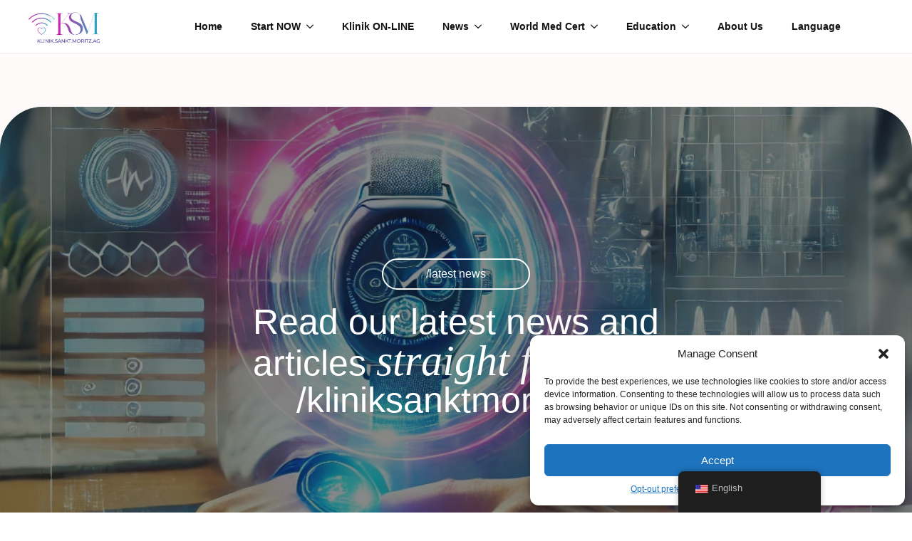

--- FILE ---
content_type: text/html; charset=UTF-8
request_url: https://kliniksanktmoritz.ch/tag/digital-twin/
body_size: 31502
content:
<!doctype html>
<html lang="en-US" prefix="og: https://ogp.me/ns#">
<head>
    <meta charset="UTF-8">
    <meta name="viewport" content="width=device-width, initial-scale=1">
            <link rel='stylesheet' data-wphbdelayedstyle="https://kliniksanktmoritz.ch/wp-content/plugins/breakdance/plugin/themeless/normalize.min.css">
        	<style>img:is([sizes="auto" i], [sizes^="auto," i]) { contain-intrinsic-size: 3000px 1500px }</style>
	<script id="cookieyes" type="text/javascript" src="https://cdn-cookieyes.com/client_data/744ee5b374d783654dd3f2fd7065d00b/script.js"></script>
<!-- Google Tag Manager by PYS -->
    <script data-cfasync="false" data-pagespeed-no-defer>
	    window.dataLayerPYS = window.dataLayerPYS || [];
	</script>
<!-- End Google Tag Manager by PYS -->
<!-- Search Engine Optimization by Rank Math - https://rankmath.com/ -->
<title>Digital Twin - KLINIK.SANKT.MORITZ.AG</title><style id="wphb-used-css-post_tag">html{scroll-behavior:smooth}*,::after,::before{box-sizing:border-box}body{background-color:#fff;font-family:system-ui,-apple-system,"Segoe UI",Roboto,Helvetica,Arial,sans-serif,"Apple Color Emoji","Segoe UI Emoji"}code{font-family:ui-monospace,SFMono-Regular,Consolas,"Liberation Mono",Menlo,monospace;font-size:1em}/*! normalize.css v8.0.1 | MIT License | github.com/necolas/normalize.css */html{line-height:1.4;-webkit-text-size-adjust:100%}h1,h2,h3{line-height:1.2}body{margin:0}h1{font-size:2em;margin:.67em 0}a{background-color:transparent}code{font-family:monospace,monospace;font-size:1em}img{border-style:none}button,input{font-family:inherit;font-size:100%;line-height:1.15;margin:0}button,input{overflow:visible}button{text-transform:none}[type=button],[type=submit],button{-webkit-appearance:button}[type=button]::-moz-focus-inner,[type=submit]::-moz-focus-inner,button::-moz-focus-inner{border-style:none;padding:0}[type=button]:-moz-focusring,[type=submit]:-moz-focusring,button:-moz-focusring{outline:1px dotted ButtonText}[type=checkbox]{box-sizing:border-box;padding:0}[type=number]::-webkit-inner-spin-button,[type=number]::-webkit-outer-spin-button{height:auto}[type=search]{-webkit-appearance:textfield;outline-offset:-2px}[type=search]::-webkit-search-decoration{-webkit-appearance:none}::-webkit-file-upload-button{-webkit-appearance:button;font:inherit}details{display:block}summary{display:list-item}template{display:none}[hidden]{display:none}img.emoji,img.wp-smiley{display:inline!important;border:none!important;box-shadow:none!important;height:1em!important;width:1em!important;margin:0 .07em!important;vertical-align:-.1em!important;background:0 0!important;padding:0!important}.wp-block-button__link{box-sizing:border-box;cursor:pointer;text-align:center;word-break:break-word;display:inline-block}:root :where(.wp-block-button .wp-block-button__link.is-style-outline),:root :where(.wp-block-button.is-style-outline > .wp-block-button__link){border:2px solid;padding:.667em 1.333em}:root :where(.wp-block-button .wp-block-button__link.is-style-outline:not(.has-text-color)),:root :where(.wp-block-button.is-style-outline > .wp-block-button__link:not(.has-text-color)){color:currentColor}:root :where(.wp-block-button .wp-block-button__link.is-style-outline:not(.has-background)),:root :where(.wp-block-button.is-style-outline > .wp-block-button__link:not(.has-background)){background-color:initial;background-image:none}.wp-block-columns{box-sizing:border-box;display:flex;flex-wrap:wrap!important;align-items:normal!important}@media (width >= 782px){.wp-block-columns{flex-wrap:nowrap!important}}:root :where(.wp-block-cover h1:not(.has-text-color)),:root :where(.wp-block-cover h2:not(.has-text-color)),:root :where(.wp-block-cover h3:not(.has-text-color)),:root :where(.wp-block-cover h4:not(.has-text-color)),:root :where(.wp-block-cover h5:not(.has-text-color)),:root :where(.wp-block-cover h6:not(.has-text-color)),:root :where(.wp-block-cover p:not(.has-text-color)){color:inherit}:root :where(.wp-block-image.is-style-rounded img,.wp-block-image .is-style-rounded img){border-radius:9999px}@keyframes turn-off-visibility{0%{opacity:1;visibility:visible}99%{opacity:0;visibility:visible}to{opacity:0;visibility:hidden}}@keyframes lightbox-zoom-out{0%{visibility:visible;transform:translate(-50%,-50%) scale(1)}99%{visibility:visible}to{transform:translate(calc((-100vw + var(--wp--lightbox-scrollbar-width))/ 2 + var(--wp--lightbox-initial-left-position)),calc(-50vh + var(--wp--lightbox-initial-top-position))) scale(var(--wp--lightbox-scale));visibility:hidden}}:root :where(.wp-block-latest-posts.is-grid){padding:0}:root :where(.wp-block-latest-posts.wp-block-latest-posts__list){padding-left:0}ul{box-sizing:border-box}:root :where(.wp-block-list.has-background){padding:1.25em 2.375em}:root :where(p.has-background){padding:1.25em 2.375em}:where(p.has-text-color:not(.has-link-color)) a{color:inherit}:where(.wp-block-post-comments-form) input:not([type=submit]){border:1px solid #949494;font-family:inherit;font-size:1em}:where(.wp-block-post-comments-form) input:where(:not([type=submit]):not([type=checkbox])){padding:calc(.667em + 2px)}.wp-block-pullquote{box-sizing:border-box;overflow-wrap:break-word;text-align:center;margin:0 0 1em;padding:4em 0}.wp-block-pullquote footer{position:relative}.wp-block-post-template{max-width:100%;margin-top:0;margin-bottom:0;padding:0;list-style:none}:root :where(.wp-block-separator.is-style-dots){text-align:center;height:auto;line-height:1}:root :where(.wp-block-separator.is-style-dots):before{color:currentColor;content:"···";letter-spacing:2em;padding-left:2em;font-family:serif;font-size:1.5em}:root :where(.wp-block-site-logo.is-style-rounded){border-radius:9999px}:root :where(.wp-block-social-links .wp-social-link a){padding:.25em}:root :where(.wp-block-social-links.is-style-logos-only .wp-social-link a){padding:0}:root :where(.wp-block-social-links.is-style-pill-shape .wp-social-link a){padding-left:.66667em;padding-right:.66667em}:root :where(.wp-block-tag-cloud.is-style-outline){flex-wrap:wrap;gap:1ch;display:flex}:root :where(.wp-block-tag-cloud.is-style-outline a){border:1px solid;margin-right:0;padding:1ch 2ch;font-size:unset!important;text-decoration:none!important}:root :where(.wp-block-table-of-contents){box-sizing:border-box}:root{}:root .has-midnight-gradient-background{background:linear-gradient(135deg,#020381,#2874fc)}.screen-reader-text{clip:rect(1px,1px,1px,1px);clip-path:inset(50%);border:0;width:1px;height:1px;margin:-1px;padding:0;position:absolute;overflow:hidden;word-wrap:normal!important}.screen-reader-text:focus{clip-path:none;color:#444;z-index:100000;background-color:#ddd;width:auto;height:auto;padding:15px 23px 14px;font-size:1em;line-height:normal;text-decoration:none;display:block;top:5px;left:5px;clip:auto!important}html :where(.has-border-color){border-style:solid}html :where([style*=border-top-color]){border-top-style:solid}html :where([style*=border-right-color]){border-right-style:solid}html :where([style*=border-bottom-color]){border-bottom-style:solid}html :where([style*=border-left-color]){border-left-style:solid}html :where([style*=border-width]){border-style:solid}html :where([style*=border-top-width]){border-top-style:solid}html :where([style*=border-right-width]){border-right-style:solid}html :where([style*=border-bottom-width]){border-bottom-style:solid}html :where([style*=border-left-width]){border-left-style:solid}html :where(img[class*=wp-image-]){max-width:100%;height:auto}html :where(.is-position-sticky){}@media screen and (width <= 600px){html :where(.is-position-sticky){}}.wp-block-button__link{color:#fff;background-color:#32373c;border-radius:9999px;box-shadow:none;text-decoration:none;padding:calc(.667em + 2px) calc(1.333em + 2px);font-size:1.125em}.wp-block-file__button{background:#32373c;color:#fff;text-decoration:none}:root{--wp--preset--color--black:#000000;--wp--preset--color--cyan-bluish-gray:#abb8c3;--wp--preset--color--white:#ffffff;--wp--preset--color--pale-pink:#f78da7;--wp--preset--color--vivid-red:#cf2e2e;--wp--preset--color--luminous-vivid-orange:#ff6900;--wp--preset--color--luminous-vivid-amber:#fcb900;--wp--preset--color--light-green-cyan:#7bdcb5;--wp--preset--color--vivid-green-cyan:#00d084;--wp--preset--color--pale-cyan-blue:#8ed1fc;--wp--preset--color--vivid-cyan-blue:#0693e3;--wp--preset--color--vivid-purple:#9b51e0;--wp--preset--gradient--vivid-cyan-blue-to-vivid-purple:linear-gradient(135deg,rgba(6,147,227,1) 0%,rgb(155,81,224) 100%);--wp--preset--gradient--light-green-cyan-to-vivid-green-cyan:linear-gradient(135deg,rgb(122,220,180) 0%,rgb(0,208,130) 100%);--wp--preset--gradient--luminous-vivid-amber-to-luminous-vivid-orange:linear-gradient(135deg,rgba(252,185,0,1) 0%,rgba(255,105,0,1) 100%);--wp--preset--gradient--luminous-vivid-orange-to-vivid-red:linear-gradient(135deg,rgba(255,105,0,1) 0%,rgb(207,46,46) 100%);--wp--preset--gradient--very-light-gray-to-cyan-bluish-gray:linear-gradient(135deg,rgb(238,238,238) 0%,rgb(169,184,195) 100%);--wp--preset--gradient--cool-to-warm-spectrum:linear-gradient(135deg,rgb(74,234,220) 0%,rgb(151,120,209) 20%,rgb(207,42,186) 40%,rgb(238,44,130) 60%,rgb(251,105,98) 80%,rgb(254,248,76) 100%);--wp--preset--gradient--blush-light-purple:linear-gradient(135deg,rgb(255,206,236) 0%,rgb(152,150,240) 100%);--wp--preset--gradient--blush-bordeaux:linear-gradient(135deg,rgb(254,205,165) 0%,rgb(254,45,45) 50%,rgb(107,0,62) 100%);--wp--preset--gradient--luminous-dusk:linear-gradient(135deg,rgb(255,203,112) 0%,rgb(199,81,192) 50%,rgb(65,88,208) 100%);--wp--preset--gradient--pale-ocean:linear-gradient(135deg,rgb(255,245,203) 0%,rgb(182,227,212) 50%,rgb(51,167,181) 100%);--wp--preset--gradient--electric-grass:linear-gradient(135deg,rgb(202,248,128) 0%,rgb(113,206,126) 100%);--wp--preset--gradient--midnight:linear-gradient(135deg,rgb(2,3,129) 0%,rgb(40,116,252) 100%);--wp--preset--font-size--small:13px;--wp--preset--font-size--medium:20px;--wp--preset--font-size--large:36px;--wp--preset--font-size--x-large:42px}body .is-layout-flex{display:flex}.is-layout-flex{flex-wrap:wrap;align-items:center}.is-layout-flex>:is(*,div){margin:0}body .is-layout-grid{display:grid}.is-layout-grid>:is(*,div){margin:0}.has-black-color{color:var(--wp--preset--color--black)!important}.has-cyan-bluish-gray-color{color:var(--wp--preset--color--cyan-bluish-gray)!important}.has-white-color{color:var(--wp--preset--color--white)!important}.has-pale-pink-color{color:var(--wp--preset--color--pale-pink)!important}.has-vivid-red-color{color:var(--wp--preset--color--vivid-red)!important}.has-luminous-vivid-orange-color{color:var(--wp--preset--color--luminous-vivid-orange)!important}.has-luminous-vivid-amber-color{color:var(--wp--preset--color--luminous-vivid-amber)!important}.has-light-green-cyan-color{color:var(--wp--preset--color--light-green-cyan)!important}.has-vivid-green-cyan-color{color:var(--wp--preset--color--vivid-green-cyan)!important}.has-pale-cyan-blue-color{color:var(--wp--preset--color--pale-cyan-blue)!important}.has-vivid-cyan-blue-color{color:var(--wp--preset--color--vivid-cyan-blue)!important}.has-vivid-purple-color{color:var(--wp--preset--color--vivid-purple)!important}.has-black-background-color{background-color:var(--wp--preset--color--black)!important}.has-cyan-bluish-gray-background-color{background-color:var(--wp--preset--color--cyan-bluish-gray)!important}.has-white-background-color{background-color:var(--wp--preset--color--white)!important}.has-pale-pink-background-color{background-color:var(--wp--preset--color--pale-pink)!important}.has-vivid-red-background-color{background-color:var(--wp--preset--color--vivid-red)!important}.has-luminous-vivid-orange-background-color{background-color:var(--wp--preset--color--luminous-vivid-orange)!important}.has-luminous-vivid-amber-background-color{background-color:var(--wp--preset--color--luminous-vivid-amber)!important}.has-light-green-cyan-background-color{background-color:var(--wp--preset--color--light-green-cyan)!important}.has-vivid-green-cyan-background-color{background-color:var(--wp--preset--color--vivid-green-cyan)!important}.has-pale-cyan-blue-background-color{background-color:var(--wp--preset--color--pale-cyan-blue)!important}.has-vivid-cyan-blue-background-color{background-color:var(--wp--preset--color--vivid-cyan-blue)!important}.has-vivid-purple-background-color{background-color:var(--wp--preset--color--vivid-purple)!important}.has-black-border-color{border-color:var(--wp--preset--color--black)!important}.has-cyan-bluish-gray-border-color{border-color:var(--wp--preset--color--cyan-bluish-gray)!important}.has-white-border-color{border-color:var(--wp--preset--color--white)!important}.has-pale-pink-border-color{border-color:var(--wp--preset--color--pale-pink)!important}.has-vivid-red-border-color{border-color:var(--wp--preset--color--vivid-red)!important}.has-luminous-vivid-orange-border-color{border-color:var(--wp--preset--color--luminous-vivid-orange)!important}.has-luminous-vivid-amber-border-color{border-color:var(--wp--preset--color--luminous-vivid-amber)!important}.has-light-green-cyan-border-color{border-color:var(--wp--preset--color--light-green-cyan)!important}.has-vivid-green-cyan-border-color{border-color:var(--wp--preset--color--vivid-green-cyan)!important}.has-pale-cyan-blue-border-color{border-color:var(--wp--preset--color--pale-cyan-blue)!important}.has-vivid-cyan-blue-border-color{border-color:var(--wp--preset--color--vivid-cyan-blue)!important}.has-vivid-purple-border-color{border-color:var(--wp--preset--color--vivid-purple)!important}.has-vivid-cyan-blue-to-vivid-purple-gradient-background{background:var(--wp--preset--gradient--vivid-cyan-blue-to-vivid-purple)!important}.has-light-green-cyan-to-vivid-green-cyan-gradient-background{background:var(--wp--preset--gradient--light-green-cyan-to-vivid-green-cyan)!important}.has-luminous-vivid-amber-to-luminous-vivid-orange-gradient-background{background:var(--wp--preset--gradient--luminous-vivid-amber-to-luminous-vivid-orange)!important}.has-luminous-vivid-orange-to-vivid-red-gradient-background{background:var(--wp--preset--gradient--luminous-vivid-orange-to-vivid-red)!important}.has-very-light-gray-to-cyan-bluish-gray-gradient-background{background:var(--wp--preset--gradient--very-light-gray-to-cyan-bluish-gray)!important}.has-cool-to-warm-spectrum-gradient-background{background:var(--wp--preset--gradient--cool-to-warm-spectrum)!important}.has-blush-light-purple-gradient-background{background:var(--wp--preset--gradient--blush-light-purple)!important}.has-blush-bordeaux-gradient-background{background:var(--wp--preset--gradient--blush-bordeaux)!important}.has-luminous-dusk-gradient-background{background:var(--wp--preset--gradient--luminous-dusk)!important}.has-pale-ocean-gradient-background{background:var(--wp--preset--gradient--pale-ocean)!important}.has-electric-grass-gradient-background{background:var(--wp--preset--gradient--electric-grass)!important}.has-midnight-gradient-background{background:var(--wp--preset--gradient--midnight)!important}.has-small-font-size{font-size:var(--wp--preset--font-size--small)!important}.has-medium-font-size{font-size:var(--wp--preset--font-size--medium)!important}.has-large-font-size{font-size:var(--wp--preset--font-size--large)!important}.has-x-large-font-size{font-size:var(--wp--preset--font-size--x-large)!important}:root :where(.wp-block-pullquote){font-size:1.5em;line-height:1.6}.trp-language-switcher-container.trp-floater-ls-names.trp-bottom-right.trp-color-dark{min-width:200px}#trp-floater-ls-current-language .trp-floater-ls-disabled-language.trp-ls-disabled-language{margin-top:6px}#trp-floater-ls-language-list .trp-language-wrap.trp-floater-ls-disabled-language.trp-ls-disabled-language:hover{padding:0;width:auto}#trp-floater-ls{position:fixed;z-index:9999999;bottom:0;display:block;overflow:hidden;height:58px;text-align:center;box-shadow:0 0 8px rgba(0,0,0,.25)}.trp-floater-ls-disabled-language.trp-ls-disabled-language{width:auto}#trp-floater-ls:hover{position:fixed;z-index:9999999;bottom:0;display:block;height:auto;border-radius:8px 8px 0 0;box-shadow:0 0 8px rgba(0,0,0,.25)}#trp-floater-ls.trp-color-dark{background:#1e1e1e;box-shadow:0 0 8px rgba(0,0,0,.25);border-radius:8px 8px 0 0}#trp-floater-ls.trp-bottom-right{top:auto;bottom:0;right:10%}@media screen and (max-width:1000px){#trp-floater-ls-language-list{display:flex;flex-direction:column}.trp-language-switcher-container.trp-floater-ls-names.trp-bottom-right.trp-color-dark{right:10%;min-width:105px}}@media screen and (max-width:500px){#trp-floater-ls-language-list{display:flex;flex-direction:column}#trp-floater-ls:hover .trp-language-wrap a.trp-floater-ls-disabled-language{margin-top:0}.trp-floater-ls-disabled-language{margin-top:0!important;padding-top:16px!important}.trp-language-switcher-container.trp-floater-ls-names.trp-bottom-right.trp-color-dark{right:10%;min-width:105px}}#trp-floater-ls-language-list{display:none}#trp-floater-ls .trp-language-wrap.trp-language-wrap-bottom{padding:11px}#trp-floater-ls:focus #trp-floater-ls-current-language,#trp-floater-ls:hover #trp-floater-ls-current-language{display:none}#trp-floater-ls:focus #trp-floater-ls-language-list,#trp-floater-ls:hover #trp-floater-ls-language-list{display:block}#trp-floater-ls-current-language a{display:block;padding:10px 12px 10px 12px;font-size:90%}.trp-language-wrap a{display:block;padding:10px 12px 10px 12px;font-size:90%}#trp-floater-ls-current-language .trp-floater-ls-disabled-language.trp-ls-disabled-language{display:block;padding:10px 24px 10px 24px;font-size:90%}#trp-floater-ls-current-language,#trp-floater-ls-language-list{text-align:left}#trp-floater-ls-current-language.trp-with-flags,#trp-floater-ls-language-list.trp-with-flags{text-align:left}#trp-floater-ls-current-language{display:block;width:100%;height:100%}.trp-language-switcher-container.trp-floater-ls-names.trp-bottom-right .trp-language-wrap{padding:12px 12px 6px 12px!important}#trp-floater-ls div:not(#trp-floater-poweredby)>a{display:flex!important;flex-direction:row;flex-wrap:wrap;align-items:center}.trp-color-dark #trp-floater-ls-current-language a,.trp-color-dark #trp-floater-ls-language-list a{color:#bdbdbd}.trp-color-dark #trp-floater-ls-current-language a,.trp-color-dark #trp-floater-ls-language-list a,.trp-with-flags.trp-color-dark #trp-floater-ls-current-language a{display:block;width:auto;overflow:hidden;text-overflow:ellipsis;white-space:nowrap}.trp-color-dark #trp-floater-ls-language-list .trp-language-wrap a:hover{color:#fff;background:#4f4f4f;border-radius:2px}.trp-floater-ls-disabled-language{margin-top:6px}#trp-floater-ls .trp-floater-ls-disabled-language{pointer-events:none;cursor:default}#trp-floater-ls .trp-with-flags .trp-flag-image{margin-right:5px;vertical-align:middle;height:auto;max-width:100%;display:inline;padding:0}.trp-flag-image:dir(rtl){margin-left:5px}#trp-floater-ls a{text-decoration:none}#trp-floater-ls-language-list{max-height:300px;overflow-y:auto}.cmplz-hidden{display:none!important}.broken_link,a.broken_link{text-decoration:line-through}.breakdance-woocommerce input[type=search]{background-color:var(--bde-woo-forms__inputs-background-color);color:var(--bde-woo-forms__inputs-text-color);border-radius:var(--bde-woo-forms__inputs-border-radius);border-style:solid;border-top:var(--bde-form-input-border-top);border-right:var(--bde-form-input-border-right);border-bottom:var(--bde-form-input-border-bottom);border-left:var(--bde-form-input-border-left);box-shadow:var(--bde-woo-forms__inputs-shadow);font-size:var(--bde-woo-typography__size-standard);font-family:var(--bde-woo-typography__size-standard-font-family);padding-top:var(--bde-form-input-padding-top);padding-right:var(--bde-form-input-padding-right);padding-bottom:var(--bde-form-input-padding-bottom);padding-left:var(--bde-form-input-padding-left);width:100%;height:auto;line-height:var(--bde-woo-base-paragraph-line-height);transition:var(--bde-woo-base-transition);outline:0}.breakdance-woocommerce input[type=search]:focus{border-color:var(--bde-woo-forms__inputs-border-color-focused);background-color:var(--bde-woo-forms__inputs-background-color-focused);box-shadow:var(--bde-woo-forms__inputs-shadow-focused)}.breakdance-woocommerce input[type=search]::-moz-placeholder{color:var(--bde-woo-forms__inputs-placeholder-color)}.breakdance-woocommerce input[type=search]::placeholder{color:var(--bde-woo-forms__inputs-placeholder-color)}.breakdance-woocommerce label{color:var(--bde-woo-forms__labels-color);font-size:var(--bde-woo-typography__size-standard);font-family:var(--bde-woo-typography__size-standard-font-family);font-weight:var(--bde-woo-typography-font-weight-medium);line-height:1;display:block}.breakdance-woocommerce label[for]{cursor:pointer}.breakdance-woocommerce label .required{color:var(--bde-woo-forms__labels-required-color);transform:translate(var(--bde-woo-forms__labels-required-nudge-x),var(--bde-woo-forms__labels-required-nudge-y));font-size:var(--bde-woo-forms__labels-required-size);text-decoration:none;display:inline-block}.breakdance-woocommerce address{color:var(--bde-woo-base-text-color);font-size:var(--bde-woo-typography__size-standard);font-family:var(--bde-woo-typography__size-standard-font-family);line-height:var(--bde-woo-base-paragraph-line-height);font-weight:var(--bde-woo-typography-font-weight-normal);margin:0;font-style:normal;display:inline}.breakdance-woocommerce del{font-weight:var(--bde-woo-typography-font-weight-normal);color:var(--bde-woo-base-text-color);text-decoration-color:currentColor;display:inline}.breakdance-woocommerce button:disabled,.breakdance-woocommerce button:disabled:hover{background-color:var(--bde-woo-buttons-and-links__disabled-button-color);color:var(--bde-woo-buttons-and-links__disabled-button-text-color);cursor:not-allowed}.breakdance-woocommerce input[type=checkbox]{width:var(--bde-form-checkbox-size);height:var(--bde-form-checkbox-size);border-radius:var(--bde-woo-forms__inputs-border-radius);border:1px solid;border-color:var(--bde-woo-forms__inputs-border-color);border-top:var(--bde-form-input-border-top);border-right:var(--bde-form-input-border-right);border-bottom:var(--bde-form-input-border-bottom);border-left:var(--bde-form-input-border-left);color:var(--bde-form-checkbox-selected-color);transition:var(--bde-woo-base-transition);background-color:var(--bde-woo-forms__inputs-background-color);-webkit-appearance:none;-moz-appearance:none;appearance:none;background-position:center;background-repeat:no-repeat;background-size:0;outline:0;flex-shrink:0;margin-right:.5em}.breakdance-woocommerce input[type=checkbox]:checked{background-color:currentColor;background-position:center;background-repeat:no-repeat;background-size:100% 100%;border-color:#0000}.breakdance-woocommerce input[type=checkbox]:checked{background-image:url("data:image/svg+xml,%3csvg viewBox='0 0 16 16' fill='white' xmlns='http://www.w3.org/2000/svg'%3e%3cpath d='M12.207 4.793a1 1 0 010 1.414l-5 5a1 1 0 01-1.414 0l-2-2a1 1 0 011.414-1.414L6.5 9.086l4.293-4.293a1 1 0 011.414 0z'/%3e%3c/svg%3e")}.breakdance-woocommerce input[type=checkbox]:checked:after{display:none}.breakdance-woocommerce .quantity{align-self:stretch;width:100%;max-width:85px;position:relative}@media (width <= 767px){.breakdance-woocommerce .quantity{max-width:75px}}.breakdance-woocommerce .quantity input{-webkit-appearance:textfield;-moz-appearance:textfield;appearance:textfield;text-align:center;height:100%}.breakdance-woocommerce .quantity input::-webkit-inner-spin-button,.breakdance-woocommerce .quantity input::-webkit-outer-spin-button{-webkit-appearance:none}.breakdance-woocommerce .woocommerce-product-gallery{width:var(--bde-woo-responsive__width,calc(50% - var(--bde-woo-base-extra-large-gaps)/ 2));flex-grow:1;position:relative}.breakdance .section-background-overlay{position:absolute;top:0;left:0;bottom:0;right:0}.breakdance-form input,.breakdance-form label{vertical-align:middle;white-space:normal;line-height:1}.breakdance-form input,.breakdance-form input[type=button],.breakdance-form input[type=checkbox],.breakdance-form input[type=submit]:not(.breakdance-form-button){-webkit-appearance:none;appearance:none;border:0;margin:0;padding:0}.breakdance-form input[type=button],.breakdance-form input[type=submit]{width:auto;overflow:visible}.breakdance-form input::-webkit-datetime-edit{margin-bottom:1px;padding:0;display:block}.breakdance-form{--bde-form-dropzone-icon-color:var(--grey-400);--bde-form-dropzone-icon-color-hover:var(--bde-form-dropzone-icon-color);--bde-form-dropzone-link-color:var(--bde-brand-primary-color);--bde-form-dropzone-link-color-hover:var(--bde-form-dropzone-link-color);font-size:var(--bde-form-font-size);color:var(--bde-form-text-color);gap:var(--bde-form-gap);grid-template-columns:repeat(12,1fr);display:grid}.breakdance-form--horizontal{grid-auto-flow:column}.breakdance-form--horizontal .breakdance-form-footer{grid-column-start:span 1}.breakdance-form-field{flex-direction:column;grid-column-start:span 12;align-items:flex-start;width:100%;display:flex;position:relative}@media (width <= 768px){.breakdance-form:not(.has-breakpoints){grid-template-columns:unset}.breakdance-form--horizontal:not(.has-breakpoints){grid-auto-flow:unset}.breakdance-form:not(.has-breakpoints) .breakdance-form-field{grid-column-start:unset!important}.breakdance-form:not(.has-breakpoints) .breakdance-form-footer .breakdance-form-button{width:100%}}.breakdance-form-field__label{font-size:inherit;font-weight:var(--bde-form-label-font-weight);color:var(--bde-form-label-color);margin-bottom:var(--bde-form-after-label);cursor:pointer;display:block}.breakdance-form .breakdance-form-field__input{width:100%;font-size:var(--bde-form-font-size);padding-top:var(--bde-form-input-padding-top);padding-right:var(--bde-form-input-padding-right);padding-bottom:var(--bde-form-input-padding-bottom);padding-left:var(--bde-form-input-padding-left);border-width:var(--bde-form-input-border-width);border-style:solid;border-color:var(--bde-form-input-border-color);border-radius:var(--bde-form-input-border-radius);background-color:var(--bde-form-input-background-color);transition:all .3s ease-in-out;display:block}.breakdance-form .breakdance-form-field__input:focus{background-color:var(--bde-form-input-focused-background-color);border-color:var(--bde-form-input-focused-border-color);box-shadow:var(--bde-form-input-focused-shadow);outline:0}.breakdance-form .breakdance-form-button:focus{box-shadow:var(--bde-form-input-focused-shadow);outline:0}.breakdance-form .breakdance-form-field__input::placeholder{color:var(--bde-form-input-placeholder-color)}.breakdance-form-footer .breakdance-form-button{display:inline-flex}.breakdance-form-footer{flex-direction:row;justify-content:flex-start;align-items:end;width:100%;display:flex}.breakdance-form-field__required{color:var(--bde-form-label-required-color);transform:translate(var(--bde-form-label-required-nudge-x),var(--bde-form-label-required-nudge-y));padding-left:4px;display:inline-block}.breakdance .bde-form-builder .breakdance-form-button.hidden{display:none}.breakdance-menu{--menu-background:#fff;--menu-max-height:calc(100vh - var(--mobile-buffer-y));--menu-alignment:flex-start;--menu-duration:var(--bde-transition-duration, .3s);--menu-base-font-size:.875em;--mobile-offset-y:calc(100% + 15px);--mobile-offset-x:0;--toggle-background-color:transparent;--toggle-background-color-hover:var(--toggle-background-color);--toggle-padding:0px;--toggle-radius:0px;--toggle-layer-width:32px;--toggle-layer-height:4px;--toggle-layer-spacing:6px;--toggle-layer-color:var(--bde-headings-color);--toggle-layer-color-hover:var(--toggle-layer-color);--toggle-layer-border-radius:0px;--links-gap:0px;--link-padding-top:20px;--link-padding-bottom:20px;--link-padding-left:20px;--link-padding-right:20px;--link-color:var(--bde-headings-color);--link-color-hover:var(--link-color);--link-background-color:transparent;--link-background-color-hover:var(--link-background-color);--link-alignment:space-between;--link-effect-color:var(--link-color);--link-arrow-display:block;--link-arrow-color:var(--link-color);--link-arrow-color-hover:var(--link-color-hover);--link-arrow-size:10px;--link-arrow-gap:8px;--link-arrow-offset-y:0px;--link-arrow-close-rotation:0deg;--link-arrow-rotation:var(--link-arrow-close-rotation);--link-border:1px solid var(--link-border-color);--link-border-color:#eee;--dropdown-animation-duration:var(--menu-duration);--dropdown-background-color:#fff;--dropdown-custom-offset-y:20px;--dropdown-border-radius:8px;--dropdown-section-padding:30px;--dropdown-section-gap:var(--gap-lg);--dropdown-links-gap:var(--gap-sm);--dropdown-link-color:var(--bde-headings-color);--dropdown-link-icon-display:block;--dropdown-link-icon-size:16px;--dropdown-link-icon-spacing:10px;--dropdown-link-icon-alignment:center;--dropdown-link-icon-x:0px;--dropdown-link-icon-y:0px;--dropdown-link-img-opacity:1;--dropdown-link-img-opacity-hover:1;--dropdown-columns-stack:row;--dropdown-columns-gap:var(--gap-xl);--dropdown-sections-stack:column;--gap-xl:60px;--gap-lg:30px;--gap-sm:15px;--gap-none:0;--arrow-icon:url("data:image/svg+xml,%3Csvg xmlns='http://www.w3.org/2000/svg' viewBox='0 0 448 512'%3E%3Cpath d='M441.9 167.3l-19.8-19.8c-4.7-4.7-12.3-4.7-17 0L224 328.2 42.9 147.5c-4.7-4.7-12.3-4.7-17 0L6.1 167.3c-4.7 4.7-4.7 12.3 0 17l209.4 209.4c4.7 4.7 12.3 4.7 17 0l209.4-209.4c4.7-4.7 4.7-12.3 0-17z'%3E%3C/path%3E%3C/svg%3E");--mobile-link-padding-top:20px;--mobile-link-padding-bottom:20px;--mobile-link-padding-left:20px;--mobile-link-padding-right:20px;--mobile-link-level-3-padding-top:12px;--mobile-link-level-3-padding-bottom:12px;--mobile-link-level-3-padding-left:30px;--mobile-link-level-3-padding-right:30px;-webkit-tap-highlight-color:transparent;-webkit-font-smoothing:antialiased;text-align:left;height:var(--menu-height);position:relative}:root .breakdance-menu{display:flex}.breakdance-menu-list{align-items:center;justify-content:var(--menu-alignment);gap:var(--links-gap);margin:0;padding:0;list-style-type:none;display:flex}.breakdance-menu-list>.bde-button{margin-left:15px}.breakdance-menu-item{position:relative}.breakdance-menu-item:hover{color:var(--link-color-hover);background-color:var(--link-background-color-hover)}.breakdance-menu-item:hover .breakdance-menu-link-arrow:after{background-color:var(--link-arrow-color-hover)}.breakdance-menu .breakdance-menu-link{z-index:1;align-items:center;justify-content:var(--link-alignment);font-size:var(--menu-base-font-size);color:var(--link-color);padding:var(--link-padding-top) var(--link-padding-right) var(--link-padding-bottom) var(--link-padding-left);background-color:var(--link-background-color);cursor:pointer;-webkit-user-select:none;-moz-user-select:none;user-select:none;white-space:nowrap;transition:var(--menu-duration) color ease,var(--menu-duration) background-color ease;border:none;flex-direction:row;flex:1;margin:0;font-family:inherit;font-weight:500;line-height:1;text-decoration:none;display:flex;position:relative}.breakdance-menu .breakdance-menu-link:hover{color:inherit}.breakdance-menu-link-arrow{z-index:1;padding:var(--link-padding-top) var(--link-padding-right) var(--link-padding-bottom) 0;cursor:pointer;background-color:#0000;border:none;align-self:stretch;position:relative}.breakdance-menu-link-arrow:after{content:"";display:var(--link-arrow-display);-webkit-mask-image:var(--arrow-icon);mask-image:var(--arrow-icon);margin-left:var(--link-arrow-gap);font-size:var(--link-arrow-size);background-color:var(--link-arrow-color);width:1em;height:1em;transform:translateY(var(--link-arrow-offset-y)) rotate(var(--link-arrow-rotation));transition:var(--menu-duration) transform ease,var(--menu-duration) background-color ease;flex-shrink:0;-webkit-mask-position:center;mask-position:center;-webkit-mask-size:cover;mask-size:cover}@-moz-document url-prefix(){.breakdance-menu-link-arrow:after{transition:none!important}}.breakdance-dropdown{--dropdown-offset-x:0px;--translate-x:0px;--translate-y:0px;--rotate-x:0deg;--scale:1;position:relative}.breakdance-dropdown .breakdance-menu-link{padding-right:0}.breakdance-dropdown-toggle{align-items:center;display:flex;position:relative}.breakdance-dropdown-floater{top:calc(var(--dropdown-offset-y) + var(--dropdown-custom-offset-y));left:var(--dropdown-offset-x);z-index:var(--bde-z-index-menu-dropdown);opacity:0;visibility:hidden;pointer-events:none;backface-visibility:hidden;min-width:100%;transform:translate(var(--translate-x)) translateY(var(--translate-y)) rotateX(var(--rotate-x)) scale(var(--scale)) translateZ(0);position:absolute}.breakdance-dropdown-body{z-index:1;flex-grow:1;flex-direction:var(--dropdown-sections-stack);background-color:var(--dropdown-background-color);border-radius:var(--dropdown-border-radius);width:100%;display:flex;position:relative;overflow:hidden;box-shadow:0 50px 100px -20px #32325d40,0 30px 60px -30px #0000004d}.breakdance-dropdown-section{padding:var(--dropdown-section-padding);gap:var(--dropdown-section-gap);width:var(--dropdown-section-width);flex-wrap:wrap;display:flex}.breakdance-dropdown-columns{flex-direction:var(--dropdown-columns-stack);gap:var(--dropdown-columns-gap);width:100%;display:flex}.breakdance-dropdown-column{gap:var(--gap-sm);flex-direction:column;flex:1;display:flex}.breakdance-dropdown-links{gap:var(--dropdown-links-gap);flex-direction:column;margin:0;padding:0;list-style-type:none;display:flex}.breakdance-menu .breakdance-dropdown-link{font-size:var(--menu-base-font-size);color:var(--dropdown-link-color);white-space:nowrap;transition:var(--menu-duration) background-color ease;align-items:center;line-height:1.5;text-decoration:none;display:flex}.breakdance-menu .breakdance-dropdown-link:hover{background-color:var(--dropdown-link-background-color-hover);color:var(--dropdown-link-color)}.breakdance-dropdown-link__icon{display:var(--dropdown-link-icon-display);align-self:var(--dropdown-link-icon-alignment);font-size:var(--dropdown-link-icon-size);color:var(--dropdown-link-icon-color);margin-right:var(--dropdown-link-icon-spacing);transform:translate(var(--dropdown-link-icon-x)) translateY(var(--dropdown-link-icon-y));padding:var(--dropdown-link-icon-padding);background-color:var(--dropdown-link-icon-background);border-radius:var(--dropdown-link-icon-radius);transition:var(--menu-duration) color ease,var(--menu-duration) background-color ease;flex-shrink:0;overflow:hidden}.breakdance-dropdown-link:hover .breakdance-dropdown-link__icon{color:var(--dropdown-link-icon-color-hover,var(--dropdown-link-icon-color));background-color:var(--dropdown-link-icon-background-hover,var(--dropdown-link-icon-background))}.breakdance-dropdown-link:hover .breakdance-dropdown-link__icon img{opacity:var(--dropdown-link-img-opacity-hover)}.breakdance-dropdown-link__icon svg{fill:currentColor;width:1em;height:1em;display:block}.breakdance-dropdown-link__icon img{width:1em;max-width:100%;height:auto;opacity:var(--dropdown-link-img-opacity);transition:var(--menu-duration) opacity ease;display:block}.breakdance-dropdown-link__text{transition:var(--menu-duration) color ease;display:block}.breakdance-menu-toggle--emphatic{overflow:hidden}.breakdance-menu-toggle--emphatic .breakdance-menu-toggle-lines{transition:background-color .125s ease-in .175s}.breakdance-menu-toggle--emphatic .breakdance-menu-toggle-lines:before{transition:transform .125s cubic-bezier(.6, .04, .98, .335),top 50ms linear .125s,left .125s ease-in .175s;left:0}.breakdance-menu-toggle--emphatic .breakdance-menu-toggle-lines:after{top:calc(var(--toggle-layer-height) + var(--toggle-layer-spacing));transition:transform .125s cubic-bezier(.6, .04, .98, .335),top 50ms linear .125s,right .125s ease-in .175s;right:0}.breakdance-menu-toggle{cursor:pointer;color:var(--toggle-layer-color);background-color:var(--toggle-background-color);backface-visibility:hidden;transition:var(--menu-duration) color ease,var(--menu-duration) background-color ease;padding:var(--toggle-padding);border-radius:var(--toggle-radius);min-height:var(--toggle-layer-width);box-sizing:content-box;border:none;align-items:center;display:none}.breakdance-menu-toggle:hover{color:var(--toggle-layer-color-hover);background-color:var(--toggle-background-color-hover)}.breakdance-menu-toggle-icon{width:var(--toggle-layer-width);height:calc(var(--toggle-layer-height) * 3 + var(--toggle-layer-spacing) * 2);display:inline-block;position:relative}.breakdance-menu-toggle-lines{margin-top:calc(var(--toggle-layer-height)/ -2);display:block;top:50%}.breakdance-menu-toggle-lines,.breakdance-menu-toggle-lines:after,.breakdance-menu-toggle-lines:before{content:"";width:var(--toggle-layer-width);height:var(--toggle-layer-height);border-radius:var(--toggle-layer-border-radius);background-color:currentColor;transition:transform .15s;display:block;position:absolute}.breakdance-menu-toggle-lines:before{top:calc((var(--toggle-layer-spacing) + var(--toggle-layer-height)) * -1)}.breakdance-menu-toggle-lines:after{bottom:calc((var(--toggle-layer-spacing) + var(--toggle-layer-height)) * -1)}.breakdance-menu--active-styles .breakdance-menu-item:hover:before{background-color:var(--link-effect-color)}.breakdance-menu-item.bde-button:before{display:none}.breakdance .bde-section{background-position:center;background-size:cover;width:100%;position:relative}.breakdance .bde-section .section-container{max-width:var(--bde-section-width);text-align:left;padding:var(--bde-section-vertical-padding) var(--bde-section-horizontal-padding);background-size:cover;flex-direction:column;align-items:flex-start;margin:0 auto;display:flex;position:relative}.breakdance .bde-div{text-align:left;background-size:cover;flex-direction:column;align-items:flex-start;max-width:100%;display:flex;position:relative}.breakdance .bde-button{max-width:100%}.breakdance .bde-dual-heading{max-width:100%;margin:0;line-height:1.2;position:relative}.breakdance .bde-columns{gap:var(--bde-column-gap);flex-flow:row;width:100%;max-width:100%;display:flex}.breakdance .bde-column{text-align:left;width:calc(var(--column-width) - var(--bde-column-gap) * ((var(--columnCount) - 1)/ var(--columnCount)));background-size:cover;flex-direction:column;justify-content:flex-start;align-items:flex-start;display:flex;position:relative}.breakdance .bde-post-list{width:100%;max-width:100%}.breakdance .bde-post-list .ee-post-meta a,.breakdance .bde-post-list .ee-post-title a{text-decoration:none}.breakdance .bde-post-list .ee-posts{--bde-posts-per-row:1;--bde-posts-gap:20px;grid-template-columns:repeat(var(--bde-posts-per-row),minmax(0,1fr));gap:var(--bde-posts-gap);grid-auto-rows:auto;display:grid}.breakdance .bde-post-list .ee-posts-list{--bde-posts-per-row:1}.breakdance .bde-post-list .ee-post{flex-direction:column;gap:20px;padding:20px;display:flex}.breakdance .bde-post-list .ee-post-wrap{flex-direction:column;align-items:flex-start;width:100%;height:100%;display:flex}.breakdance .bde-post-list .ee-post-image-link{flex-shrink:0;order:0;width:100%}.breakdance .bde-post-list .ee-post-image-link.ee-posts-image-left{width:25%}.breakdance .bde-post-list .ee-post-image{width:100%;padding-bottom:56.25%;position:relative}.breakdance .bde-post-list .ee-post-image img{object-fit:cover;width:100%;height:100%;position:absolute;inset:0}.breakdance .bde-post-list .ee-post-title{text-align:left;margin:0 0 20px;font-size:1.25em}.breakdance .bde-post-list .ee-post-title a{color:inherit;display:block}.breakdance .bde-post-list .ee-post-meta{flex-wrap:wrap;order:2;margin-bottom:15px;font-size:.8125em;display:flex}.breakdance .bde-post-list .ee-post-meta-item{position:relative}.breakdance .bde-post-list .ee-post-meta-item a{color:inherit}.breakdance .bde-post-list .ee-post-meta-item:not(:last-child):after{content:".";margin:0 5px}.breakdance .bde-post-list .ee-post-content{text-align:left;order:4;margin-bottom:20px;font-size:.875em}.breakdance .bde-post-list .ee-post-button{order:10;margin-top:auto}.breakdance .bde-heading{max-width:100%;margin:0}.breakdance .bde-search-form{--searchFormSize:52px;--searchFormGray100:#f5f5f4;--searchFormGray200:#e7e5e4;--searchFormGray600:#57534e;max-width:100%;height:var(--searchFormSize);position:relative}.search-form__field{width:100%;height:var(--searchFormSize);background-color:#0000;border:0;outline:0;padding:0 16px;display:block}.search-form__button{height:var(--searchFormSize);width:var(--searchFormSize);color:#444;appearance:none;cursor:pointer;transition:ease var(--bde-transition-duration) all;border:0;flex-shrink:0;justify-content:center;align-items:center;padding:1px 6px;display:flex}.search-form__button>svg{font-size:inherit;stroke-width:0;stroke:currentColor;fill:currentColor;width:1em;min-width:100%;height:1em;display:block}.search-form__button{color:var(--searchFormGray600)}.search-form__container{height:var(--searchFormSize);border-radius:4px;flex-direction:row;width:100%;transition:all .3s ease-in-out;display:flex}.search-form--classic .search-form__container{border:1px solid var(--searchFormGray200);background-color:#fff;overflow:hidden}.search-form--classic .search-form__button{cursor:pointer;background-color:var(--searchFormGray200);width:var(--searchFormSize);height:var(--searchFormSize);transition:all .3s ease-in-out}.search-form--classic .search-form__button:hover{background-color:var(--searchFormGray100)}.bde-fancy-divider{--bde-fancy-divider-border-style:dotted;--bde-fancy-divider-border-size:2px;--bde-fancy-divider-border-color:var(--grey-600);--bde-fancy-divider-pattern-height:12px;--bde-fancy-divider-pattern-size:40px;--bde-fancy-divider-pattern-url:"url()";width:100%;max-width:100%;display:flex}.bde-fancy-divider__wrapper{width:100%;display:flex}.bde-fancy-divider__separator{border-top:var(--bde-fancy-divider-border-size) var(--bde-fancy-divider-border-style) var(--bde-fancy-divider-border-color);width:100%}.breakdance .bde-text{max-width:100%;color:var(--bde-text-color,var(--bde-body-text-color));margin:0}.breakdance .bde-form-builder{width:100%;max-width:100%}.breakdance .bde-header-builder{position:relative;width:100%;background-color:var(--bde-background-color);--bde-header-width:var(--bde-section-width);--bde-header-sticky-top:calc(var(--bde-header-sticky-offset) + var(--wp-admin--admin-bar--height, 0px));--bde-header-sticky-offset:0px;--bde-header-sticky-duration:var(--bde-transition-duration)}.breakdance .bde-header-builder .bde-header-builder__container{gap:20px;display:flex;align-items:center;justify-content:space-between;margin:0 auto;max-width:var(--bde-header-width);padding:var(--bde-section-horizontal-padding) var(--bde-section-horizontal-padding)}.breakdance .bde-header-builder.bde-header-builder--sticky{position:fixed;z-index:var(--bde-z-index-header-sticky);top:var(--bde-header-sticky-top);transition-property:transform,opacity,background-color,box-shadow,top;transition-duration:var(--bde-header-sticky-duration);transition-timing-function:ease-in-out}.breakdance .bde-header-builder.bde-header-builder--sticky .bde-header-builder__container{transition-property:min-height;transition-duration:var(--bde-header-sticky-duration);transition-timing-function:ease-in-out}.breakdance .bde-image{max-width:100%}.breakdance-image{position:relative;display:flex;flex-direction:column;max-width:100%;margin:0;border:none}.breakdance-image-clip{overflow:hidden}.breakdance-image-object{display:block;max-width:100%;height:auto}.breakdance-image-link{display:block}.breakdance .bde-menu-custom-area{display:flex;flex-direction:column;align-items:flex-start;text-align:left;max-width:100%;position:relative;background-size:cover}.breakdance .bde-section{background-position:center;background-size:cover;width:100%;position:relative}.breakdance .bde-section .section-container{max-width:var(--bde-section-width);text-align:left;padding:var(--bde-section-vertical-padding) var(--bde-section-horizontal-padding);background-size:cover;flex-direction:column;align-items:flex-start;margin:0 auto;display:flex;position:relative}.breakdance .bde-columns{gap:var(--bde-column-gap);flex-flow:row;width:100%;max-width:100%;display:flex}.breakdance .bde-column{text-align:left;width:calc(var(--column-width) - var(--bde-column-gap) * ((var(--columnCount) - 1)/ var(--columnCount)));background-size:cover;flex-direction:column;justify-content:flex-start;align-items:flex-start;display:flex;position:relative}.breakdance .bde-image{max-width:100%}.breakdance-image{border:none;flex-direction:column;max-width:100%;margin:0;display:flex;position:relative}.breakdance-image-clip{overflow:hidden}.breakdance-image-object{max-width:100%;height:auto;display:block}.breakdance-image-link{display:block}.breakdance .bde-dual-heading{max-width:100%;margin:0;line-height:1.2;position:relative}.breakdance .bde-form-builder{width:100%;max-width:100%}.bde-fancy-divider{--bde-fancy-divider-border-style:dotted;--bde-fancy-divider-border-size:2px;--bde-fancy-divider-border-color:var(--grey-600);--bde-fancy-divider-pattern-height:12px;--bde-fancy-divider-pattern-size:40px;--bde-fancy-divider-pattern-url:"url()";width:100%;max-width:100%;display:flex}.bde-fancy-divider__wrapper{width:100%;display:flex}.bde-fancy-divider__separator{border-top:var(--bde-fancy-divider-border-size) var(--bde-fancy-divider-border-style) var(--bde-fancy-divider-border-color);width:100%}.breakdance .bde-text{max-width:100%;color:var(--bde-text-color,var(--bde-body-text-color));margin:0}.breakdance .bde-social-icons{flex-flow:wrap;justify-content:flex-start;align-items:flex-start;gap:12px;width:max-content;max-width:100%;display:flex}.breakdance .bde-social-icons .bde-social-icons__icon-wrapper{background-color:var(--bde-brand-primary-color);transition-property:background-color,transform,opacity;transition-duration:var(--bde-transition-duration);border-radius:100%;justify-content:center;align-items:center;padding:30px;transition-timing-function:ease;display:flex}.breakdance .bde-social-icons .bde-social-icons__icon-wrapper svg{fill:#fff;width:20px;height:20px;transition-property:fill;transition-duration:var(--bde-transition-duration);transition-timing-function:ease}.breakdance .bde-social-icons .bde-social-icons__icon-facebook{background-color:#4267b2}.breakdance .bde-social-icons .bde-social-icons__icon-instagram{background-color:#e1306c}.breakdance .bde-social-icons .bde-social-icons__icon-twitter{background-color:#000}.breakdance .bde-social-icons .bde-social-icons__icon-linkedin{background-color:#0077b5}.breakdance .bde-div{text-align:left;background-size:cover;flex-direction:column;align-items:flex-start;max-width:100%;display:flex;position:relative}:root{--white:#fff;--grey-50:#f9fafb;--grey-200:#e5e7eb;--grey-300:#d1d5db;--grey-400:#9ca3af;--grey-450:#787e8b;--grey-600:#4b5563;--grey-700:#374151;--grey-900:#111827;--blue-500:#3b82f6;--blue-600:#2563eb;--sky-500:#0ea5e9;--red-700:#b91c1c;--bde-brand-primary-color:var(--blue-500);--bde-brand-primary-color-hover:var(--blue-600);--bde-body-font-family:"Manrope",sans-serif;--bde-base-font-size:16px;--bde-body-font-size:var(--bde-base-font-size);--bde-font-size-ratio:1.250;--bde-h6-font-size:var(--bde-base-font-size);--bde-h5-font-size:calc(var(--bde-h6-font-size) * var(--bde-font-size-ratio));--bde-h4-font-size:calc(var(--bde-h5-font-size) * var(--bde-font-size-ratio));--bde-h3-font-size:calc(var(--bde-h4-font-size) * var(--bde-font-size-ratio));--bde-h2-font-size:calc(var(--bde-h3-font-size) * var(--bde-font-size-ratio));--bde-h1-font-size:calc(var(--bde-h2-font-size) * var(--bde-font-size-ratio));--bde-body-text-color:var(--bde-palette-color-7);--bde-headings-color:var(--bde-palette-color-3);--bde-background-color:var(--bde-palette-color-6);--bde-palette-color-1:#F1E1CA;--bde-palette-color-4:#FDFAF9;--bde-palette-color-2:#D0EDF5;--bde-palette-color-3:#121212;--bde-palette-color-5:#FF9600;--bde-palette-color-6:#FFF;--bde-palette-color-7:#9F9D9D;--bde-palette-primary-medium-light-8:#F7F4F3;--bde-palette-accent-light-9:#C6E1E9;--bde-palette-azzurro-7bd896fe-4039-42be-a53e-8bdfa61745f3-10:#31a3bf;--bde-palette-viola3-64eef69c-7c59-4837-9f75-e26bdb69d473-11:#c62fae;--bde-transition-duration:300ms;--bde-column-gap:32px;--bde-section-width:1120px;--bde-section-vertical-padding:100px;--bde-section-horizontal-padding:20px;--bde-button-primary-border-color:transparent;--bde-button-primary-border-color-hover:transparent;--bde-button-primary-text-color:#fff;--bde-button-primary-text-color-hover:#fff;--bde-button-custom-border-color:var(--grey-900);--bde-button-custom-border-color-hover:var(--grey-700);--bde-button-custom-text-color:var(--white);--bde-button-custom-text-color-hover:var(--white);--bde-button-custom-background-color:var(--grey-900);--bde-button-custom-background-color-hover:var(--grey-700);--bde-button-line-height:1;--bde-form-gap:16px;--bde-form-after-label:8px;--bde-form-input-border-radius:3px;--bde-form-input-background-color:var(--white);--bde-form-input-padding-top:12px;--bde-form-input-padding-right:16px;--bde-form-input-padding-bottom:12px;--bde-form-input-padding-left:16px;--bde-form-input-placeholder-color:var(--grey-450);--bde-form-input-border-width:1px;--bde-form-input-border-color:var(--grey-300);--bde-form-label-font-weight:500;--bde-form-label-required-color:var(--red-700);--bde-form-label-required-nudge-x:0;--bde-form-label-required-nudge-y:0;--bde-form-label-required-size:inherit;--bde-form-text-color:var(--grey-700);--bde-woo-base-border-color:var(--grey-300);--bde-woo-base-space:8px;--bde-woo-base-ratio:1.618;--bde-woo-typography-font-weight-normal:400;--bde-woo-typography-font-weight-heavy:600;--bde-woo-buttons-and-links__disabled-button-color:var(--grey-300);--bde-woo-buttons-and-links__disabled-button-text-color:var(--white);--bde-woo-notices__info-text:var(--sky-500);--bde-woo-notices__info-link-text:var(--sky-500);--bde-woo-notices__info-link-text-hover:var(--sky-500);--bde-woo-product-images__border-radius:4px;--bde-woo-product-images__border-width:0px;--bde-woo-product-images__border-color:var(--grey-300);--bde-woo-wrappers__border-width:1px;--bde-woo-tables__border-radius:4px;--bde-woo-tables__border-width:1px;--bde-woo-swatch-padding:7px 7px;--bde-woo-swatch-color-width:30px;--bde-woo-swatch-color-height:30px;--bde-woo-swatch-border:1px solid var(--grey-200);--bde-woo-swatch-border-color-hover:var(--grey-400);--bde-woo-swatch-shadow:none;--bde-woo-swatch-shadow-hover:none;--bde-woo-swatch-background:var(--white);--bde-woo-swatch-background-hover:var(--grey-50);--bde-woo-swatch-color-padding:2px}:root{--bde-links-color:var(--bde-brand-primary-color);--bde-links-color-hover:var(--bde-brand-primary-color-hover);--bde-button-primary-background-color:var(--bde-brand-primary-color);--bde-button-primary-background-color-hover:var(--bde-brand-primary-color-hover);--bde-button-text-text-color:var(--bde-links-color);--bde-button-text-text-color-hover:var(--bde-links-color-hover);--bde-button-font-size:var(--bde-body-font-size);--bde-form-font-size:var(--bde-body-font-size);--bde-form-label-color:var(--bde-headings-color);--bde-form-input-focused-shadow:var(--bde-brand-primary-color) 0 0 2px;--bde-z-index-modal:1000;--bde-z-index-medium:200;--bde-z-index-menu-dropdown:var(--bde-z-index-modal);--bde-z-index-menu-mobile:var(--bde-z-index-modal);--bde-z-index-header-sticky:var(--bde-z-index-medium);--bde-z-index-header-overlay:calc(var(--bde-z-index-header-sticky) - 1);--bde-woo-base-text-color:var(--bde-body-text-color);--bde-woo-base-headings-color:var(--bde-headings-color);--bde-woo-base-standard-gaps:var(--bde-woo-base-space);--bde-woo-base-medium-gaps:calc(var(--bde-woo-base-space) * var(--bde-woo-base-ratio));--bde-woo-base-big-gaps:calc(var(--bde-woo-base-medium-gaps) *  var(--bde-woo-base-ratio));--bde-woo-base-large-gaps:calc(var(--bde-woo-base-big-gaps) *  var(--bde-woo-base-ratio));--bde-woo-base-extra-large-gaps:calc(var(--bde-woo-base-large-gaps) * var(--bde-woo-base-ratio));--bde-woo-typography-ratio:var(--bde-font-size-ratio);--bde-woo-typography__size-small:calc(var(--bde-woo-typography__size-standard) / var(--bde-woo-typography-ratio));--bde-woo-typography__size-small-font-family:var(--bde-body-font-family);--bde-woo-typography__size-standard:var(--bde-body-font-size);--bde-woo-forms__labels-required-color:var(--bde-form-label-required-color);--bde-woo-forms__labels-required-size:var(--bde-form-label-required-size);--bde-woo-forms__labels-required-nudge-x:var(--bde-form-label-required-nudge-x);--bde-woo-forms__labels-required-nudge-y:var(--bde-form-label-required-nudge-y);--bde-woo-tables__border-color:var(--bde-woo-base-border-color);--bde-woo-swatch-space-between-items:var(--bde-woo-base-medium-gaps);--bde-woo-swatch-background-selected:var(--bde-woo-swatch-background-hover);--bde-woo-swatch-border-color-selected:var(--bde-woo-swatch-border-color-hover);--bde-woo-swatch-shadow-selected:var(--bde-woo-swatch-shadow-hover);--bde-woo-swatch-color-background:var(--bde-woo-swatch-background)}.breakdance .button-atom{display:inline-flex;align-items:center;justify-content:center;vertical-align:middle;user-select:none;appearance:none;box-sizing:border-box;margin:0;border:0;padding:0;background-color:transparent;font-size:var(--bde-button-font-size);line-height:var(--bde-button-line-height);transform:translate(0,0);max-width:100%;width:var(--bde-button-width)}.breakdance .button-atom--custom,.breakdance .button-atom--primary{text-align:center;font-weight:var(--bde-button-font-weight);text-decoration:none;padding:var(--bde-button-padding-base);border-radius:var(--bde-button-border-radius);cursor:pointer;border-width:var(--bde-button-border-width);border-style:solid;border-color:transparent;transition-timing-function:ease-in-out;transition-property:all;transition-duration:var(--bde-transition-duration);overflow:hidden}.breakdance .button-atom--text{color:var(--bde-button-text-text-color)}.breakdance .button-atom--text:hover{color:var(--bde-button-text-text-color-hover)}.breakdance .button-atom--primary{color:var(--bde-button-primary-text-color);background:var(--bde-button-primary-background-color);border-color:var(--bde-button-primary-border-color)}.breakdance .button-atom--primary:hover{color:var(--bde-button-primary-text-color-hover);background:var(--bde-button-primary-background-color-hover);border-color:var(--bde-button-primary-border-color-hover)}.breakdance .button-atom--custom{color:var(--bde-button-custom-text-color);background:var(--bde-button-custom-background-color);border-color:var(--bde-button-custom-border-color)}.breakdance .button-atom--custom:hover{color:var(--bde-button-custom-text-color-hover);background:var(--bde-button-custom-background-color-hover);border-color:var(--bde-button-custom-border-color-hover)}.breakdance .button-atom:disabled,.breakdance .button-atom:hover:disabled{filter:grayscale(100%);opacity:.6;cursor:not-allowed}.button-atom__icon-wrapper>svg:not(.breakdance-icon-atom-svg-gradient){font-size:inherit;width:1em;height:1em;stroke-width:0;stroke:var(--bde-brand-primary-color);fill:var(--bde-brand-primary-color)}.breakdance *,.breakdance ::after,.breakdance ::before{box-sizing:border-box}.breakdance img{max-width:100%;height:auto}.breakdance figure{margin-left:0;margin-right:0}.screen-reader-text{border:0;clip:rect(1px,1px,1px,1px);-webkit-clip-path:inset(50%);clip-path:inset(50%);height:1px;margin:-1px;overflow:hidden;overflow-wrap:normal!important;word-wrap:normal!important;padding:0;position:absolute!important;width:1px}.breakdance{background-color:var(--bde-background-color);color:var(--bde-body-text-color)}.breakdance h1,.breakdance h2,.breakdance h3{color:var(--bde-headings-color)}.breakdance a,.button-atom--text{color:var(--bde-links-color)}.breakdance a:hover,.button-atom--text:hover{color:var(--bde-links-color-hover)}.breakdance .button-atom--primary{--bde-button-primary-border-color:transparent;--bde-button-primary-border-color-hover:transparent;--bde-button-primary-text-color:#FFF;--bde-button-primary-text-color-hover:#FFF;--bde-button-primary-background-color:var(--bde-palette-viola3-64eef69c-7c59-4837-9f75-e26bdb69d473-11);--bde-button-primary-background-color-hover:var(--bde-palette-viola3-64eef69c-7c59-4837-9f75-e26bdb69d473-11);border-radius:20px;color:#fff;font-size:var(--preset-id-7bc2a807-99ae-4567-9a77-a9d3f3323a8a-font-size);font-family:var(--preset-id-7bc2a807-99ae-4567-9a77-a9d3f3323a8a-font-family);font-weight:var(--preset-id-7bc2a807-99ae-4567-9a77-a9d3f3323a8a-font-weight);text-transform:var(--preset-id-7bc2a807-99ae-4567-9a77-a9d3f3323a8a-text-transform)}.breakdance{font-family:var(--bde-body-font-family);font-size:var(--bde-body-font-size)}.breakdance h1,.breakdance h2,.breakdance h3{font-family:var(--bde-heading-font-family)}.breakdance h1{font-size:var(--bde-h1-font-size)}.breakdance h2{font-size:var(--bde-h2-font-size)}.breakdance h3{font-size:var(--bde-h3-font-size)}.breakdance{color:var(--bde-palette-color-7);font-size:var(--preset-id-f11abec9-a2be-40be-83a6-8a64ea038835-font-size);font-family:var(--preset-id-f11abec9-a2be-40be-83a6-8a64ea038835-font-family);font-weight:var(--preset-id-f11abec9-a2be-40be-83a6-8a64ea038835-font-weight)}.breakdance h1,.breakdance h2,.breakdance h3{font-family:var(--preset-id-c89ca24b-17f2-4806-b763-61dbcbb05ee8-font-family);font-weight:var(--preset-id-c89ca24b-17f2-4806-b763-61dbcbb05ee8-font-weight)}.breakdance h1{font-size:var(--preset-id-189f94ff-6f0c-4d37-b661-c89d78d921c0-font-size);font-family:var(--preset-id-189f94ff-6f0c-4d37-b661-c89d78d921c0-font-family);font-weight:var(--preset-id-189f94ff-6f0c-4d37-b661-c89d78d921c0-font-weight)}.breakdance h2{font-size:var(--preset-id-063001d3-9140-479a-a264-2a2e67cb0025-font-size);font-family:var(--preset-id-063001d3-9140-479a-a264-2a2e67cb0025-font-family);font-weight:var(--preset-id-063001d3-9140-479a-a264-2a2e67cb0025-font-weight)}.breakdance h3{font-size:var(--preset-id-ce1bc8f5-e2e6-475f-b5c4-483517270425-font-size);font-family:var(--preset-id-ce1bc8f5-e2e6-475f-b5c4-483517270425-font-family);font-weight:var(--preset-id-ce1bc8f5-e2e6-475f-b5c4-483517270425-font-weight);text-transform:var(--preset-id-ce1bc8f5-e2e6-475f-b5c4-483517270425-text-transform)}:root{--preset-id-f11abec9-a2be-40be-83a6-8a64ea038835-font-family:"Manrope",sans-serif;--preset-id-f11abec9-a2be-40be-83a6-8a64ea038835-font-size:14px;--preset-id-f11abec9-a2be-40be-83a6-8a64ea038835-font-weight:500;--preset-id-7bc2a807-99ae-4567-9a77-a9d3f3323a8a-font-family:"Manrope",sans-serif;--preset-id-7bc2a807-99ae-4567-9a77-a9d3f3323a8a-font-size:16px;--preset-id-7bc2a807-99ae-4567-9a77-a9d3f3323a8a-font-weight:500;--preset-id-7bc2a807-99ae-4567-9a77-a9d3f3323a8a-text-transform:lowercase;--preset-id-189f94ff-6f0c-4d37-b661-c89d78d921c0-font-family:"Manrope",sans-serif;--preset-id-189f94ff-6f0c-4d37-b661-c89d78d921c0-font-size:50px;--preset-id-189f94ff-6f0c-4d37-b661-c89d78d921c0-font-weight:500;--preset-id-063001d3-9140-479a-a264-2a2e67cb0025-font-family:"Manrope",sans-serif;--preset-id-063001d3-9140-479a-a264-2a2e67cb0025-font-size:45px;--preset-id-063001d3-9140-479a-a264-2a2e67cb0025-font-weight:500;--preset-id-9ec46f53-44cf-40f7-850c-bd387b416604-font-family:"Manrope",sans-serif;--preset-id-9ec46f53-44cf-40f7-850c-bd387b416604-font-size:30px;--preset-id-9ec46f53-44cf-40f7-850c-bd387b416604-font-weight:500;--preset-id-ce1bc8f5-e2e6-475f-b5c4-483517270425-font-family:"Manrope",sans-serif;--preset-id-ce1bc8f5-e2e6-475f-b5c4-483517270425-font-size:25px;--preset-id-ce1bc8f5-e2e6-475f-b5c4-483517270425-font-weight:500;--preset-id-ce1bc8f5-e2e6-475f-b5c4-483517270425-text-transform:capitalize;--preset-id-ecd07e5d-bb86-4b06-9753-72cfafbd8395-font-family:"EB Garamond",serif;--preset-id-ecd07e5d-bb86-4b06-9753-72cfafbd8395-font-size:60px;--preset-id-ecd07e5d-bb86-4b06-9753-72cfafbd8395-font-weight:400;--preset-id-ecd07e5d-bb86-4b06-9753-72cfafbd8395-font-style:italic;--preset-id-deb649c9-2e39-430d-8c07-79e0bce68e77-font-family:"EB Garamond",serif;--preset-id-deb649c9-2e39-430d-8c07-79e0bce68e77-font-size:40px;--preset-id-deb649c9-2e39-430d-8c07-79e0bce68e77-font-weight:400;--preset-id-deb649c9-2e39-430d-8c07-79e0bce68e77-font-style:italic;--preset-id-f82f1db6-3bb7-4359-8aae-948bc5a2b66b-font-family:"Manrope",sans-serif;--preset-id-f82f1db6-3bb7-4359-8aae-948bc5a2b66b-font-size:20px;--preset-id-f82f1db6-3bb7-4359-8aae-948bc5a2b66b-font-weight:500}:root{--bde-form-input-background-color:#642EDA00;--bde-form-input-padding-top:16px;--bde-form-input-padding-right:16px;--bde-form-input-padding-bottom:16px;--bde-form-input-padding-left:16px;--bde-form-input-placeholder-color:var(--bde-palette-color-3);--bde-form-label-required-color:var(--bde-palette-color-5);--bde-form-input-border-radius:10px}.breakdance-form .breakdance-form-field__input,.breakdance-woocommerce input[type=search]{background-color:#642EDA00;border-radius:10px;font-size:var(--preset-id-f11abec9-a2be-40be-83a6-8a64ea038835-font-size);font-family:var(--preset-id-f11abec9-a2be-40be-83a6-8a64ea038835-font-family);font-weight:var(--preset-id-f11abec9-a2be-40be-83a6-8a64ea038835-font-weight)}.breakdance-form .breakdance-form-field__input:focus{background-color:#642EDA00;border-color:var(--bde-palette-color-3)}.breakdance-form .breakdance-form-field__input::placeholder{color:var(--bde-palette-color-3)}.breakdance-form-field__required{color:var(--bde-palette-color-5)}:root{--bde-section-width:1080px;--bde-section-vertical-padding:100px;--bde-section-horizontal-padding:0px}:root{}@media (max-width:1119px){:root{--preset-id-f11abec9-a2be-40be-83a6-8a64ea038835-font-family:"Manrope",sans-serif;--preset-id-ce1bc8f5-e2e6-475f-b5c4-483517270425-font-size:22px}:root{--bde-section-vertical-padding:60px;--bde-section-horizontal-padding:20px}}@media (max-width:1023px){.breakdance .button-atom--primary{color:#fff}.breakdance .button-atom--primary:hover{color:var(--bde-palette-azzurro-7bd896fe-4039-42be-a53e-8bdfa61745f3-10)}:root{--preset-id-ce1bc8f5-e2e6-475f-b5c4-483517270425-font-size:20px}:root{}}@media (max-width:767px){:root{--preset-id-189f94ff-6f0c-4d37-b661-c89d78d921c0-font-size:40px;--preset-id-063001d3-9140-479a-a264-2a2e67cb0025-font-size:35px;--preset-id-ecd07e5d-bb86-4b06-9753-72cfafbd8395-font-size:50px}:root{--bde-section-vertical-padding:40px;--bde-section-horizontal-padding:10px}:root{--bde-woo-responsive__width:100%}}@media (max-width:479px){:root{}}.breakdance .bde-section-9853-100 .section-container{align-items:center;text-align:center;justify-content:center}.breakdance .bde-section-9853-100{background-color:var(--bde-palette-color-4)}.breakdance .bde-section-9853-100 .section-container{--bde-section-width:100%}.breakdance .bde-section-9853-100 .section-container{padding-top:150px}@media (max-width:1023px){.breakdance .bde-section-9853-100 .section-container{padding-top:130px}}@media (max-width:479px){.breakdance .bde-section-9853-100 .section-container{padding-top:100px}}.breakdance .bde-div-9853-101{width:1340px;min-height:650px;border-radius:60px;align-items:center;text-align:center;justify-content:center}.breakdance .bde-div-9853-101{background-image:url(https://kliniksanktmoritz.ch/wp-content/uploads/2024/09/DALL·E-2024-09-20-07.29.22-A-vertical-image-in-a-healthcare-setting-featuring-an-unwearable-smartwatch-as-the-connected-device.-The-smartwatch-is-displayed-in-the-background-sl.webp);background-size:cover;background-repeat:no-repeat;background-position:center center}.breakdance .bde-div-9853-101>*{z-index:1}.breakdance .bde-div-9853-101>.section-background-overlay{z-index:0}.breakdance .bde-div-9853-101>.section-background-overlay{background-color:var(--bde-palette-color-3);transition:background-color var(--bde-transition-duration) ease-in-out}.breakdance .bde-div-9853-101{overflow:hidden}.breakdance .bde-div-9853-101>.section-background-overlay{opacity:.5}@media (max-width:1023px){.breakdance .bde-div-9853-101{min-height:400px}}@media (max-width:767px){.breakdance .bde-div-9853-101{min-height:350px}}@media (max-width:479px){.breakdance .bde-div-9853-101{min-height:300px}}.breakdance .bde-button-9853-102{margin-bottom:20px}.breakdance .bde-button-9853-102 .bde-button__button{--bde-button-custom-border-color:var(--bde-palette-color-6);--bde-button-custom-border-color-hover:var(--bde-palette-color-6);--bde-button-custom-background-color:#642EDA00;--bde-button-custom-background-color-hover:transparent;--bde-button-custom-text-color:var(--bde-palette-color-6);--bde-button-custom-text-color-hover:var(--bde-palette-color-6);border-radius:9999px;border-width:2px;color:var(--bde-palette-color-6);font-size:var(--preset-id-7bc2a807-99ae-4567-9a77-a9d3f3323a8a-font-size);font-family:var(--preset-id-7bc2a807-99ae-4567-9a77-a9d3f3323a8a-font-family);font-weight:var(--preset-id-7bc2a807-99ae-4567-9a77-a9d3f3323a8a-font-weight);text-transform:var(--preset-id-7bc2a807-99ae-4567-9a77-a9d3f3323a8a-text-transform);padding-top:12px;padding-right:60px;padding-bottom:12px;padding-left:60px}.breakdance .bde-dual-heading-9853-103{max-width:600px;margin-bottom:0;color:var(--bde-palette-color-6);line-height:1}.breakdance .bde-dual-heading-9853-103 .dual-heading--secondary{font-size:var(--preset-id-ecd07e5d-bb86-4b06-9753-72cfafbd8395-font-size);font-family:var(--preset-id-ecd07e5d-bb86-4b06-9753-72cfafbd8395-font-family);font-weight:var(--preset-id-ecd07e5d-bb86-4b06-9753-72cfafbd8395-font-weight);font-style:var(--preset-id-ecd07e5d-bb86-4b06-9753-72cfafbd8395-font-style)}.breakdance .bde-columns-9853-105{--columnCount:2}@media (max-width:1119px){.breakdance .bde-columns-9853-105{--columnCount:2}}@media (max-width:1023px){.breakdance .bde-columns-9853-105{--columnCount:2}.breakdance .bde-columns-9853-105.bde-columns{flex-direction:column;flex-wrap:nowrap}.breakdance .bde-columns-9853-105.bde-columns>.bde-column{width:100%}.breakdance .bde-columns-9853-105>div:first-child{order:10}.breakdance .bde-columns-9853-105>div:nth-child(2){order:9}.breakdance .bde-columns-9853-105>div:nth-child(3){order:8}.breakdance .bde-columns-9853-105>div:nth-child(4){order:7}.breakdance .bde-columns-9853-105>div:nth-child(5){order:6}.breakdance .bde-columns-9853-105>div:nth-child(6){order:5}.breakdance .bde-columns-9853-105>div:nth-child(7){order:4}.breakdance .bde-columns-9853-105>div:nth-child(8){order:3}.breakdance .bde-columns-9853-105>div:nth-child(9){order:2}.breakdance .bde-columns-9853-105>div:nth-child(10){order:1}}@media (max-width:767px){.breakdance .bde-columns-9853-105{--columnCount:2}}@media (max-width:479px){.breakdance .bde-columns-9853-105{--columnCount:2}}.breakdance .bde-column-9853-106{--column-width:65%}.breakdance .bde-post-list-9853-108{width:100%}.breakdance .bde-post-list-9853-108>.ee-posts{--bde-posts-gap:60px}.breakdance .bde-post-list-9853-108 .ee-post{padding:0;flex-direction:row}.breakdance .bde-post-list-9853-108 .ee-post-wrap{align-items:flex-start}.breakdance .bde-post-list-9853-108 .ee-post-title{order:3;text-align:left}.breakdance .bde-post-list-9853-108 .ee-post-title a{font-size:var(--preset-id-f82f1db6-3bb7-4359-8aae-948bc5a2b66b-font-size);font-family:var(--preset-id-f82f1db6-3bb7-4359-8aae-948bc5a2b66b-font-family);font-weight:var(--preset-id-f82f1db6-3bb7-4359-8aae-948bc5a2b66b-font-weight)}.breakdance .bde-post-list-9853-108 .ee-posts .ee-post-image-link{width:50%}.breakdance .bde-post-list-9853-108 .ee-post-image{padding-bottom:calc(.8 * 100%)}.breakdance .bde-post-list-9853-108 .ee-post-image img{border-radius:40px}.breakdance .bde-post-list-9853-108 .ee-post-meta{justify-content:flex-start}.breakdance .bde-post-list-9853-108 .ee-post-meta-item{color:var(--bde-palette-color-3)}.breakdance .bde-post-list-9853-108 .ee-post-content{text-align:left}.breakdance .bde-post-list-9853-108 .ee-post-button .button-atom__icon-wrapper{--spaceBeforeArrow:4px;--hoverTranslate:0px;margin-left:var(--spaceBeforeArrow);font-size:10px}.breakdance .bde-post-list-9853-108 .ee-post-button svg{transition:transform .3s ease;position:relative;font-size:inherit;margin-left:.2em;fill:currentColor;stroke:currentColor;stroke-width:0}.breakdance .bde-post-list-9853-108 .ee-post-button:hover svg{transform:translate3d(var(--hoverTranslate),0,0)}.breakdance .bde-post-list-9853-108 .ee-post-button{color:var(--bde-palette-color-3);font-size:var(--preset-id-7bc2a807-99ae-4567-9a77-a9d3f3323a8a-font-size);font-family:var(--preset-id-7bc2a807-99ae-4567-9a77-a9d3f3323a8a-font-family);font-weight:var(--preset-id-7bc2a807-99ae-4567-9a77-a9d3f3323a8a-font-weight);text-transform:var(--preset-id-7bc2a807-99ae-4567-9a77-a9d3f3323a8a-text-transform)}@media (max-width:1023px){.breakdance .bde-post-list-9853-108>.ee-posts{--bde-posts-per-row:1}}@media (max-width:767px){.breakdance .bde-post-list-9853-108 .ee-post{flex-direction:column}.breakdance .bde-post-list-9853-108 .ee-posts .ee-post-image-link{width:100%}.breakdance .bde-post-list-9853-108 .ee-post-image{padding-bottom:calc(.6 * 100%)}.breakdance .bde-post-list-9853-108{flex-direction:column}.breakdance .bde-post-list-9853-108{flex-direction:column;align-items:unset}}.breakdance .bde-column-9853-107{--column-width:35%}.breakdance .bde-div-9853-109{width:100%;padding:40px 40px 40px 40px;border-radius:40px}.breakdance .bde-div-9853-109{background-color:var(--bde-palette-color-4)}@media (max-width:1119px){.breakdance .bde-div-9853-109{padding:25px 25px 25px 25px}}.breakdance .bde-heading-9853-111{font-size:var(--preset-id-f82f1db6-3bb7-4359-8aae-948bc5a2b66b-font-size);font-family:var(--preset-id-f82f1db6-3bb7-4359-8aae-948bc5a2b66b-font-family);font-weight:var(--preset-id-f82f1db6-3bb7-4359-8aae-948bc5a2b66b-font-weight);margin-bottom:15px}.breakdance .bde-search-form-9853-110{width:100%}.breakdance .bde-search-form-9853-110 .search-form--classic .search-form__container{border-radius:10px;background:var(--bde-palette-primary-medium-light-8);flex-direction:row-reverse}.breakdance .bde-search-form-9853-110 .search-form--classic .search-form__field{font-size:var(--preset-id-f11abec9-a2be-40be-83a6-8a64ea038835-font-size);font-family:var(--preset-id-f11abec9-a2be-40be-83a6-8a64ea038835-font-family);font-weight:var(--preset-id-f11abec9-a2be-40be-83a6-8a64ea038835-font-weight)}.breakdance .bde-search-form-9853-110 .search-form--classic .search-form__field::placeholder{color:var(--bde-palette-color-3)}.breakdance .bde-search-form-9853-110 .search-form--classic .search-form__button{background-color:var(--bde-palette-color-2);color:var(--bde-palette-color-3)}.breakdance .bde-search-form-9853-110 .search-form--classic .search-form__container:focus-within{border-color:var(--bde-palette-color-3)}.breakdance .bde-fancy-divider-9853-112{margin-top:40px;margin-bottom:40px;--bde-fancy-divider-border-style:solid;--bde-fancy-divider-border-size:2px;--bde-fancy-divider-border-color:var(--bde-palette-primary-medium-light-8);width:100%}@media (max-width:1119px){.breakdance .bde-fancy-divider-9853-112{--bde-fancy-divider-border-style:solid}}@media (max-width:1023px){.breakdance .bde-fancy-divider-9853-112{--bde-fancy-divider-border-style:solid}}@media (max-width:767px){.breakdance .bde-fancy-divider-9853-112{--bde-fancy-divider-border-style:solid}}@media (max-width:479px){.breakdance .bde-fancy-divider-9853-112{--bde-fancy-divider-border-style:solid}}.breakdance .bde-heading-9853-113{font-size:var(--preset-id-f82f1db6-3bb7-4359-8aae-948bc5a2b66b-font-size);font-family:var(--preset-id-f82f1db6-3bb7-4359-8aae-948bc5a2b66b-font-family);font-weight:var(--preset-id-f82f1db6-3bb7-4359-8aae-948bc5a2b66b-font-weight);margin-bottom:15px}.breakdance .bde-form-builder-9853-115{--bde-form-input-background-color:#642EDA00;--bde-form-input-padding-top:16px;--bde-form-input-padding-right:16px;--bde-form-input-padding-bottom:16px;--bde-form-input-padding-left:16px;--bde-form-input-placeholder-color:var(--bde-palette-color-3);--bde-form-input-border-radius:10px}.breakdance .bde-form-builder-9853-115 .breakdance-form .breakdance-form-field__input,.breakdance .bde-form-builder-9853-115 .breakdance-woocommerce input[type=search]{background-color:#642EDA00;border-top:1px solid #e2d4d4;border-bottom:1px solid #e2d4d4;border-left:1px solid #e2d4d4;border-right:1px solid #e2d4d4;border-radius:10px;font-size:var(--preset-id-f11abec9-a2be-40be-83a6-8a64ea038835-font-size);font-family:var(--preset-id-f11abec9-a2be-40be-83a6-8a64ea038835-font-family);font-weight:var(--preset-id-f11abec9-a2be-40be-83a6-8a64ea038835-font-weight)}.breakdance .bde-form-builder-9853-115 .breakdance-form .breakdance-form-field__input:focus{background-color:#642EDA00;border-color:var(--bde-palette-color-3)}.breakdance .bde-form-builder-9853-115 .breakdance-form .breakdance-form-field__input::placeholder{color:var(--bde-palette-color-3)}.breakdance .bde-form-builder-9853-115 .breakdance-form-field__label,.breakdance .bde-form-builder-9853-115.breakdance-woocommerce label{border:0;clip:rect(0 0 0 0);height:1px;margin:-1px;overflow:hidden;padding:0;position:absolute;width:1px}.breakdance .bde-form-builder-9853-115 .breakdance-form-footer{justify-content:unset}.breakdance .bde-form-builder-9853-115 .breakdance-form-footer .breakdance-form-button__submit{width:100%}@media (max-width:1119px){.breakdance .bde-form-builder-9853-115 .breakdance-form-field__label,.breakdance .bde-form-builder-9853-115.breakdance-woocommerce label{border:0;clip:rect(0 0 0 0);height:1px;margin:-1px;overflow:hidden;padding:0;position:absolute;width:1px}}@media (max-width:1023px){.breakdance .bde-form-builder-9853-115 .breakdance-form-field__label,.breakdance .bde-form-builder-9853-115.breakdance-woocommerce label{border:0;clip:rect(0 0 0 0);height:1px;margin:-1px;overflow:hidden;padding:0;position:absolute;width:1px}}@media (max-width:767px){.breakdance .bde-form-builder-9853-115 .breakdance-form-field__label,.breakdance .bde-form-builder-9853-115.breakdance-woocommerce label{border:0;clip:rect(0 0 0 0);height:1px;margin:-1px;overflow:hidden;padding:0;position:absolute;width:1px}}@media (max-width:479px){.breakdance .bde-form-builder-9853-115 .breakdance-form-field__label,.breakdance .bde-form-builder-9853-115.breakdance-woocommerce label{border:0;clip:rect(0 0 0 0);height:1px;margin:-1px;overflow:hidden;padding:0;position:absolute;width:1px}}.breakdance .bde-header-builder-9850-106{--bde-header-width:100%}.breakdance .bde-header-builder-9850-106 .bde-header-builder__container{padding-left:40px;padding-right:40px;padding-bottom:10px;padding-top:10px}@media screen and (max-width:600px){.breakdance .bde-header-builder{--wp-admin--admin-bar--height:0px}}.breakdance .bde-header-builder-9850-106{border-bottom:2px solid var(--bde-palette-primary-medium-light-8)}@media (max-width:1119px){.breakdance .bde-header-builder-9850-106{background:#fff}@media screen and (max-width:600px){.breakdance .bde-header-builder{--wp-admin--admin-bar--height:0px}}}@media (max-width:1023px){.breakdance .bde-header-builder-9850-106 .bde-header-builder__container{padding-left:40px}@media screen and (max-width:600px){.breakdance .bde-header-builder{--wp-admin--admin-bar--height:0px}}}@media (max-width:767px){.breakdance .bde-header-builder-9850-106 .bde-header-builder__container{padding-left:10px;padding-bottom:10px;padding-top:10px}@media screen and (max-width:600px){.breakdance .bde-header-builder{--wp-admin--admin-bar--height:0px}}}@media (max-width:479px){.breakdance .bde-header-builder-9850-106 .bde-header-builder__container{padding-left:17px;padding-bottom:10px;padding-top:10px}@media screen and (max-width:600px){.breakdance .bde-header-builder{--wp-admin--admin-bar--height:0px}}}.breakdance .bde-image-9850-107{max-width:211px;width:100px}.breakdance .bde-image-9850-107 .breakdance-image-object{width:100%;height:auto}@media (max-width:1023px){.breakdance .bde-image-9850-107{width:111px}.breakdance .bde-image-9850-107 .breakdance-image-object{width:100%;height:auto}}@media (max-width:767px){.breakdance .bde-image-9850-107{max-width:150px}}@media (max-width:479px){.breakdance .bde-image-9850-107{width:90px}.breakdance .bde-image-9850-107 .breakdance-image-object{width:100%;height:auto}}@media (max-width:1119px){.breakdance .bde-menu-9850-124 .breakdance-menu{--mobile-offset-y:52px;--toggle-layer-color:var(--bde-palette-azzurro-7bd896fe-4039-42be-a53e-8bdfa61745f3-10);--toggle-layer-color-hover:var(--bde-palette-viola3-64eef69c-7c59-4837-9f75-e26bdb69d473-11);--link-background-color-hover:#F1F1F1}}@media (min-width:1120px){.breakdance .bde-menu-9850-124 .breakdance-menu{--link-effect-color:var(--bde-palette-azzurro-7bd896fe-4039-42be-a53e-8bdfa61745f3-10)}.breakdance .bde-menu-9850-124 .breakdance-menu-link{font-size:14px;font-weight:600}}@media (max-width:1119px){.breakdance .bde-menu-9850-124 .breakdance-menu{}.breakdance .bde-menu-9850-124 .breakdance-menu-link{font-size:16px;font-weight:700}.breakdance .bde-menu-9850-124 .breakdance-dropdown-link{font-size:15px}.breakdance .bde-menu-9850-124 .breakdance-menu{--links-gap:0;--dropdown-link-icon-display:none;--dropdown-links-gap:var(--gap-none)}.breakdance .bde-menu-9850-124 .breakdance-menu-list{align-items:stretch;background-color:var(--menu-background);display:none;flex-direction:column;left:var(--mobile-offset-x);max-height:var(--menu-max-height);overflow-y:auto;position:absolute;top:var(--mobile-offset-y,100%);width:calc(100vw - var(--menu-scrollbar-width,0px));z-index:var(--bde-z-index-menu-mobile)}.breakdance .bde-menu-9850-124 .breakdance-menu-list>.bde-button{border-top:var(--link-border);justify-content:var(--link-alignment);margin-left:0;padding:10px 15px}.breakdance .bde-menu-9850-124 .breakdance-menu-list>.bde-button .button-atom{width:var(--bde-button-width,100%)}.breakdance .bde-menu-9850-124 .breakdance-menu-list>:last-child{border-bottom:var(--link-border)}.breakdance .bde-menu-9850-124 .breakdance-menu .breakdance-menu-link{border-top:var(--link-border);outline-offset:-1px;padding:var(--mobile-link-padding-top) var(--mobile-link-padding-right) var(--mobile-link-padding-bottom) var(--mobile-link-padding-left)}.breakdance .bde-menu-9850-124 .breakdance-menu-link-arrow{border-top:var(--link-border);bottom:0;position:absolute;right:0;top:0}.breakdance .bde-menu-9850-124 .breakdance-dropdown-floater{transform:none;visibility:visible}.breakdance .bde-menu-9850-124 .breakdance-dropdown-body{background-color:var(--link-background-color);border-radius:0;border-top:var(--link-border);box-shadow:none;flex-direction:column}.breakdance .bde-menu-9850-124 .breakdance-dropdown-section{--dropdown-section-padding:0;--dropdown-section-gap:var(--gap-none)}.breakdance .bde-menu-9850-124 .breakdance-dropdown-columns{--dropdown-columns-stack:column;--dropdown-columns-gap:var(--gap-none)}.breakdance .bde-menu-9850-124 .breakdance-dropdown-column{gap:var(--gap-none)}.breakdance .bde-menu-9850-124 .breakdance-dropdown-column+.breakdance-dropdown-column{border-top:var(--link-border)}.breakdance .bde-menu-9850-124 .breakdance-dropdown-item+.breakdance-dropdown-item{border-top:var(--link-border)}.breakdance .bde-menu-9850-124 .breakdance-menu .breakdance-dropdown-link{justify-content:var(--link-alignment);outline-offset:-1px;padding:var(--mobile-link-level-3-padding-top) var(--mobile-link-level-3-padding-right) var(--mobile-link-level-3-padding-bottom) var(--mobile-link-level-3-padding-left);white-space:normal}.breakdance .bde-menu-9850-124 .breakdance-menu-toggle{display:flex}@media (min-width:1120px){.breakdance .bde-menu-9850-124 .breakdance-menu{}}.breakdance .bde-menu-9850-124{margin-bottom:0}}@media (max-width:1023px){@media (max-width:1119px){.breakdance .bde-menu-9850-124 .breakdance-menu{}}@media (min-width:1120px){.breakdance .bde-menu-9850-124 .breakdance-menu{}}}@media (max-width:767px){@media (max-width:1119px){.breakdance .bde-menu-9850-124 .breakdance-menu{}.breakdance .bde-menu-9850-124 .breakdance-menu-link{font-size:16px;font-weight:600}.breakdance .bde-menu-9850-124 .breakdance-dropdown-link{font-size:16px}}@media (min-width:1120px){.breakdance .bde-menu-9850-124 .breakdance-menu{}}}@media (max-width:479px){@media (max-width:1119px){.breakdance .bde-menu-9850-124 .breakdance-menu{}}@media (min-width:1120px){.breakdance .bde-menu-9850-124 .breakdance-menu{}}}@media (min-width:1120px){.breakdance .bde-menu-dropdown-9850-151 .breakdance-dropdown .breakdance-dropdown-link__text{font-size:16px}.breakdance .bde-menu-dropdown-9850-151 .breakdance-dropdown .breakdance-dropdown-link:hover .breakdance-dropdown-link__text{color:var(--bde-palette-azzurro-7bd896fe-4039-42be-a53e-8bdfa61745f3-10)}}@media (min-width:1120px){.breakdance .bde-menu-dropdown-9850-152 .breakdance-dropdown .breakdance-dropdown-link__text{font-size:16px}.breakdance .bde-menu-dropdown-9850-152 .breakdance-dropdown .breakdance-dropdown-link:hover .breakdance-dropdown-link__text{color:var(--bde-palette-azzurro-7bd896fe-4039-42be-a53e-8bdfa61745f3-10)}}@media (min-width:1120px){.breakdance .bde-menu-dropdown-9850-136 .breakdance-dropdown .breakdance-dropdown-link__text{font-size:16px}.breakdance .bde-menu-dropdown-9850-136 .breakdance-dropdown .breakdance-dropdown-link:hover .breakdance-dropdown-link__text{color:var(--bde-palette-azzurro-7bd896fe-4039-42be-a53e-8bdfa61745f3-10)}}.breakdance .bde-section-9849-100{background-color:var(--bde-palette-accent-light-9)}.breakdance .bde-section-9849-100 .section-container{padding-bottom:40px}.breakdance .bde-columns-9849-101{--columnCount:2;--bde-column-gap:50px}@media (max-width:1119px){.breakdance .bde-columns-9849-101{--columnCount:2}}@media (max-width:1023px){.breakdance .bde-columns-9849-101{--columnCount:2;--bde-column-gap:60px}}@media (max-width:767px){.breakdance .bde-columns-9849-101{--columnCount:2;--bde-column-gap:20px}.breakdance .bde-columns-9849-101.bde-columns{flex-direction:column;flex-wrap:nowrap}.breakdance .bde-columns-9849-101.bde-columns>.bde-column{width:100%}}@media (max-width:479px){.breakdance .bde-columns-9849-101{--columnCount:2}}.breakdance .bde-column-9849-102{--column-width:24.5%}.breakdance .bde-image-9849-104{max-width:211px;width:100%}.breakdance .bde-image-9849-104 .breakdance-image-object{width:100%;height:auto}.breakdance .bde-column-9849-103{--column-width:75.5%;gap:30px}.breakdance .bde-dual-heading-9849-105{max-width:400px;line-height:1}.breakdance .bde-dual-heading-9849-105 .dual-heading--primary{font-size:var(--preset-id-9ec46f53-44cf-40f7-850c-bd387b416604-font-size);font-family:var(--preset-id-9ec46f53-44cf-40f7-850c-bd387b416604-font-family);font-weight:var(--preset-id-9ec46f53-44cf-40f7-850c-bd387b416604-font-weight)}.breakdance .bde-dual-heading-9849-105 .dual-heading--secondary{color:var(--bde-palette-viola3-64eef69c-7c59-4837-9f75-e26bdb69d473-11);font-size:var(--preset-id-deb649c9-2e39-430d-8c07-79e0bce68e77-font-size);font-family:var(--preset-id-deb649c9-2e39-430d-8c07-79e0bce68e77-font-family);font-weight:var(--preset-id-deb649c9-2e39-430d-8c07-79e0bce68e77-font-weight);font-style:var(--preset-id-deb649c9-2e39-430d-8c07-79e0bce68e77-font-style)}.breakdance .bde-form-builder-9849-106{--bde-form-input-background-color:var(--bde-palette-primary-medium-light-8);--bde-form-input-padding-top:22px;--bde-form-input-padding-right:30px;--bde-form-input-padding-bottom:22px;--bde-form-input-padding-left:30px;--bde-form-input-placeholder-color:var(--bde-palette-color-7);--bde-form-input-border-radius:20px}.breakdance .bde-form-builder-9849-106 .breakdance-form .breakdance-form-field__input,.breakdance .bde-form-builder-9849-106 .breakdance-woocommerce input[type=search]{background-color:var(--bde-palette-primary-medium-light-8);border-top:1px solid var(--bde-palette-primary-medium-light-8);border-bottom:1px solid var(--bde-palette-primary-medium-light-8);border-left:1px solid var(--bde-palette-primary-medium-light-8);border-right:1px solid var(--bde-palette-primary-medium-light-8);border-radius:20px}.breakdance .bde-form-builder-9849-106 .breakdance-form .breakdance-form-field__input:focus{background-color:var(--bde-palette-primary-medium-light-8);border-color:var(--bde-palette-color-3)}.breakdance .bde-form-builder-9849-106 .breakdance-form .breakdance-form-field__input::placeholder{color:var(--bde-palette-color-7)}.breakdance .bde-form-builder-9849-106 .breakdance-form-field__label,.breakdance .bde-form-builder-9849-106.breakdance-woocommerce label{border:0;clip:rect(0 0 0 0);height:1px;margin:-1px;overflow:hidden;padding:0;position:absolute;width:1px}.breakdance .bde-form-builder-9849-106 .breakdance-form-button__submit{padding-top:24px;padding-right:63px;padding-bottom:24px;padding-left:63px}@media (max-width:1119px){.breakdance .bde-form-builder-9849-106 .breakdance-form-field__label,.breakdance .bde-form-builder-9849-106.breakdance-woocommerce label{border:0;clip:rect(0 0 0 0);height:1px;margin:-1px;overflow:hidden;padding:0;position:absolute;width:1px}}@media (max-width:1023px){.breakdance .bde-form-builder-9849-106 .breakdance-form-field__label,.breakdance .bde-form-builder-9849-106.breakdance-woocommerce label{border:0;clip:rect(0 0 0 0);height:1px;margin:-1px;overflow:hidden;padding:0;position:absolute;width:1px}}@media (max-width:767px){.breakdance .bde-form-builder-9849-106 .breakdance-form{grid-template-columns:unset}.breakdance .bde-form-builder-9849-106 .breakdance-form--horizontal{grid-auto-flow:unset}.breakdance .bde-form-builder-9849-106 .breakdance-form.has-breakpoints .breakdance-form-field{grid-column-start:unset}.breakdance .bde-form-builder-9849-106 .breakdance-form .breakdance-form{grid-template-columns:unset}.breakdance .bde-form-builder-9849-106 .breakdance-form .breakdance-form-footer .breakdance-form-button{width:100%}.breakdance .bde-form-builder-9849-106 .breakdance-form-field__label,.breakdance .bde-form-builder-9849-106.breakdance-woocommerce label{border:0;clip:rect(0 0 0 0);height:1px;margin:-1px;overflow:hidden;padding:0;position:absolute;width:1px}}@media (max-width:479px){.breakdance .bde-form-builder-9849-106 .breakdance-form-field__label,.breakdance .bde-form-builder-9849-106.breakdance-woocommerce label{border:0;clip:rect(0 0 0 0);height:1px;margin:-1px;overflow:hidden;padding:0;position:absolute;width:1px}}.breakdance .bde-fancy-divider-9849-107{margin-top:60px;margin-bottom:60px;--bde-fancy-divider-border-style:solid;--bde-fancy-divider-border-size:2px;--bde-fancy-divider-border-color:var(--bde-palette-primary-medium-light-8)}@media (max-width:1119px){.breakdance .bde-fancy-divider-9849-107{--bde-fancy-divider-border-style:solid}}@media (max-width:1023px){.breakdance .bde-fancy-divider-9849-107{--bde-fancy-divider-border-style:solid}}@media (max-width:767px){.breakdance .bde-fancy-divider-9849-107{margin-top:40px;margin-bottom:40px;--bde-fancy-divider-border-style:solid}}@media (max-width:479px){.breakdance .bde-fancy-divider-9849-107{--bde-fancy-divider-border-style:solid}}.breakdance .bde-columns-9849-108{--columnCount:1}@media (max-width:1119px){.breakdance .bde-columns-9849-108{--columnCount:1}}@media (max-width:1023px){.breakdance .bde-columns-9849-108{--columnCount:1}.breakdance .bde-columns-9849-108.bde-columns{--columnCount:2;flex-direction:row;flex-wrap:wrap}.breakdance .bde-columns-9849-108.bde-columns>.bde-column{--column-width:50%}}@media (max-width:767px){.breakdance .bde-columns-9849-108{--columnCount:1}.breakdance .bde-columns-9849-108.bde-columns{flex-direction:column;flex-wrap:nowrap}.breakdance .bde-columns-9849-108.bde-columns>.bde-column{width:100%}}@media (max-width:479px){.breakdance .bde-columns-9849-108{--columnCount:1}}.breakdance .bde-column-9849-109{--column-width:100%}@media (max-width:767px){.breakdance .bde-column-9849-109{gap:40px}}.breakdance .bde-text-9849-116{color:var(--bde-palette-color-3);font-size:var(--preset-id-ce1bc8f5-e2e6-475f-b5c4-483517270425-font-size);font-family:var(--preset-id-ce1bc8f5-e2e6-475f-b5c4-483517270425-font-family);font-weight:var(--preset-id-ce1bc8f5-e2e6-475f-b5c4-483517270425-font-weight);text-transform:var(--preset-id-ce1bc8f5-e2e6-475f-b5c4-483517270425-text-transform)}.breakdance .bde-social-icons-9849-117{margin-top:auto;flex-direction:row}.breakdance .bde-social-icons-9849-117 .bde-social-icons__icon-wrapper{border-radius:10px;background-color:var(--bde-palette-color-1);padding:15px;opacity:1}.breakdance .bde-social-icons-9849-117 .bde-social-icons__icon-wrapper:hover{transform:scale(1.1);opacity:.8}.breakdance .bde-social-icons-9849-117 .bde-social-icons__icon-wrapper svg{width:18px;height:18px;fill:var(--bde-palette-color-7)}.breakdance .bde-fancy-divider-9849-136{margin-top:60px;margin-bottom:40px;--bde-fancy-divider-border-style:solid;--bde-fancy-divider-border-size:2px;--bde-fancy-divider-border-color:var(--bde-palette-primary-medium-light-8)}@media (max-width:1119px){.breakdance .bde-fancy-divider-9849-136{--bde-fancy-divider-border-style:solid}}@media (max-width:1023px){.breakdance .bde-fancy-divider-9849-136{--bde-fancy-divider-border-style:solid}}@media (max-width:767px){.breakdance .bde-fancy-divider-9849-136{margin-top:40px;margin-bottom:40px;--bde-fancy-divider-border-style:solid}}@media (max-width:479px){.breakdance .bde-fancy-divider-9849-136{--bde-fancy-divider-border-style:solid}}.breakdance .bde-div-9849-137{width:100%;gap:20px;flex-wrap:wrap;flex-direction:row;align-items:center;justify-content:space-between}@media (max-width:767px){.breakdance .bde-div-9849-137{gap:20px;flex-wrap:wrap;flex-direction:row;justify-content:center}}.screen-reader-text{clip:rect(1px,1px,1px,1px);word-wrap:normal!important;border:0;clip-path:inset(50%);height:1px;margin:-1px;overflow:hidden;overflow-wrap:normal!important;padding:0;position:absolute!important;width:1px}.screen-reader-text:focus{clip:auto!important;background-color:#fff;border-radius:3px;box-shadow:0 0 2px 2px rgba(0,0,0,.6);clip-path:none;color:#2b2d2f;display:block;font-size:.875rem;font-weight:700;height:auto;left:5px;line-height:normal;padding:15px 23px 14px;text-decoration:none;top:5px;width:auto;z-index:100000}</style>
<meta name="robots" content="follow, noindex"/>
<meta property="og:locale" content="en_US" />
<meta property="og:type" content="article" />
<meta property="og:title" content="Digital Twin - KLINIK.SANKT.MORITZ.AG" />
<meta property="og:url" content="https://kliniksanktmoritz.ch/tag/digital-twin/" />
<meta property="og:site_name" content="KLINIK.SANKT.MORITZ.AG" />
<meta name="twitter:card" content="summary_large_image" />
<meta name="twitter:title" content="Digital Twin - KLINIK.SANKT.MORITZ.AG" />
<meta name="twitter:label1" content="Posts" />
<meta name="twitter:data1" content="3" />
<!-- /Rank Math WordPress SEO plugin -->

<link rel='dns-prefetch' href='//fonts.googleapis.com' />
<link rel='dns-prefetch' href='//fonts.gstatic.com' />
<link rel='dns-prefetch' href='//ajax.googleapis.com' />
<link rel='dns-prefetch' href='//apis.google.com' />
<link rel='dns-prefetch' href='//google-analytics.com' />
<link rel='dns-prefetch' href='//www.google-analytics.com' />
<link rel='dns-prefetch' href='//ssl.google-analytics.com' />
<link rel='dns-prefetch' href='//youtube.com' />
<link rel='dns-prefetch' href='//s.gravatar.com' />
<link rel="alternate" type="application/rss+xml" title="KLINIK.SANKT.MORITZ.AG &raquo; Digital Twin Tag Feed" href="https://kliniksanktmoritz.ch/tag/digital-twin/feed/" />
<script type="text/javascript">
/* <![CDATA[ */
window._wpemojiSettings = {"baseUrl":"https:\/\/s.w.org\/images\/core\/emoji\/16.0.1\/72x72\/","ext":".png","svgUrl":"https:\/\/s.w.org\/images\/core\/emoji\/16.0.1\/svg\/","svgExt":".svg","source":{"concatemoji":"https:\/\/kliniksanktmoritz.ch\/wp-includes\/js\/wp-emoji-release.min.js?ver=6.8.3"}};
/*! This file is auto-generated */
!function(s,n){var o,i,e;function c(e){try{var t={supportTests:e,timestamp:(new Date).valueOf()};sessionStorage.setItem(o,JSON.stringify(t))}catch(e){}}function p(e,t,n){e.clearRect(0,0,e.canvas.width,e.canvas.height),e.fillText(t,0,0);var t=new Uint32Array(e.getImageData(0,0,e.canvas.width,e.canvas.height).data),a=(e.clearRect(0,0,e.canvas.width,e.canvas.height),e.fillText(n,0,0),new Uint32Array(e.getImageData(0,0,e.canvas.width,e.canvas.height).data));return t.every(function(e,t){return e===a[t]})}function u(e,t){e.clearRect(0,0,e.canvas.width,e.canvas.height),e.fillText(t,0,0);for(var n=e.getImageData(16,16,1,1),a=0;a<n.data.length;a++)if(0!==n.data[a])return!1;return!0}function f(e,t,n,a){switch(t){case"flag":return n(e,"\ud83c\udff3\ufe0f\u200d\u26a7\ufe0f","\ud83c\udff3\ufe0f\u200b\u26a7\ufe0f")?!1:!n(e,"\ud83c\udde8\ud83c\uddf6","\ud83c\udde8\u200b\ud83c\uddf6")&&!n(e,"\ud83c\udff4\udb40\udc67\udb40\udc62\udb40\udc65\udb40\udc6e\udb40\udc67\udb40\udc7f","\ud83c\udff4\u200b\udb40\udc67\u200b\udb40\udc62\u200b\udb40\udc65\u200b\udb40\udc6e\u200b\udb40\udc67\u200b\udb40\udc7f");case"emoji":return!a(e,"\ud83e\udedf")}return!1}function g(e,t,n,a){var r="undefined"!=typeof WorkerGlobalScope&&self instanceof WorkerGlobalScope?new OffscreenCanvas(300,150):s.createElement("canvas"),o=r.getContext("2d",{willReadFrequently:!0}),i=(o.textBaseline="top",o.font="600 32px Arial",{});return e.forEach(function(e){i[e]=t(o,e,n,a)}),i}function t(e){var t=s.createElement("script");t.src=e,t.defer=!0,s.head.appendChild(t)}"undefined"!=typeof Promise&&(o="wpEmojiSettingsSupports",i=["flag","emoji"],n.supports={everything:!0,everythingExceptFlag:!0},e=new Promise(function(e){s.addEventListener("DOMContentLoaded",e,{once:!0})}),new Promise(function(t){var n=function(){try{var e=JSON.parse(sessionStorage.getItem(o));if("object"==typeof e&&"number"==typeof e.timestamp&&(new Date).valueOf()<e.timestamp+604800&&"object"==typeof e.supportTests)return e.supportTests}catch(e){}return null}();if(!n){if("undefined"!=typeof Worker&&"undefined"!=typeof OffscreenCanvas&&"undefined"!=typeof URL&&URL.createObjectURL&&"undefined"!=typeof Blob)try{var e="postMessage("+g.toString()+"("+[JSON.stringify(i),f.toString(),p.toString(),u.toString()].join(",")+"));",a=new Blob([e],{type:"text/javascript"}),r=new Worker(URL.createObjectURL(a),{name:"wpTestEmojiSupports"});return void(r.onmessage=function(e){c(n=e.data),r.terminate(),t(n)})}catch(e){}c(n=g(i,f,p,u))}t(n)}).then(function(e){for(var t in e)n.supports[t]=e[t],n.supports.everything=n.supports.everything&&n.supports[t],"flag"!==t&&(n.supports.everythingExceptFlag=n.supports.everythingExceptFlag&&n.supports[t]);n.supports.everythingExceptFlag=n.supports.everythingExceptFlag&&!n.supports.flag,n.DOMReady=!1,n.readyCallback=function(){n.DOMReady=!0}}).then(function(){return e}).then(function(){var e;n.supports.everything||(n.readyCallback(),(e=n.source||{}).concatemoji?t(e.concatemoji):e.wpemoji&&e.twemoji&&(t(e.twemoji),t(e.wpemoji)))}))}((window,document),window._wpemojiSettings);
/* ]]> */
</script>
<style id='wp-emoji-styles-inline-css' type='text/css'>

	img.wp-smiley, img.emoji {
		display: inline !important;
		border: none !important;
		box-shadow: none !important;
		height: 1em !important;
		width: 1em !important;
		margin: 0 0.07em !important;
		vertical-align: -0.1em !important;
		background: none !important;
		padding: 0 !important;
	}
</style>
<link rel='stylesheet' id='wp-block-library-css' data-wphbdelayedstyle="https://kliniksanktmoritz.ch/wp-includes/css/dist/block-library/style.min.css?ver=6.8.3" type='text/css' media='all' />
<style id='wp-block-library-inline-css' type='text/css'>

        .whc-form{max-width:720px;margin:2rem auto;padding:1.25rem;border:1px solid #e6e6e9;border-radius:12px;background:#fff}
        .whc-form h2{margin-top:0}
        .whc-row{margin-bottom:14px}
        .whc-row label{display:block;font-weight:600;margin-bottom:6px}
        .whc-row input[type="text"], .whc-row input[type="email"], .whc-row input[type="tel"], .whc-row textarea{
            width:100%;padding:12px;border:1px solid #cfcfd4;border-radius:8px;font-size:16px
        }
        .whc-help{font-size:12px;color:#666;margin-top:4px}
        .whc-error{background:#ffecec;border:1px solid #f5a3a3;color:#a50000;padding:10px;border-radius:8px;margin-bottom:12px}
        .whc-actions{margin-top:16px}
        .whc-btn{display:inline-block;background:#111;color:#fff;border:none;padding:12px 18px;border-radius:10px;cursor:pointer;font-weight:700}
        .whc-required{color:#e10600}
        .whc-gdpr{display:flex;gap:.5rem;align-items:flex-start}
        .whc-gdpr input{margin-top:3px}
        
</style>
<style id='classic-theme-styles-inline-css' type='text/css'>
/*! This file is auto-generated */
.wp-block-button__link{color:#fff;background-color:#32373c;border-radius:9999px;box-shadow:none;text-decoration:none;padding:calc(.667em + 2px) calc(1.333em + 2px);font-size:1.125em}.wp-block-file__button{background:#32373c;color:#fff;text-decoration:none}
</style>
<style id='global-styles-inline-css' type='text/css'>
:root{--wp--preset--aspect-ratio--square: 1;--wp--preset--aspect-ratio--4-3: 4/3;--wp--preset--aspect-ratio--3-4: 3/4;--wp--preset--aspect-ratio--3-2: 3/2;--wp--preset--aspect-ratio--2-3: 2/3;--wp--preset--aspect-ratio--16-9: 16/9;--wp--preset--aspect-ratio--9-16: 9/16;--wp--preset--color--black: #000000;--wp--preset--color--cyan-bluish-gray: #abb8c3;--wp--preset--color--white: #ffffff;--wp--preset--color--pale-pink: #f78da7;--wp--preset--color--vivid-red: #cf2e2e;--wp--preset--color--luminous-vivid-orange: #ff6900;--wp--preset--color--luminous-vivid-amber: #fcb900;--wp--preset--color--light-green-cyan: #7bdcb5;--wp--preset--color--vivid-green-cyan: #00d084;--wp--preset--color--pale-cyan-blue: #8ed1fc;--wp--preset--color--vivid-cyan-blue: #0693e3;--wp--preset--color--vivid-purple: #9b51e0;--wp--preset--gradient--vivid-cyan-blue-to-vivid-purple: linear-gradient(135deg,rgba(6,147,227,1) 0%,rgb(155,81,224) 100%);--wp--preset--gradient--light-green-cyan-to-vivid-green-cyan: linear-gradient(135deg,rgb(122,220,180) 0%,rgb(0,208,130) 100%);--wp--preset--gradient--luminous-vivid-amber-to-luminous-vivid-orange: linear-gradient(135deg,rgba(252,185,0,1) 0%,rgba(255,105,0,1) 100%);--wp--preset--gradient--luminous-vivid-orange-to-vivid-red: linear-gradient(135deg,rgba(255,105,0,1) 0%,rgb(207,46,46) 100%);--wp--preset--gradient--very-light-gray-to-cyan-bluish-gray: linear-gradient(135deg,rgb(238,238,238) 0%,rgb(169,184,195) 100%);--wp--preset--gradient--cool-to-warm-spectrum: linear-gradient(135deg,rgb(74,234,220) 0%,rgb(151,120,209) 20%,rgb(207,42,186) 40%,rgb(238,44,130) 60%,rgb(251,105,98) 80%,rgb(254,248,76) 100%);--wp--preset--gradient--blush-light-purple: linear-gradient(135deg,rgb(255,206,236) 0%,rgb(152,150,240) 100%);--wp--preset--gradient--blush-bordeaux: linear-gradient(135deg,rgb(254,205,165) 0%,rgb(254,45,45) 50%,rgb(107,0,62) 100%);--wp--preset--gradient--luminous-dusk: linear-gradient(135deg,rgb(255,203,112) 0%,rgb(199,81,192) 50%,rgb(65,88,208) 100%);--wp--preset--gradient--pale-ocean: linear-gradient(135deg,rgb(255,245,203) 0%,rgb(182,227,212) 50%,rgb(51,167,181) 100%);--wp--preset--gradient--electric-grass: linear-gradient(135deg,rgb(202,248,128) 0%,rgb(113,206,126) 100%);--wp--preset--gradient--midnight: linear-gradient(135deg,rgb(2,3,129) 0%,rgb(40,116,252) 100%);--wp--preset--font-size--small: 13px;--wp--preset--font-size--medium: 20px;--wp--preset--font-size--large: 36px;--wp--preset--font-size--x-large: 42px;--wp--preset--spacing--20: 0.44rem;--wp--preset--spacing--30: 0.67rem;--wp--preset--spacing--40: 1rem;--wp--preset--spacing--50: 1.5rem;--wp--preset--spacing--60: 2.25rem;--wp--preset--spacing--70: 3.38rem;--wp--preset--spacing--80: 5.06rem;--wp--preset--shadow--natural: 6px 6px 9px rgba(0, 0, 0, 0.2);--wp--preset--shadow--deep: 12px 12px 50px rgba(0, 0, 0, 0.4);--wp--preset--shadow--sharp: 6px 6px 0px rgba(0, 0, 0, 0.2);--wp--preset--shadow--outlined: 6px 6px 0px -3px rgba(255, 255, 255, 1), 6px 6px rgba(0, 0, 0, 1);--wp--preset--shadow--crisp: 6px 6px 0px rgba(0, 0, 0, 1);}:where(.is-layout-flex){gap: 0.5em;}:where(.is-layout-grid){gap: 0.5em;}body .is-layout-flex{display: flex;}.is-layout-flex{flex-wrap: wrap;align-items: center;}.is-layout-flex > :is(*, div){margin: 0;}body .is-layout-grid{display: grid;}.is-layout-grid > :is(*, div){margin: 0;}:where(.wp-block-columns.is-layout-flex){gap: 2em;}:where(.wp-block-columns.is-layout-grid){gap: 2em;}:where(.wp-block-post-template.is-layout-flex){gap: 1.25em;}:where(.wp-block-post-template.is-layout-grid){gap: 1.25em;}.has-black-color{color: var(--wp--preset--color--black) !important;}.has-cyan-bluish-gray-color{color: var(--wp--preset--color--cyan-bluish-gray) !important;}.has-white-color{color: var(--wp--preset--color--white) !important;}.has-pale-pink-color{color: var(--wp--preset--color--pale-pink) !important;}.has-vivid-red-color{color: var(--wp--preset--color--vivid-red) !important;}.has-luminous-vivid-orange-color{color: var(--wp--preset--color--luminous-vivid-orange) !important;}.has-luminous-vivid-amber-color{color: var(--wp--preset--color--luminous-vivid-amber) !important;}.has-light-green-cyan-color{color: var(--wp--preset--color--light-green-cyan) !important;}.has-vivid-green-cyan-color{color: var(--wp--preset--color--vivid-green-cyan) !important;}.has-pale-cyan-blue-color{color: var(--wp--preset--color--pale-cyan-blue) !important;}.has-vivid-cyan-blue-color{color: var(--wp--preset--color--vivid-cyan-blue) !important;}.has-vivid-purple-color{color: var(--wp--preset--color--vivid-purple) !important;}.has-black-background-color{background-color: var(--wp--preset--color--black) !important;}.has-cyan-bluish-gray-background-color{background-color: var(--wp--preset--color--cyan-bluish-gray) !important;}.has-white-background-color{background-color: var(--wp--preset--color--white) !important;}.has-pale-pink-background-color{background-color: var(--wp--preset--color--pale-pink) !important;}.has-vivid-red-background-color{background-color: var(--wp--preset--color--vivid-red) !important;}.has-luminous-vivid-orange-background-color{background-color: var(--wp--preset--color--luminous-vivid-orange) !important;}.has-luminous-vivid-amber-background-color{background-color: var(--wp--preset--color--luminous-vivid-amber) !important;}.has-light-green-cyan-background-color{background-color: var(--wp--preset--color--light-green-cyan) !important;}.has-vivid-green-cyan-background-color{background-color: var(--wp--preset--color--vivid-green-cyan) !important;}.has-pale-cyan-blue-background-color{background-color: var(--wp--preset--color--pale-cyan-blue) !important;}.has-vivid-cyan-blue-background-color{background-color: var(--wp--preset--color--vivid-cyan-blue) !important;}.has-vivid-purple-background-color{background-color: var(--wp--preset--color--vivid-purple) !important;}.has-black-border-color{border-color: var(--wp--preset--color--black) !important;}.has-cyan-bluish-gray-border-color{border-color: var(--wp--preset--color--cyan-bluish-gray) !important;}.has-white-border-color{border-color: var(--wp--preset--color--white) !important;}.has-pale-pink-border-color{border-color: var(--wp--preset--color--pale-pink) !important;}.has-vivid-red-border-color{border-color: var(--wp--preset--color--vivid-red) !important;}.has-luminous-vivid-orange-border-color{border-color: var(--wp--preset--color--luminous-vivid-orange) !important;}.has-luminous-vivid-amber-border-color{border-color: var(--wp--preset--color--luminous-vivid-amber) !important;}.has-light-green-cyan-border-color{border-color: var(--wp--preset--color--light-green-cyan) !important;}.has-vivid-green-cyan-border-color{border-color: var(--wp--preset--color--vivid-green-cyan) !important;}.has-pale-cyan-blue-border-color{border-color: var(--wp--preset--color--pale-cyan-blue) !important;}.has-vivid-cyan-blue-border-color{border-color: var(--wp--preset--color--vivid-cyan-blue) !important;}.has-vivid-purple-border-color{border-color: var(--wp--preset--color--vivid-purple) !important;}.has-vivid-cyan-blue-to-vivid-purple-gradient-background{background: var(--wp--preset--gradient--vivid-cyan-blue-to-vivid-purple) !important;}.has-light-green-cyan-to-vivid-green-cyan-gradient-background{background: var(--wp--preset--gradient--light-green-cyan-to-vivid-green-cyan) !important;}.has-luminous-vivid-amber-to-luminous-vivid-orange-gradient-background{background: var(--wp--preset--gradient--luminous-vivid-amber-to-luminous-vivid-orange) !important;}.has-luminous-vivid-orange-to-vivid-red-gradient-background{background: var(--wp--preset--gradient--luminous-vivid-orange-to-vivid-red) !important;}.has-very-light-gray-to-cyan-bluish-gray-gradient-background{background: var(--wp--preset--gradient--very-light-gray-to-cyan-bluish-gray) !important;}.has-cool-to-warm-spectrum-gradient-background{background: var(--wp--preset--gradient--cool-to-warm-spectrum) !important;}.has-blush-light-purple-gradient-background{background: var(--wp--preset--gradient--blush-light-purple) !important;}.has-blush-bordeaux-gradient-background{background: var(--wp--preset--gradient--blush-bordeaux) !important;}.has-luminous-dusk-gradient-background{background: var(--wp--preset--gradient--luminous-dusk) !important;}.has-pale-ocean-gradient-background{background: var(--wp--preset--gradient--pale-ocean) !important;}.has-electric-grass-gradient-background{background: var(--wp--preset--gradient--electric-grass) !important;}.has-midnight-gradient-background{background: var(--wp--preset--gradient--midnight) !important;}.has-small-font-size{font-size: var(--wp--preset--font-size--small) !important;}.has-medium-font-size{font-size: var(--wp--preset--font-size--medium) !important;}.has-large-font-size{font-size: var(--wp--preset--font-size--large) !important;}.has-x-large-font-size{font-size: var(--wp--preset--font-size--x-large) !important;}
:where(.wp-block-post-template.is-layout-flex){gap: 1.25em;}:where(.wp-block-post-template.is-layout-grid){gap: 1.25em;}
:where(.wp-block-columns.is-layout-flex){gap: 2em;}:where(.wp-block-columns.is-layout-grid){gap: 2em;}
:root :where(.wp-block-pullquote){font-size: 1.5em;line-height: 1.6;}
</style>
<link rel='stylesheet' id='trp-floater-language-switcher-style-css' data-wphbdelayedstyle="https://kliniksanktmoritz.ch/wp-content/plugins/translatepress-multilingual/assets/css/trp-floater-language-switcher.css?ver=2.9.12" type='text/css' media='all' />
<link rel='stylesheet' id='trp-language-switcher-style-css' data-wphbdelayedstyle="https://kliniksanktmoritz.ch/wp-content/plugins/translatepress-multilingual/assets/css/trp-language-switcher.css?ver=2.9.12" type='text/css' media='all' />
<link rel='stylesheet' id='cmplz-general-css' data-wphbdelayedstyle="https://kliniksanktmoritz.ch/wp-content/plugins/complianz-gdpr-premium-multisite/assets/css/cookieblocker.min.css?ver=1729686401" type='text/css' media='all' />
<link rel='stylesheet' id='brands-styles-css' data-wphbdelayedstyle="https://kliniksanktmoritz.ch/wp-content/uploads/hummingbird-assets/fcc5ca2e041420bf998fd4a2bf5bc361.css" type='text/css' media='all' />
<link rel='stylesheet' id='yith-wcmv-font-icons-css' data-wphbdelayedstyle="https://kliniksanktmoritz.ch/wp-content/plugins/yith-woocommerce-multi-vendor-premium/assets/third-party/fontello/css/fontello-embedded.min.css?ver=5.4.0" type='text/css' media='all' />
<link rel='stylesheet' id='yith-wc-product-vendors-css' data-wphbdelayedstyle="https://kliniksanktmoritz.ch/wp-content/plugins/yith-woocommerce-multi-vendor-premium/assets/css/product-vendors.min.css?ver=5.4.0" type='text/css' media='all' />
<style id='yith-wc-product-vendors-inline-css' type='text/css'>
:root {--ywcmv-name-color:#bc360a;--ywcmv-name-color-hover:#ea9629;--ywcmv-header-text-color:#000000;--ywcmv-header-background-color:rgba(255, 255, 255, 0.8);}
</style>
<link rel='stylesheet' id='ywsbs-plans-css' data-wphbdelayedstyle="https://kliniksanktmoritz.ch/wp-content/uploads/hummingbird-assets/82b4001b0687570dd8d494d3f8c77159.css" type='text/css' media='all' />
<link rel='stylesheet' id='yith_ywsbs_frontend-css' data-wphbdelayedstyle="https://kliniksanktmoritz.ch/wp-content/uploads/hummingbird-assets/2ff5e9e0e53e14dd260e4204fe8a2f12.css" type='text/css' media='all' />
<style id='yith_ywsbs_frontend-inline-css' type='text/css'>
.ywsbs-signup-fee{color:#467484;}.ywsbs-trial-period{color:#467484;}span.status.active{ color:#b2ac00;} span.status.paused{ color:#34495e;} span.status.pending{ color:#d38a0b;} span.status.overdue{ color:#d35400;} span.status.trial{ color:#8e44ad;} span.status.cancelled{ color:#c0392b;} span.status.expired{ color:#bdc3c7;} span.status.suspended{ color:#e74c3c;} 
</style>
<script type="text/template" id="tmpl-variation-template">
	<div class="woocommerce-variation-description">{{{ data.variation.variation_description }}}</div>
	<div class="woocommerce-variation-price">{{{ data.variation.price_html }}}</div>
	<div class="woocommerce-variation-availability">{{{ data.variation.availability_html }}}</div>
</script>
<script type="text/template" id="tmpl-unavailable-variation-template">
	<p role="alert">Sorry, this product is unavailable. Please choose a different combination.</p>
</script>
<script type="text/javascript" src="https://kliniksanktmoritz.ch/wp-content/uploads/hummingbird-assets/918d7eed67ecdb91cebc06426545a412.js" id="wphb-1-js"></script>
<script type="text/javascript" id="wphb-2-js-extra">
/* <![CDATA[ */
var woocommerce_params = {"ajax_url":"\/wp-admin\/admin-ajax.php","wc_ajax_url":"\/?wc-ajax=%%endpoint%%","i18n_password_show":"Show password","i18n_password_hide":"Hide password"};;;var wc_add_to_cart_params = {"ajax_url":"\/wp-admin\/admin-ajax.php","wc_ajax_url":"\/?wc-ajax=%%endpoint%%","i18n_view_cart":"View cart","cart_url":"https:\/\/kliniksanktmoritz.ch\/cart\/","is_cart":"","cart_redirect_after_add":"no"};
/* ]]> */
</script>
<script type="text/javascript" src="https://kliniksanktmoritz.ch/wp-content/uploads/hummingbird-assets/d8d2d90ea3e8cd077bbbb8533883f79e.js" id="wphb-2-js"></script>
<script type="text/javascript" src="https://kliniksanktmoritz.ch/wp-content/plugins/translatepress-multilingual/assets/js/trp-frontend-compatibility.js?ver=2.9.12" id="trp-frontend-compatibility-js"></script>
<script type="text/javascript" id="wphb-3-js-extra">
/* <![CDATA[ */
var _wpUtilSettings = {"ajax":{"url":"\/wp-admin\/admin-ajax.php"}};
/* ]]> */
</script>
<script type="text/javascript" src="https://kliniksanktmoritz.ch/wp-content/uploads/hummingbird-assets/a267655e8b5458d2f4985c2dac80cb47.js" id="wphb-3-js"></script>
<link rel="https://api.w.org/" href="https://kliniksanktmoritz.ch/wp-json/" /><link rel="alternate" title="JSON" type="application/json" href="https://kliniksanktmoritz.ch/wp-json/wp/v2/tags/108" /><link rel="EditURI" type="application/rsd+xml" title="RSD" href="https://kliniksanktmoritz.ch/xmlrpc.php?rsd" />
<meta name="generator" content="WordPress 6.8.3" />
<link rel="alternate" hreflang="en-US" href="https://kliniksanktmoritz.ch/tag/digital-twin/"/>
<link rel="alternate" hreflang="it-IT" href="https://kliniksanktmoritz.ch/it/tag/gemello-digitale/"/>
<link rel="alternate" hreflang="fr-FR" href="https://kliniksanktmoritz.ch/fr/etiquette/jumeau-numerique/"/>
<link rel="alternate" hreflang="de-DE" href="https://kliniksanktmoritz.ch/de/tag/digitaler-zwilling/"/>
<link rel="alternate" hreflang="pt-BR" href="https://kliniksanktmoritz.ch/pt/etiqueta/gemeo-digital/"/>
<link rel="alternate" hreflang="es-MX" href="https://kliniksanktmoritz.ch/es/etiqueta/gemelo-digital/"/>
<link rel="alternate" hreflang="en" href="https://kliniksanktmoritz.ch/tag/digital-twin/"/>
<link rel="alternate" hreflang="it" href="https://kliniksanktmoritz.ch/it/tag/gemello-digitale/"/>
<link rel="alternate" hreflang="fr" href="https://kliniksanktmoritz.ch/fr/etiquette/jumeau-numerique/"/>
<link rel="alternate" hreflang="de" href="https://kliniksanktmoritz.ch/de/tag/digitaler-zwilling/"/>
<link rel="alternate" hreflang="pt" href="https://kliniksanktmoritz.ch/pt/etiqueta/gemeo-digital/"/>
<link rel="alternate" hreflang="es" href="https://kliniksanktmoritz.ch/es/etiqueta/gemelo-digital/"/>
			<style>.cmplz-hidden {
					display: none !important;
				}</style>	<noscript><style>.woocommerce-product-gallery{ opacity: 1 !important; }</style></noscript>
	<!-- SEO meta tags powered by SmartCrawl https://wpmudev.com/project/smartcrawl-wordpress-seo/ -->
<!-- /SEO -->
<link rel="icon" href="https://kliniksanktmoritz.ch/wp-content/uploads/2021/11/cropped-icona-32x32.png" sizes="32x32" />
<link rel="icon" href="https://kliniksanktmoritz.ch/wp-content/uploads/2021/11/cropped-icona-192x192.png" sizes="192x192" />
<link rel="apple-touch-icon" href="https://kliniksanktmoritz.ch/wp-content/uploads/2021/11/cropped-icona-180x180.png" />
<meta name="msapplication-TileImage" content="https://kliniksanktmoritz.ch/wp-content/uploads/2021/11/cropped-icona-270x270.png" />
<!-- [HEADER ASSETS] -->
<link rel="stylesheet" data-wphbdelayedstyle="https://kliniksanktmoritz.ch/wp-content/plugins/breakdance/subplugins/breakdance-woocommerce/css/breakdance-woocommerce.css" />

<link rel="stylesheet" data-wphbdelayedstyle="https://kliniksanktmoritz.ch/wp-content/plugins/breakdance/subplugins/breakdance-elements/dependencies-files/breakdance-fancy-background@1/fancy-background.css?bd_ver=2.4.0-rc.1" />
<link rel="stylesheet" data-wphbdelayedstyle="https://kliniksanktmoritz.ch/wp-content/plugins/breakdance/subplugins/breakdance-elements/dependencies-files/breakdance-posts@1/posts.css?bd_ver=2.4.0-rc.1" />
<link rel="stylesheet" data-wphbdelayedstyle="https://kliniksanktmoritz.ch/wp-content/plugins/breakdance/subplugins/breakdance-elements/dependencies-files/awesome-form@1/css/form.css?bd_ver=2.4.0-rc.1" />
<link rel="stylesheet" data-wphbdelayedstyle="https://kliniksanktmoritz.ch/wp-content/plugins/breakdance/subplugins/breakdance-elements/dependencies-files/awesome-menu@1/awesome-menu.css?bd_ver=2.4.0-rc.1" />
<link rel="stylesheet" data-wphbdelayedstyle="https://fonts.googleapis.com/css2?family=Manrope:ital,wght@0,100;0,200;0,300;0,400;0,500;0,600;0,700;0,800;0,900;1,100;1,200;1,300;1,400;1,500;1,600;1,700;1,800;1,900&family=EB Garamond:ital,wght@0,100;0,200;0,300;0,400;0,500;0,600;0,700;0,800;0,900;1,100;1,200;1,300;1,400;1,500;1,600;1,700;1,800;1,900&display=swap" />

<link rel="stylesheet" data-wphbdelayedstyle="https://kliniksanktmoritz.ch/wp-content/uploads/breakdance/css/post-9853-defaults.css?v=57a467c40035b2f88512d2296d1bf36a" />

<link rel="stylesheet" data-wphbdelayedstyle="https://kliniksanktmoritz.ch/wp-content/uploads/breakdance/css/post-9850-defaults.css?v=a2a348f978a4742df878189a1c9d67f9" />

<link rel="stylesheet" data-wphbdelayedstyle="https://kliniksanktmoritz.ch/wp-content/uploads/breakdance/css/global-settings.css?v=5c1f3954cc6c22dfacae9d457a85b658" />

<link rel="stylesheet" data-wphbdelayedstyle="https://kliniksanktmoritz.ch/wp-content/uploads/breakdance/css/presets.css?v=4149cf0e0e7d76adf359ccaf6efbb7b2" />

<link rel="stylesheet" data-wphbdelayedstyle="https://kliniksanktmoritz.ch/wp-content/uploads/breakdance/css/selectors.css?v=17f35c7cfc5e564a0e195ae8e6080bf8" />



<link rel="stylesheet" data-wphbdelayedstyle="https://kliniksanktmoritz.ch/wp-content/uploads/breakdance/css/post-9853.css?v=8d86200a437bd202cbbbab4697a35d38" />

<link rel="stylesheet" data-wphbdelayedstyle="https://kliniksanktmoritz.ch/wp-content/uploads/breakdance/css/post-9850.css?v=39ab08ba20932102134040864edd7aec" />
<!-- [/EOF HEADER ASSETS] --></head>
<body data-cmplz=1 class="archive tag tag-digital-twin tag-108 wp-theme-breakdance-zero-theme-master breakdance theme-breakdance-zero-theme-master woocommerce-no-js translatepress-en_US yith-wcstripe">
        <div class='breakdance'><header class="bde-header-builder-9850-106 bde-header-builder bde-header-builder--sticky bde-header-builder--sticky-scroll-slide">

<div class="bde-header-builder__container"><div class="bde-image-9850-107 bde-image">
<figure class="breakdance-image breakdance-image--7629">
	<div class="breakdance-image-container">
		<div class="breakdance-image-clip"><a class="breakdance-image-link breakdance-image-link--url" href="https://kliniksanktmoritz.ch/" target="_self" rel="noopener" data-sub-html="" data-lg-size="-"><img class="breakdance-image-object" src="https://kliniksanktmoritz.ch/wp-content/uploads/2022/10/Klinik_quadrato_-piccola.jpeg" width="354" height="163" srcset="https://kliniksanktmoritz.ch/wp-content/uploads/2022/10/Klinik_quadrato_-piccola.jpeg 354w, https://kliniksanktmoritz.ch/wp-content/uploads/2022/10/Klinik_quadrato_-piccola-300x138.jpeg 300w" sizes="(max-width: 354px) 100vw, 354px" alt="Klinik Sankt Moritz"></a></div>
	</div></figure>

</div><div class="bde-menu-9850-124 bde-menu">


      
        
    <nav class="breakdance-menu breakdance-menu--collapse  breakdance-menu--active-styles breakdance-menu--active-underline  ">
    <button class="breakdance-menu-toggle breakdance-menu-toggle--emphatic" type="button" aria-label="Open Menu" aria-expanded="false" aria-controls="menu-124">
                  <span class="breakdance-menu-toggle-icon">
            <span class="breakdance-menu-toggle-lines"></span>
          </span>
            </button>
    
  <ul class="breakdance-menu-list" id="menu-124">
              
  
    <li class="breakdance-menu-item-9850-125 breakdance-menu-item">
        
            
            

    
    
    
    
    
    <a class="breakdance-link breakdance-menu-link" href="https://kliniksanktmoritz.ch/" target="_self" data-type="url"  >
  Home
    </a>

</li><li class="bde-menu-dropdown-9850-151 bde-menu-dropdown breakdance-menu-item">
<div class="breakdance-dropdown ">
    <div class="breakdance-dropdown-toggle">
            
              <button class="breakdance-menu-link" type="button" aria-expanded="false" aria-controls="dropdown-151" >
          Start NOW
        </button>
      
      <button class="breakdance-menu-link-arrow" type="button" aria-expanded="false" aria-controls="dropdown-151" aria-label="Start NOW Submenu"></button>
    </div>

    <div class="breakdance-dropdown-floater" aria-hidden="true" id="dropdown-151">
        <div class="breakdance-dropdown-body">
              <div class="breakdance-dropdown-section breakdance-dropdown-section--">
    <div class="breakdance-dropdown-columns">
              <div class="breakdance-dropdown-column ">
          
          <ul class="breakdance-dropdown-links">
                                <li class="breakdance-dropdown-item">
            
            
            

    
    
    
    
    
    <a class="breakdance-link breakdance-dropdown-link" href="https://kliniksanktmoritz.ch/start-me-up/" target="_self" data-type="url"  >

      
      <span class="breakdance-dropdown-link__label">
                  <span class="breakdance-dropdown-link__text">Start Me Up</span>
        
              </span>
        </a>

  </li>

                                <li class="breakdance-dropdown-item">
            
            
            

    
    
    
    
    
    <a class="breakdance-link breakdance-dropdown-link" href="https://kliniksanktmoritz.ch/your-digital-twin/" target="_self" data-type="url"  >

      
      <span class="breakdance-dropdown-link__label">
                  <span class="breakdance-dropdown-link__text">your Digital Twin</span>
        
              </span>
        </a>

  </li>

                      </ul>
        </div>
          </div>
  </div>


                    </div>
    </div>
</div>

</li><li class="breakdance-menu-item-9850-155 breakdance-menu-item">
        
            
            

    
    
    
    
    
    <a class="breakdance-link breakdance-menu-link" href="https://kliniksanktmoritz.ch/klinik_on-line/" target="_self" data-type="url"  >
  Klinik ON-LINE
    </a>

</li><li class="bde-menu-dropdown-9850-152 bde-menu-dropdown breakdance-menu-item">
<div class="breakdance-dropdown  breakdance-dropdown--with-link">
    <div class="breakdance-dropdown-toggle">
            
                      
            
            

    
    
    
    
    
    <a class="breakdance-link breakdance-menu-link" href="https://kliniksanktmoritz.ch/news/" target="_self" data-type="url" aria-expanded="false" aria-controls="dropdown-152" >

          News
            </a>

      
      <button class="breakdance-menu-link-arrow" type="button" aria-expanded="false" aria-controls="dropdown-152" aria-label="News Submenu"></button>
    </div>

    <div class="breakdance-dropdown-floater" aria-hidden="true" id="dropdown-152">
        <div class="breakdance-dropdown-body">
              <div class="breakdance-dropdown-section breakdance-dropdown-section--">
    <div class="breakdance-dropdown-columns">
              <div class="breakdance-dropdown-column ">
          
          <ul class="breakdance-dropdown-links">
                                <li class="breakdance-dropdown-item">
            
            
            

    
    
    
    
    
    <a class="breakdance-link breakdance-dropdown-link" href="https://www.youtube.com/@Augmented_Longevity" target="_self" data-type="url">

              <span class="breakdance-dropdown-link__icon">
                      <svg aria-hidden="true" xmlns="http://www.w3.org/2000/svg" viewBox="0 0 576 512"><!-- Font Awesome Free 5.15.1 by @fontawesome - https://fontawesome.com License - https://fontawesome.com/license/free (Icons: CC BY 4.0, Fonts: SIL OFL 1.1, Code: MIT License) --><path d="M336.2 64H47.8C21.4 64 0 85.4 0 111.8v288.4C0 426.6 21.4 448 47.8 448h288.4c26.4 0 47.8-21.4 47.8-47.8V111.8c0-26.4-21.4-47.8-47.8-47.8zm189.4 37.7L416 177.3v157.4l109.6 75.5c21.2 14.6 50.4-.3 50.4-25.8V127.5c0-25.4-29.1-40.4-50.4-25.8z"/></svg>
                  </span>
      
      <span class="breakdance-dropdown-link__label">
                  <span class="breakdance-dropdown-link__text">Youtube Podcast</span>
        
              </span>
        </a>

  </li>

                                <li class="breakdance-dropdown-item">
            
            
            

    
    
    
    
    
    <a class="breakdance-link breakdance-dropdown-link" href="https://innovazione.tiscali.it/rubriche/sergio-d-arpa/" target="_self" data-type="url"  >

              <span class="breakdance-dropdown-link__icon">
                      <svg aria-hidden="true" xmlns="http://www.w3.org/2000/svg" id="icon-newspaper" viewBox="0 0 32 32">
<path d="M28 8v-4h-28v22c0 1.105 0.895 2 2 2h27c1.657 0 3-1.343 3-3v-17h-4zM26 26h-24v-20h24v20zM4 10h20v2h-20zM16 14h8v2h-8zM16 18h8v2h-8zM16 22h6v2h-6zM4 14h10v10h-10z"/>
</svg>
                  </span>
      
      <span class="breakdance-dropdown-link__label">
                  <span class="breakdance-dropdown-link__text">Media</span>
        
              </span>
        </a>

  </li>

                                <li class="breakdance-dropdown-item">
            
            
            

    
    
    
    
    
    <a class="breakdance-link breakdance-dropdown-link" href="https://kliniksanktmoritz.ch/news/" target="_self" data-type="url"  >

      
      <span class="breakdance-dropdown-link__label">
                  <span class="breakdance-dropdown-link__text">News</span>
        
              </span>
        </a>

  </li>

                      </ul>
        </div>
          </div>
  </div>


                    </div>
    </div>
</div>

</li><li class="bde-menu-dropdown-9850-156 bde-menu-dropdown breakdance-menu-item">
<div class="breakdance-dropdown  breakdance-dropdown--with-link">
    <div class="breakdance-dropdown-toggle">
            
                      
            
            

    
    
    
    
    
    <a class="breakdance-link breakdance-menu-link" href="https://kliniksanktmoritz.ch/worldmedcert/" target="_self" data-type="url" aria-expanded="false" aria-controls="dropdown-156" >

          World Med Cert
            </a>

      
      <button class="breakdance-menu-link-arrow" type="button" aria-expanded="false" aria-controls="dropdown-156" aria-label="World Med Cert Submenu"></button>
    </div>

    <div class="breakdance-dropdown-floater" aria-hidden="true" id="dropdown-156">
        <div class="breakdance-dropdown-body">
              <div class="breakdance-dropdown-section breakdance-dropdown-section--">
    <div class="breakdance-dropdown-columns">
              <div class="breakdance-dropdown-column ">
          
          <ul class="breakdance-dropdown-links">
                                <li class="breakdance-dropdown-item">
            
            
            

    
    
    
    
    
    <a class="breakdance-link breakdance-dropdown-link" href="https://kliniksanktmoritz.ch/worldmedcert/" target="_self" data-type="url"  >

      
      <span class="breakdance-dropdown-link__label">
                  <span class="breakdance-dropdown-link__text">World Med Cert</span>
        
              </span>
        </a>

  </li>

                                <li class="breakdance-dropdown-item">
            
            
            

    
    
    
    
    
    <a class="breakdance-link breakdance-dropdown-link" href="https://kliniksanktmoritz.ch/worldmedcert/medical-doctors-mds-dos-01/" target="_self" data-type="url"  >

      
      <span class="breakdance-dropdown-link__label">
                  <span class="breakdance-dropdown-link__text">Medical Doctors (MDs & DOs) – Licensed Physicians [MD]</span>
        
              </span>
        </a>

  </li>

                                <li class="breakdance-dropdown-item">
            
            
            

    
    
    
    
    
    <a class="breakdance-link breakdance-dropdown-link" href="https://kliniksanktmoritz.ch/regulated-practitioners-ahp/" target="_self" data-type="url"  >

      
      <span class="breakdance-dropdown-link__label">
                  <span class="breakdance-dropdown-link__text">Allied Health Professionals – Regulated Practitioners [AHP]</span>
        
              </span>
        </a>

  </li>

                                <li class="breakdance-dropdown-item">
            
            
            

    
    
    
    
    
    <a class="breakdance-link breakdance-dropdown-link" href="https://kliniksanktmoritz.ch/mental-health-specialists-non-medical-mhs/" target="_self" data-type="url"  >

      
      <span class="breakdance-dropdown-link__label">
                  <span class="breakdance-dropdown-link__text">Mental Health Specialists (Non-Medical) [MHS]</span>
        
              </span>
        </a>

  </li>

                                <li class="breakdance-dropdown-item">
            
            
            

    
    
    
    
    
    <a class="breakdance-link breakdance-dropdown-link" href="https://kliniksanktmoritz.ch/complementary-wellness-practitioners-cwp/" target="_self" data-type="url"  >

      
      <span class="breakdance-dropdown-link__label">
                  <span class="breakdance-dropdown-link__text">Complementary & Wellness Practitioners [CWP]</span>
        
              </span>
        </a>

  </li>

                      </ul>
        </div>
          </div>
  </div>


                    </div>
    </div>
</div>

</li><li class="bde-menu-dropdown-9850-136 bde-menu-dropdown breakdance-menu-item">
<div class="breakdance-dropdown ">
    <div class="breakdance-dropdown-toggle">
            
              <button class="breakdance-menu-link" type="button" aria-expanded="false" aria-controls="dropdown-136" >
          Education
        </button>
      
      <button class="breakdance-menu-link-arrow" type="button" aria-expanded="false" aria-controls="dropdown-136" aria-label="Education Submenu"></button>
    </div>

    <div class="breakdance-dropdown-floater" aria-hidden="true" id="dropdown-136">
        <div class="breakdance-dropdown-body">
              <div class="breakdance-dropdown-section breakdance-dropdown-section--">
    <div class="breakdance-dropdown-columns">
              <div class="breakdance-dropdown-column ">
          
          <ul class="breakdance-dropdown-links">
                                <li class="breakdance-dropdown-item">
            
            
            

    
    
    
    
    
    <a class="breakdance-link breakdance-dropdown-link" href="https://kliniksanktmoritz.ch/student/" target="_self" data-type="url"  >

      
      <span class="breakdance-dropdown-link__label">
                  <span class="breakdance-dropdown-link__text">University Student</span>
        
              </span>
        </a>

  </li>

                                <li class="breakdance-dropdown-item">
            
            
            

    
    
    
    
    
    <a class="breakdance-link breakdance-dropdown-link" href="https://kliniksanktmoritz.ch/master/" target="_self" data-type="url"  >

      
      <span class="breakdance-dropdown-link__label">
                  <span class="breakdance-dropdown-link__text">Master</span>
        
              </span>
        </a>

  </li>

                                <li class="breakdance-dropdown-item">
            
            
            

    
    
    
    
    
    <a class="breakdance-link breakdance-dropdown-link" href="https://kliniksanktmoritz.ch/university/" target="_self" data-type="url"  >

      
      <span class="breakdance-dropdown-link__label">
                  <span class="breakdance-dropdown-link__text">University</span>
        
              </span>
        </a>

  </li>

                                <li class="breakdance-dropdown-item">
            
            
            

    
    
    
    
    
    <a class="breakdance-link breakdance-dropdown-link" href="https://kliniksanktmoritz.ch/researcher/" target="_self" data-type="url"  >

      
      <span class="breakdance-dropdown-link__label">
                  <span class="breakdance-dropdown-link__text">Researcher</span>
        
              </span>
        </a>

  </li>

                                <li class="breakdance-dropdown-item">
            
            
            

    
    
    
    
    
    <a class="breakdance-link breakdance-dropdown-link" href="https://kliniksanktmoritz.ch/regenerative-medicine/" target="_self" data-type="url"  >

      
      <span class="breakdance-dropdown-link__label">
                  <span class="breakdance-dropdown-link__text">Regenerative Medicine </span>
        
              </span>
        </a>

  </li>

                                <li class="breakdance-dropdown-item">
            
            
            

    
    
    
    
    
    <a class="breakdance-link breakdance-dropdown-link" href="https://kliniksanktmoritz.ch/manufacturer/" target="_self" data-type="url"  >

      
      <span class="breakdance-dropdown-link__label">
                  <span class="breakdance-dropdown-link__text">Manufacturer</span>
        
              </span>
        </a>

  </li>

                      </ul>
        </div>
          </div>
  </div>


                    </div>
    </div>
</div>

</li><li class="breakdance-menu-item-9850-139 breakdance-menu-item">
        
            
            

    
    
    
    
    
    <a class="breakdance-link breakdance-menu-link" href="https://kliniksanktmoritz.ch/about_us/" target="_self" data-type="url"  >
  About Us
    </a>

</li><li class="breakdance-menu-item-9850-158 breakdance-menu-item">
        
            
            

    
    
    
    
    
    <a class="breakdance-link breakdance-menu-link" href="https://kliniksanktmoritz.ch/international/" target="_self" data-type="url"  >
  Language
    </a>

</li><li class="bde-menu-custom-area-9850-147 bde-menu-custom-area breakdance-menu-item">

  <div class="bde-custom-area-link breakdance-menu-link" >
    
  </div>

</li>
  </ul>
  </nav>


</div></div>


</header></div><div class='breakdance'><section class="bde-section-9853-100 bde-section">
  
  
	



<div class="section-container"><div class="bde-div-9853-101 bde-div">
              
  
  
	

  <div class="section-background-overlay"></div>


<div class="bde-button-9853-102 bde-button">
    
                                    
    
    
    
    
            
                    
            
            

    
    
    
    
    
    <a class="breakdance-link button-atom button-atom--custom bde-button__button" href="#" target="_self" data-type="url"  >

    
        <span class="button-atom__text">/latest news</span>

        
        
                </a>

    


</div><h1 class="bde-dual-heading-9853-103 bde-dual-heading">


            <span data-style="primary" class="dual-heading--primary  ">Read our latest news and articles</span>

            <span data-style="secondary" class="dual-heading--secondary  ">straight from</span>

            <span data-style="primary" class="dual-heading--primary  ">the /kliniksanktmoritz.ch</span>



</h1>
</div></div>
</section><section class="bde-section-9853-104 bde-section">
  
  
	



<div class="section-container"><div class="bde-columns-9853-105 bde-columns"><div class="bde-column-9853-106 bde-column">
  
  
	



<div class="bde-post-list-9853-108 bde-post-list">
<div class="bde-loop bde-loop-list ee-posts ee-posts-list">    <article class="bde-loop-item ee-post">
                <a class="bde-loop-item__image-link ee-post-image-link bde-loop-item__image-left ee-posts-image-left" href="https://kliniksanktmoritz.ch/2022/05/bh-index-a-predictive-system-based-on-serumbiomarkers-and-ensemble-learning-for-early-colorectalcancer-diagnosis-in-mass-screening/" aria-label="BH-index: A predictive system based on serumbiomarkers and ensemble learning for early colorectalcancer diagnosis in mass screening">
      <div class="bde-loop-item__image ee-post-image">
           <img src="https://kliniksanktmoritz.ch/wp-content/uploads/2024/09/DALL·E-2024-09-13-17.21.31-A-vertical-image-of-a-smartwatch-on-a-wrist-displaying-health-data-with-a-digital-twin-of-the-watch-floating-nearby-showing-health-metrics.-Additiona.webp" width="540" height="540" alt="">      </div>
    </a>
  
      
    <div class="bde-loop-item__wrap ee-post-wrap">
      
          <h3 class="ee-post-title">
    <a class="bde-loop-item__title-link ee-post-title-link" href="https://kliniksanktmoritz.ch/2022/05/bh-index-a-predictive-system-based-on-serumbiomarkers-and-ensemble-learning-for-early-colorectalcancer-diagnosis-in-mass-screening/" >
        BH-index: A predictive system based on serumbiomarkers and ensemble learning for early colorectalcancer diagnosis in mass screening    </a>
    </h3>
          <div class="bde-loop-item__post-meta ee-post-meta">
                                                    <span class="bde-loop-item__meta-date bde-loop-item__meta-item ee-post-meta-date ee-post-meta-item">
                                          May 17, 2022                                      </span>
                                    
        </div>
              <div class="bde-loop-item__content ee-post-content">
            Antonio Battistaa, Rosa Alessia Battistab, Federica Battistac, GerardoIovaned,∗, Riccardo Emanuele LandieaA.O.U. S. Giovanni di Dio e Ruggi d’Aragona, UOC Chir Urg, UOC Laboratorio Analisi,Salerno, ItalybIRCCS Ospedale San Raffaele, University Vita&hellip;        </div>
      
    
                                    
    
    
    
    
            
                    
            
            

    
    
    
    
    
    <a class="breakdance-link button-atom button-atom--text bde-loop-item__button ee-post-button" href="https://kliniksanktmoritz.ch/2022/05/bh-index-a-predictive-system-based-on-serumbiomarkers-and-ensemble-learning-for-early-colorectalcancer-diagnosis-in-mass-screening/" target="_self" data-type=""  >

    
        <span class="button-atom__text">/learn more</span>

        
                    
    <span class="button-atom__icon-wrapper">

        
            <svg xmlns="http://www.w3.org/2000/svg" width="10" height="10" viewBox="0 0 10 10" fill="none">
<path d="M10 1.07692L2.61538 8.46154L9.23077 8.46154L9.23077 10L0 10L-4.0349e-07 0.769231L1.53846 0.769231L1.53846 7.38462L8.92308 -3.9004e-07L10 1.07692Z" fill="#121212"/>
</svg>

        
    </span>


        
                </a>

    




      
    </div>

    </article>

        <article class="bde-loop-item ee-post">
                <a class="bde-loop-item__image-link ee-post-image-link bde-loop-item__image-left ee-posts-image-left" href="https://kliniksanktmoritz.ch/2022/05/digital-twin-driven-product-design-manufacturing-and-service-with-big-data/" aria-label="Digital twin-driven product design, manufacturing and service with big data">
      <div class="bde-loop-item__image ee-post-image">
           <img src="https://kliniksanktmoritz.ch/wp-content/uploads/2024/09/DALL·E-2024-09-13-17.21.31-A-vertical-image-of-a-smartwatch-on-a-wrist-displaying-health-data-with-a-digital-twin-of-the-watch-floating-nearby-showing-health-metrics.-Additiona.webp" width="540" height="540" alt="">      </div>
    </a>
  
      
    <div class="bde-loop-item__wrap ee-post-wrap">
      
          <h3 class="ee-post-title">
    <a class="bde-loop-item__title-link ee-post-title-link" href="https://kliniksanktmoritz.ch/2022/05/digital-twin-driven-product-design-manufacturing-and-service-with-big-data/" >
        Digital twin-driven product design, manufacturing and service with big data    </a>
    </h3>
          <div class="bde-loop-item__post-meta ee-post-meta">
                                                    <span class="bde-loop-item__meta-date bde-loop-item__meta-item ee-post-meta-date ee-post-meta-item">
                                          May 17, 2022                                      </span>
                                    
        </div>
              <div class="bde-loop-item__content ee-post-content">
            Abstract Nowadays, along with the application of new-generation information technologies in industry and manufacturing, the big data-driven manufacturing era is coming. However, although various big data in the entire product&hellip;        </div>
      
    
                                    
    
    
    
    
            
                    
            
            

    
    
    
    
    
    <a class="breakdance-link button-atom button-atom--text bde-loop-item__button ee-post-button" href="https://kliniksanktmoritz.ch/2022/05/digital-twin-driven-product-design-manufacturing-and-service-with-big-data/" target="_self" data-type=""  >

    
        <span class="button-atom__text">/learn more</span>

        
                    
    <span class="button-atom__icon-wrapper">

        
            <svg xmlns="http://www.w3.org/2000/svg" width="10" height="10" viewBox="0 0 10 10" fill="none">
<path d="M10 1.07692L2.61538 8.46154L9.23077 8.46154L9.23077 10L0 10L-4.0349e-07 0.769231L1.53846 0.769231L1.53846 7.38462L8.92308 -3.9004e-07L10 1.07692Z" fill="#121212"/>
</svg>

        
    </span>


        
                </a>

    




      
    </div>

    </article>

        <article class="bde-loop-item ee-post">
                <a class="bde-loop-item__image-link ee-post-image-link bde-loop-item__image-left ee-posts-image-left" href="https://kliniksanktmoritz.ch/2022/05/reference-for-remote-cancer-screening/" aria-label="Reference for early detection of cancer">
      <div class="bde-loop-item__image ee-post-image">
           <img src="https://kliniksanktmoritz.ch/wp-content/uploads/2024/09/DALL·E-2024-09-13-17.21.31-A-vertical-image-of-a-smartwatch-on-a-wrist-displaying-health-data-with-a-digital-twin-of-the-watch-floating-nearby-showing-health-metrics.-Additiona.webp" width="540" height="540" alt="">      </div>
    </a>
  
      
    <div class="bde-loop-item__wrap ee-post-wrap">
      
          <h3 class="ee-post-title">
    <a class="bde-loop-item__title-link ee-post-title-link" href="https://kliniksanktmoritz.ch/2022/05/reference-for-remote-cancer-screening/" >
        Reference for early detection of cancer    </a>
    </h3>
          <div class="bde-loop-item__post-meta ee-post-meta">
                                                    <span class="bde-loop-item__meta-date bde-loop-item__meta-item ee-post-meta-date ee-post-meta-item">
                                          May 16, 2022                                      </span>
                                    
        </div>
              <div class="bde-loop-item__content ee-post-content">
            1.      JA Alvarez et al. “Sensitivity of monoclonal antibodies to carcinoembryonic antigen, tissue polypeptide antigen, alpha-fetoprotein, carbohydrate antigen 50, and carbohydrate antigen 19-9 in the diagnosis of colorectal adenocarcinoma”. In:&hellip;        </div>
      
    
                                    
    
    
    
    
            
                    
            
            

    
    
    
    
    
    <a class="breakdance-link button-atom button-atom--text bde-loop-item__button ee-post-button" href="https://kliniksanktmoritz.ch/2022/05/reference-for-remote-cancer-screening/" target="_self" data-type=""  >

    
        <span class="button-atom__text">/learn more</span>

        
                    
    <span class="button-atom__icon-wrapper">

        
            <svg xmlns="http://www.w3.org/2000/svg" width="10" height="10" viewBox="0 0 10 10" fill="none">
<path d="M10 1.07692L2.61538 8.46154L9.23077 8.46154L9.23077 10L0 10L-4.0349e-07 0.769231L1.53846 0.769231L1.53846 7.38462L8.92308 -3.9004e-07L10 1.07692Z" fill="#121212"/>
</svg>

        
    </span>


        
                </a>

    




      
    </div>

    </article>

    </div>
</div>
</div><div class="bde-column-9853-107 bde-column">
  
  
	



<div class="bde-div-9853-109 bde-div">
  
  
	



<h3 class="bde-heading-9853-111 bde-heading">
Search destination here
</h3><div class="bde-search-form-9853-110 bde-search-form">






   


<form id="search-form-110" role="search" method="get" data-type="classic" aria-hidden="false" class="js-search-form search-form search-form--classic" action="https://kliniksanktmoritz.ch">
  <div class="search-form__container">
      <button type="submit" aria-label="search" class="search-form__button">
                	<svg width="100%" aria-hidden="true" class="search-form__icon--search" xmlns="http://www.w3.org/2000/svg" viewBox="0 0 512 512"><!--! Font Awesome Pro 6.0.0-beta2 by @fontawesome - https://fontawesome.com License - https://fontawesome.com/license (Commercial License) --><path d="M504.1 471l-134-134C399.1 301.5 415.1 256.8 415.1 208c0-114.9-93.13-208-208-208S-.0002 93.13-.0002 208S93.12 416 207.1 416c48.79 0 93.55-16.91 129-45.04l134 134C475.7 509.7 481.9 512 488 512s12.28-2.344 16.97-7.031C514.3 495.6 514.3 480.4 504.1 471zM48 208c0-88.22 71.78-160 160-160s160 71.78 160 160s-71.78 160-160 160S48 296.2 48 208z"/></svg>

          </button>
   
   

  	
  	<label class="screen-reader-text" for="search-form-field-110">Search for:</label>
   
        <input id="search-form-field-110" type="text" class="js-search-form-field search-form__field" placeholder="Search..." value="" name="s" />
  	 

     
   
     

      
  </div>
</form>


</div><div class="bde-fancy-divider-9853-112 bde-fancy-divider">


<div class="bde-fancy-divider__wrapper">
  <div class="bde-fancy-divider__separator   ">
  	  </div>
</div>

</div><h3 class="bde-heading-9853-113 bde-heading">
Subscribe our newsletter
</h3><div class="bde-text-9853-114 bde-text">
Sed imperdiet velit ornare semper pellentesque sem vitae iaculis in vitae adipiscing.
</div><div class="bde-form-builder-9853-115 bde-form-builder">


<form id="contact-form115" class="breakdance-form breakdance-form--vertical" data-options="{&quot;slug&quot;:&quot;custom&quot;,&quot;name&quot;:&quot;Contact Form&quot;,&quot;ajaxUrl&quot;:&quot;https:\/\/kliniksanktmoritz.ch\/wp-admin\/admin-ajax.php&quot;,&quot;clearOnSuccess&quot;:true,&quot;hideOnSuccess&quot;:false,&quot;successMessage&quot;:&quot;The form was submitted successfully.&quot;,&quot;errorMessage&quot;:&quot;Something went wrong.&quot;,&quot;redirect&quot;:false,&quot;redirectUrl&quot;:&quot;&quot;,&quot;customJavaScript&quot;:&quot;&quot;,&quot;recaptcha&quot;:{&quot;key&quot;:&quot;&quot;,&quot;enabled&quot;:false},&quot;honeypot_enabled&quot;:false,&quot;popupsOnSuccess&quot;:[],&quot;popupsOnError&quot;:[]}" data-steps="0" >
  
  
  
<div class="breakdance-form-field breakdance-form-field--text" >
    
    
            <label class="breakdance-form-field__label" for="name">
            Name<span class="breakdance-form-field__required">*</span>
        </label>
    
    <input
    class="breakdance-form-field__input"
    id="name"
    aria-describedby="name"
    type="text"
    name="fields[name]"
    placeholder="Enter Your Name"
    value=""
                
        
        
    required
    
    
>


    
    
</div>


<div class="breakdance-form-field breakdance-form-field--email" >
    
    
            <label class="breakdance-form-field__label" for="email">
            Email<span class="breakdance-form-field__required">*</span>
        </label>
    
    <input
    class="breakdance-form-field__input"
    id="email"
    aria-describedby="email"
    type="email"
    name="fields[email]"
    placeholder="Enter Your Email Address"
    value=""
                
        
        
    required
    
    
>


    
    
</div>


  

<div class="breakdance-form-field breakdance-form-footer">
    
    
                                    
    
    
    
    
            
            <button type="submit" class="button-atom button-atom--primary breakdance-form-button breakdance-form-button__submit"  >
    
        <span class="button-atom__text">/subscribe</span>

        
        
            </button>
    
    <input type="hidden" name="form_id" value="115">
    <input type="hidden" name="post_id" value="9853">
</div>

  
</form>



</div>
</div>
</div></div></div>
</section></div>    <template id="tp-language" data-tp-language="en_US"></template><script type="speculationrules">
{"prefetch":[{"source":"document","where":{"and":[{"href_matches":"\/*"},{"not":{"href_matches":["\/wp-*.php","\/wp-admin\/*","\/wp-content\/uploads\/*","\/wp-content\/*","\/wp-content\/plugins\/*","\/wp-content\/themes\/breakdance-zero-theme-master\/*","\/*\\?(.+)"]}},{"not":{"selector_matches":"a[rel~=\"nofollow\"]"}},{"not":{"selector_matches":".no-prefetch, .no-prefetch a"}}]},"eagerness":"conservative"}]}
</script>
        <div id="trp-floater-ls" onclick="" data-no-translation class="trp-language-switcher-container trp-floater-ls-names trp-bottom-right trp-color-dark flags-full-names" >
            <div id="trp-floater-ls-current-language" class="trp-with-flags">

                <a href="#" class="trp-floater-ls-disabled-language trp-ls-disabled-language" onclick="event.preventDefault()">
					<img class="trp-flag-image" src="https://kliniksanktmoritz.ch/wp-content/plugins/translatepress-multilingual/assets/images/flags/en_US.png" width="18" height="12" alt="en_US" title="English">English				</a>

            </div>
            <div id="trp-floater-ls-language-list" class="trp-with-flags" >

                <div class="trp-language-wrap trp-language-wrap-bottom">                    <a href="https://kliniksanktmoritz.ch/it/tag/gemello-digitale/"
                         title="Italian">
          						  <img class="trp-flag-image" src="https://kliniksanktmoritz.ch/wp-content/plugins/translatepress-multilingual/assets/images/flags/it_IT.png" width="18" height="12" alt="it_IT" title="Italian">Italian					          </a>
                                    <a href="https://kliniksanktmoritz.ch/fr/etiquette/jumeau-numerique/"
                         title="French">
          						  <img class="trp-flag-image" src="https://kliniksanktmoritz.ch/wp-content/plugins/translatepress-multilingual/assets/images/flags/fr_FR.png" width="18" height="12" alt="fr_FR" title="French">French					          </a>
                                    <a href="https://kliniksanktmoritz.ch/de/tag/digitaler-zwilling/"
                         title="German">
          						  <img class="trp-flag-image" src="https://kliniksanktmoritz.ch/wp-content/plugins/translatepress-multilingual/assets/images/flags/de_DE_formal.png" width="18" height="12" alt="de_DE_formal" title="German">German					          </a>
                                    <a href="https://kliniksanktmoritz.ch/pt/etiqueta/gemeo-digital/"
                         title="Portuguese">
          						  <img class="trp-flag-image" src="https://kliniksanktmoritz.ch/wp-content/plugins/translatepress-multilingual/assets/images/flags/pt_BR.png" width="18" height="12" alt="pt_BR" title="Portuguese">Portuguese					          </a>
                                    <a href="https://kliniksanktmoritz.ch/es/etiqueta/gemelo-digital/"
                         title="Spanish">
          						  <img class="trp-flag-image" src="https://kliniksanktmoritz.ch/wp-content/plugins/translatepress-multilingual/assets/images/flags/es_MX.png" width="18" height="12" alt="es_MX" title="Spanish">Spanish					          </a>
                <a href="#" class="trp-floater-ls-disabled-language trp-ls-disabled-language" onclick="event.preventDefault()"><img class="trp-flag-image" src="https://kliniksanktmoritz.ch/wp-content/plugins/translatepress-multilingual/assets/images/flags/en_US.png" width="18" height="12" alt="en_US" title="English">English</a></div>            </div>
        </div>

    
<!-- Consent Management powered by Complianz | GDPR/CCPA Cookie Consent https://wordpress.org/plugins/complianz-gdpr -->
<div id="cmplz-cookiebanner-container"><div class="cmplz-cookiebanner cmplz-hidden banner-1 banner-a optin cmplz-bottom-right cmplz-categories-type-view-preferences" aria-modal="true" data-nosnippet="true" role="dialog" aria-live="polite" aria-labelledby="cmplz-header-1-optin" aria-describedby="cmplz-message-1-optin">
	<div class="cmplz-header">
		<div class="cmplz-logo"></div>
		<div class="cmplz-title" id="cmplz-header-1-optin">Manage Consent</div>
		<div class="cmplz-close" tabindex="0" role="button" aria-label=" ">
			<svg aria-hidden="true" focusable="false" data-prefix="fas" data-icon="times" class="svg-inline--fa fa-times fa-w-11" role="img" xmlns="http://www.w3.org/2000/svg" viewBox="0 0 352 512"><path fill="currentColor" d="M242.72 256l100.07-100.07c12.28-12.28 12.28-32.19 0-44.48l-22.24-22.24c-12.28-12.28-32.19-12.28-44.48 0L176 189.28 75.93 89.21c-12.28-12.28-32.19-12.28-44.48 0L9.21 111.45c-12.28 12.28-12.28 32.19 0 44.48L109.28 256 9.21 356.07c-12.28 12.28-12.28 32.19 0 44.48l22.24 22.24c12.28 12.28 32.2 12.28 44.48 0L176 322.72l100.07 100.07c12.28 12.28 32.2 12.28 44.48 0l22.24-22.24c12.28-12.28 12.28-32.19 0-44.48L242.72 256z"></path></svg>
		</div>
	</div>

	<div class="cmplz-divider cmplz-divider-header"></div>
	<div class="cmplz-body">
		<div class="cmplz-message" id="cmplz-message-1-optin">To provide the best experiences, we use technologies like cookies to store and/or access device information. Consenting to these technologies will allow us to process data such as browsing behavior or unique IDs on this site. Not consenting or withdrawing consent, may adversely affect certain features and functions.</div>
		<!-- categories start -->
		<div class="cmplz-categories">
			<details class="cmplz-category cmplz-functional" >
				<summary>
						<span class="cmplz-category-header">
							<span class="cmplz-category-title">Functional</span>
							<span class='cmplz-always-active'>
								<span class="cmplz-banner-checkbox">
									<input type="checkbox"
										   id="cmplz-functional-optin"
										   data-category="cmplz_functional"
										   class="cmplz-consent-checkbox cmplz-functional"
										   size="40"
										   value="1"/>
									<label class="cmplz-label" for="cmplz-functional-optin" tabindex="0"><span class="screen-reader-text">Functional</span></label>
								</span>
								Always active							</span>
							<span class="cmplz-icon cmplz-open">
								<svg xmlns="http://www.w3.org/2000/svg" viewBox="0 0 448 512"  height="18" ><path d="M224 416c-8.188 0-16.38-3.125-22.62-9.375l-192-192c-12.5-12.5-12.5-32.75 0-45.25s32.75-12.5 45.25 0L224 338.8l169.4-169.4c12.5-12.5 32.75-12.5 45.25 0s12.5 32.75 0 45.25l-192 192C240.4 412.9 232.2 416 224 416z"/></svg>
							</span>
						</span>
				</summary>
				<div class="cmplz-description">
					<span class="cmplz-description-functional">The technical storage or access is strictly necessary for the legitimate purpose of enabling the use of a specific service explicitly requested by the subscriber or user, or for the sole purpose of carrying out the transmission of a communication over an electronic communications network.</span>
				</div>
			</details>

			<details class="cmplz-category cmplz-preferences" >
				<summary>
						<span class="cmplz-category-header">
							<span class="cmplz-category-title">Preferences</span>
							<span class="cmplz-banner-checkbox">
								<input type="checkbox"
									   id="cmplz-preferences-optin"
									   data-category="cmplz_preferences"
									   class="cmplz-consent-checkbox cmplz-preferences"
									   size="40"
									   value="1"/>
								<label class="cmplz-label" for="cmplz-preferences-optin" tabindex="0"><span class="screen-reader-text">Preferences</span></label>
							</span>
							<span class="cmplz-icon cmplz-open">
								<svg xmlns="http://www.w3.org/2000/svg" viewBox="0 0 448 512"  height="18" ><path d="M224 416c-8.188 0-16.38-3.125-22.62-9.375l-192-192c-12.5-12.5-12.5-32.75 0-45.25s32.75-12.5 45.25 0L224 338.8l169.4-169.4c12.5-12.5 32.75-12.5 45.25 0s12.5 32.75 0 45.25l-192 192C240.4 412.9 232.2 416 224 416z"/></svg>
							</span>
						</span>
				</summary>
				<div class="cmplz-description">
					<span class="cmplz-description-preferences">The technical storage or access is necessary for the legitimate purpose of storing preferences that are not requested by the subscriber or user.</span>
				</div>
			</details>

			<details class="cmplz-category cmplz-statistics" >
				<summary>
						<span class="cmplz-category-header">
							<span class="cmplz-category-title">Statistics</span>
							<span class="cmplz-banner-checkbox">
								<input type="checkbox"
									   id="cmplz-statistics-optin"
									   data-category="cmplz_statistics"
									   class="cmplz-consent-checkbox cmplz-statistics"
									   size="40"
									   value="1"/>
								<label class="cmplz-label" for="cmplz-statistics-optin" tabindex="0"><span class="screen-reader-text">Statistics</span></label>
							</span>
							<span class="cmplz-icon cmplz-open">
								<svg xmlns="http://www.w3.org/2000/svg" viewBox="0 0 448 512"  height="18" ><path d="M224 416c-8.188 0-16.38-3.125-22.62-9.375l-192-192c-12.5-12.5-12.5-32.75 0-45.25s32.75-12.5 45.25 0L224 338.8l169.4-169.4c12.5-12.5 32.75-12.5 45.25 0s12.5 32.75 0 45.25l-192 192C240.4 412.9 232.2 416 224 416z"/></svg>
							</span>
						</span>
				</summary>
				<div class="cmplz-description">
					<span class="cmplz-description-statistics">The technical storage or access that is used exclusively for statistical purposes.</span>
					<span class="cmplz-description-statistics-anonymous">The technical storage or access that is used exclusively for anonymous statistical purposes. Without a subpoena, voluntary compliance on the part of your Internet Service Provider, or additional records from a third party, information stored or retrieved for this purpose alone cannot usually be used to identify you.</span>
				</div>
			</details>
			<details class="cmplz-category cmplz-marketing" >
				<summary>
						<span class="cmplz-category-header">
							<span class="cmplz-category-title">Marketing</span>
							<span class="cmplz-banner-checkbox">
								<input type="checkbox"
									   id="cmplz-marketing-optin"
									   data-category="cmplz_marketing"
									   class="cmplz-consent-checkbox cmplz-marketing"
									   size="40"
									   value="1"/>
								<label class="cmplz-label" for="cmplz-marketing-optin" tabindex="0"><span class="screen-reader-text">Marketing</span></label>
							</span>
							<span class="cmplz-icon cmplz-open">
								<svg xmlns="http://www.w3.org/2000/svg" viewBox="0 0 448 512"  height="18" ><path d="M224 416c-8.188 0-16.38-3.125-22.62-9.375l-192-192c-12.5-12.5-12.5-32.75 0-45.25s32.75-12.5 45.25 0L224 338.8l169.4-169.4c12.5-12.5 32.75-12.5 45.25 0s12.5 32.75 0 45.25l-192 192C240.4 412.9 232.2 416 224 416z"/></svg>
							</span>
						</span>
				</summary>
				<div class="cmplz-description">
					<span class="cmplz-description-marketing">The technical storage or access is required to create user profiles to send advertising, or to track the user on a website or across several websites for similar marketing purposes.</span>
				</div>
			</details>
		</div><!-- categories end -->
			</div>

	<div class="cmplz-links cmplz-information">
		<a class="cmplz-link cmplz-manage-options cookie-statement" href="#" data-relative_url="#cmplz-manage-consent-container">Manage options</a>
		<a class="cmplz-link cmplz-manage-third-parties cookie-statement" href="#" data-relative_url="#cmplz-cookies-overview">Manage services</a>
		<a class="cmplz-link cmplz-manage-vendors tcf cookie-statement" href="#" data-relative_url="#cmplz-tcf-wrapper">Manage {vendor_count} vendors</a>
		<a class="cmplz-link cmplz-external cmplz-read-more-purposes tcf" target="_blank" rel="noopener noreferrer nofollow" href="https://cookiedatabase.org/tcf/purposes/">Read more about these purposes</a>
			</div>

	<div class="cmplz-divider cmplz-footer"></div>

	<div class="cmplz-buttons">
		<button class="cmplz-btn cmplz-accept">Accept</button>
		<button class="cmplz-btn cmplz-deny">Deny</button>
		<button class="cmplz-btn cmplz-view-preferences">View preferences</button>
		<button class="cmplz-btn cmplz-save-preferences">Save preferences</button>
		<a class="cmplz-btn cmplz-manage-options tcf cookie-statement" href="#" data-relative_url="#cmplz-manage-consent-container">View preferences</a>
			</div>

	<div class="cmplz-links cmplz-documents">
		<a class="cmplz-link cookie-statement" href="#" data-relative_url="">{title}</a>
		<a class="cmplz-link privacy-statement" href="#" data-relative_url="">{title}</a>
		<a class="cmplz-link impressum" href="#" data-relative_url="">{title}</a>
			</div>

</div>
<div class="cmplz-cookiebanner cmplz-hidden banner-1 banner-a optout cmplz-bottom-right cmplz-categories-type-view-preferences" aria-modal="true" data-nosnippet="true" role="dialog" aria-live="polite" aria-labelledby="cmplz-header-1-optout" aria-describedby="cmplz-message-1-optout">
	<div class="cmplz-header">
		<div class="cmplz-logo"></div>
		<div class="cmplz-title" id="cmplz-header-1-optout">Manage Consent</div>
		<div class="cmplz-close" tabindex="0" role="button" aria-label=" ">
			<svg aria-hidden="true" focusable="false" data-prefix="fas" data-icon="times" class="svg-inline--fa fa-times fa-w-11" role="img" xmlns="http://www.w3.org/2000/svg" viewBox="0 0 352 512"><path fill="currentColor" d="M242.72 256l100.07-100.07c12.28-12.28 12.28-32.19 0-44.48l-22.24-22.24c-12.28-12.28-32.19-12.28-44.48 0L176 189.28 75.93 89.21c-12.28-12.28-32.19-12.28-44.48 0L9.21 111.45c-12.28 12.28-12.28 32.19 0 44.48L109.28 256 9.21 356.07c-12.28 12.28-12.28 32.19 0 44.48l22.24 22.24c12.28 12.28 32.2 12.28 44.48 0L176 322.72l100.07 100.07c12.28 12.28 32.2 12.28 44.48 0l22.24-22.24c12.28-12.28 12.28-32.19 0-44.48L242.72 256z"></path></svg>
		</div>
	</div>

	<div class="cmplz-divider cmplz-divider-header"></div>
	<div class="cmplz-body">
		<div class="cmplz-message" id="cmplz-message-1-optout">To provide the best experiences, we use technologies like cookies to store and/or access device information. Consenting to these technologies will allow us to process data such as browsing behavior or unique IDs on this site. Not consenting or withdrawing consent, may adversely affect certain features and functions.</div>
		<!-- categories start -->
		<div class="cmplz-categories">
			<details class="cmplz-category cmplz-functional" >
				<summary>
						<span class="cmplz-category-header">
							<span class="cmplz-category-title">Functional</span>
							<span class='cmplz-always-active'>
								<span class="cmplz-banner-checkbox">
									<input type="checkbox"
										   id="cmplz-functional-optout"
										   data-category="cmplz_functional"
										   class="cmplz-consent-checkbox cmplz-functional"
										   size="40"
										   value="1"/>
									<label class="cmplz-label" for="cmplz-functional-optout" tabindex="0"><span class="screen-reader-text">Functional</span></label>
								</span>
								Always active							</span>
							<span class="cmplz-icon cmplz-open">
								<svg xmlns="http://www.w3.org/2000/svg" viewBox="0 0 448 512"  height="18" ><path d="M224 416c-8.188 0-16.38-3.125-22.62-9.375l-192-192c-12.5-12.5-12.5-32.75 0-45.25s32.75-12.5 45.25 0L224 338.8l169.4-169.4c12.5-12.5 32.75-12.5 45.25 0s12.5 32.75 0 45.25l-192 192C240.4 412.9 232.2 416 224 416z"/></svg>
							</span>
						</span>
				</summary>
				<div class="cmplz-description">
					<span class="cmplz-description-functional">The technical storage or access is strictly necessary for the legitimate purpose of enabling the use of a specific service explicitly requested by the subscriber or user, or for the sole purpose of carrying out the transmission of a communication over an electronic communications network.</span>
				</div>
			</details>

			<details class="cmplz-category cmplz-preferences" >
				<summary>
						<span class="cmplz-category-header">
							<span class="cmplz-category-title">Preferences</span>
							<span class="cmplz-banner-checkbox">
								<input type="checkbox"
									   id="cmplz-preferences-optout"
									   data-category="cmplz_preferences"
									   class="cmplz-consent-checkbox cmplz-preferences"
									   size="40"
									   value="1"/>
								<label class="cmplz-label" for="cmplz-preferences-optout" tabindex="0"><span class="screen-reader-text">Preferences</span></label>
							</span>
							<span class="cmplz-icon cmplz-open">
								<svg xmlns="http://www.w3.org/2000/svg" viewBox="0 0 448 512"  height="18" ><path d="M224 416c-8.188 0-16.38-3.125-22.62-9.375l-192-192c-12.5-12.5-12.5-32.75 0-45.25s32.75-12.5 45.25 0L224 338.8l169.4-169.4c12.5-12.5 32.75-12.5 45.25 0s12.5 32.75 0 45.25l-192 192C240.4 412.9 232.2 416 224 416z"/></svg>
							</span>
						</span>
				</summary>
				<div class="cmplz-description">
					<span class="cmplz-description-preferences">The technical storage or access is necessary for the legitimate purpose of storing preferences that are not requested by the subscriber or user.</span>
				</div>
			</details>

			<details class="cmplz-category cmplz-statistics" >
				<summary>
						<span class="cmplz-category-header">
							<span class="cmplz-category-title">Statistics</span>
							<span class="cmplz-banner-checkbox">
								<input type="checkbox"
									   id="cmplz-statistics-optout"
									   data-category="cmplz_statistics"
									   class="cmplz-consent-checkbox cmplz-statistics"
									   size="40"
									   value="1"/>
								<label class="cmplz-label" for="cmplz-statistics-optout" tabindex="0"><span class="screen-reader-text">Statistics</span></label>
							</span>
							<span class="cmplz-icon cmplz-open">
								<svg xmlns="http://www.w3.org/2000/svg" viewBox="0 0 448 512"  height="18" ><path d="M224 416c-8.188 0-16.38-3.125-22.62-9.375l-192-192c-12.5-12.5-12.5-32.75 0-45.25s32.75-12.5 45.25 0L224 338.8l169.4-169.4c12.5-12.5 32.75-12.5 45.25 0s12.5 32.75 0 45.25l-192 192C240.4 412.9 232.2 416 224 416z"/></svg>
							</span>
						</span>
				</summary>
				<div class="cmplz-description">
					<span class="cmplz-description-statistics">The technical storage or access that is used exclusively for statistical purposes.</span>
					<span class="cmplz-description-statistics-anonymous">The technical storage or access that is used exclusively for anonymous statistical purposes. Without a subpoena, voluntary compliance on the part of your Internet Service Provider, or additional records from a third party, information stored or retrieved for this purpose alone cannot usually be used to identify you.</span>
				</div>
			</details>
			<details class="cmplz-category cmplz-marketing" >
				<summary>
						<span class="cmplz-category-header">
							<span class="cmplz-category-title">Marketing</span>
							<span class="cmplz-banner-checkbox">
								<input type="checkbox"
									   id="cmplz-marketing-optout"
									   data-category="cmplz_marketing"
									   class="cmplz-consent-checkbox cmplz-marketing"
									   size="40"
									   value="1"/>
								<label class="cmplz-label" for="cmplz-marketing-optout" tabindex="0"><span class="screen-reader-text">Marketing</span></label>
							</span>
							<span class="cmplz-icon cmplz-open">
								<svg xmlns="http://www.w3.org/2000/svg" viewBox="0 0 448 512"  height="18" ><path d="M224 416c-8.188 0-16.38-3.125-22.62-9.375l-192-192c-12.5-12.5-12.5-32.75 0-45.25s32.75-12.5 45.25 0L224 338.8l169.4-169.4c12.5-12.5 32.75-12.5 45.25 0s12.5 32.75 0 45.25l-192 192C240.4 412.9 232.2 416 224 416z"/></svg>
							</span>
						</span>
				</summary>
				<div class="cmplz-description">
					<span class="cmplz-description-marketing">The technical storage or access is required to create user profiles to send advertising, or to track the user on a website or across several websites for similar marketing purposes.</span>
				</div>
			</details>
		</div><!-- categories end -->
			</div>

	<div class="cmplz-links cmplz-information">
		<a class="cmplz-link cmplz-manage-options cookie-statement" href="#" data-relative_url="#cmplz-manage-consent-container">Manage options</a>
		<a class="cmplz-link cmplz-manage-third-parties cookie-statement" href="#" data-relative_url="#cmplz-cookies-overview">Manage services</a>
		<a class="cmplz-link cmplz-manage-vendors tcf cookie-statement" href="#" data-relative_url="#cmplz-tcf-wrapper">Manage {vendor_count} vendors</a>
		<a class="cmplz-link cmplz-external cmplz-read-more-purposes tcf" target="_blank" rel="noopener noreferrer nofollow" href="https://cookiedatabase.org/tcf/purposes/">Read more about these purposes</a>
			</div>

	<div class="cmplz-divider cmplz-footer"></div>

	<div class="cmplz-buttons">
		<button class="cmplz-btn cmplz-accept">Accept</button>
		<button class="cmplz-btn cmplz-deny">Deny</button>
		<button class="cmplz-btn cmplz-view-preferences">View preferences</button>
		<button class="cmplz-btn cmplz-save-preferences">Save preferences</button>
		<a class="cmplz-btn cmplz-manage-options tcf cookie-statement" href="#" data-relative_url="#cmplz-manage-consent-container">View preferences</a>
			</div>

	<div class="cmplz-links cmplz-documents">
		<a class="cmplz-link cookie-statement" href="#" data-relative_url="">{title}</a>
		<a class="cmplz-link privacy-statement" href="#" data-relative_url="">{title}</a>
		<a class="cmplz-link impressum" href="#" data-relative_url="">{title}</a>
			</div>

</div>
</div>
					<div id="cmplz-manage-consent" data-nosnippet="true"><button class="cmplz-btn cmplz-hidden cmplz-manage-consent manage-consent-1">Manage consent</button>

<button class="cmplz-btn cmplz-hidden cmplz-manage-consent manage-consent-1">Manage consent</button>

</div>	<script type='text/javascript'>
		(function () {
			var c = document.body.className;
			c = c.replace(/woocommerce-no-js/, 'woocommerce-js');
			document.body.className = c;
		})();
	</script>
	<link rel='stylesheet' id='wc-blocks-style-css' data-wphbdelayedstyle="https://kliniksanktmoritz.ch/wp-content/uploads/hummingbird-assets/a7942d2f25c6b701e254499466abb4d2.css" type='text/css' media='all' />
<script type="text/javascript" id="analyticswp-js-extra">
/* <![CDATA[ */
var analyticswp_vars = {"ajaxurl":"https:\/\/kliniksanktmoritz.ch\/wp-admin\/admin-ajax.php","nonce":"f8bbfbdbb3"};
/* ]]> */
</script>
<script type="text/javascript" src="https://kliniksanktmoritz.ch/wp-content/plugins/analyticswp/Lib/../Lib/analyticswp.min.js?ver=2.1.1" id="analyticswp-js"></script>
<script type="text/javascript" src="https://kliniksanktmoritz.ch/wp-content/plugins/breakdance/subplugins/breakdance-woocommerce/js/quantity.js?ver=2.4.0-rc.1" id="breakdance-woo-qty-js"></script>
<script type="text/javascript" id="wphb-4-js-extra">
/* <![CDATA[ */
var yith_ywsbs_frontend = {"ajaxurl":"https:\/\/kliniksanktmoritz.ch\/wp-admin\/admin-ajax.php","add_to_cart_label":"Subscribe","default_cart_label":"Add to cart"};;;var wc_add_to_cart_variation_params = {"wc_ajax_url":"\/?wc-ajax=%%endpoint%%","i18n_no_matching_variations_text":"Sorry, no products matched your selection. Please choose a different combination.","i18n_make_a_selection_text":"Please select some product options before adding this product to your cart.","i18n_unavailable_text":"Sorry, this product is unavailable. Please choose a different combination.","i18n_reset_alert_text":"Your selection has been reset. Please select some product options before adding this product to your cart."};;;var wc_order_attribution = {"params":{"lifetime":1.0000000000000001e-5,"session":30,"base64":false,"ajaxurl":"https:\/\/kliniksanktmoritz.ch\/wp-admin\/admin-ajax.php","prefix":"wc_order_attribution_","allowTracking":true},"fields":{"source_type":"current.typ","referrer":"current_add.rf","utm_campaign":"current.cmp","utm_source":"current.src","utm_medium":"current.mdm","utm_content":"current.cnt","utm_id":"current.id","utm_term":"current.trm","utm_source_platform":"current.plt","utm_creative_format":"current.fmt","utm_marketing_tactic":"current.tct","session_entry":"current_add.ep","session_start_time":"current_add.fd","session_pages":"session.pgs","session_count":"udata.vst","user_agent":"udata.uag"}};
/* ]]> */
</script>
<script type="text/javascript" src="https://kliniksanktmoritz.ch/wp-content/uploads/hummingbird-assets/b26b2481061c37f7c6718190f59cdd7d.js" id="wphb-4-js"></script>
<script type="text/javascript" src="https://kliniksanktmoritz.ch/wp-includes/js/dist/vendor/react.min.js?ver=18.3.1.1" id="react-js"></script>
<script type="text/javascript" src="https://kliniksanktmoritz.ch/wp-includes/js/dist/vendor/react-jsx-runtime.min.js?ver=18.3.1" id="react-jsx-runtime-js"></script>
<script type="text/javascript" src="https://kliniksanktmoritz.ch/wp-includes/js/dist/hooks.min.js?ver=4d63a3d491d11ffd8ac6" id="wp-hooks-js"></script>
<script type="text/javascript" src="https://kliniksanktmoritz.ch/wp-includes/js/dist/deprecated.min.js?ver=e1f84915c5e8ae38964c" id="wp-deprecated-js"></script>
<script type="text/javascript" src="https://kliniksanktmoritz.ch/wp-includes/js/dist/dom.min.js?ver=80bd57c84b45cf04f4ce" id="wp-dom-js"></script>
<script type="text/javascript" src="https://kliniksanktmoritz.ch/wp-includes/js/dist/vendor/react-dom.min.js?ver=18.3.1.1" id="react-dom-js"></script>
<script type="text/javascript" src="https://kliniksanktmoritz.ch/wp-includes/js/dist/escape-html.min.js?ver=6561a406d2d232a6fbd2" id="wp-escape-html-js"></script>
<script type="text/javascript" src="https://kliniksanktmoritz.ch/wp-includes/js/dist/element.min.js?ver=a4eeeadd23c0d7ab1d2d" id="wp-element-js"></script>
<script type="text/javascript" src="https://kliniksanktmoritz.ch/wp-includes/js/dist/is-shallow-equal.min.js?ver=e0f9f1d78d83f5196979" id="wp-is-shallow-equal-js"></script>
<script type="text/javascript" src="https://kliniksanktmoritz.ch/wp-includes/js/dist/i18n.min.js?ver=5e580eb46a90c2b997e6" id="wp-i18n-js"></script>
<script type="text/javascript" id="wp-i18n-js-after">
/* <![CDATA[ */
wp.i18n.setLocaleData( { 'text direction\u0004ltr': [ 'ltr' ] } );
/* ]]> */
</script>
<script type="text/javascript" src="https://kliniksanktmoritz.ch/wp-includes/js/dist/keycodes.min.js?ver=034ff647a54b018581d3" id="wp-keycodes-js"></script>
<script type="text/javascript" src="https://kliniksanktmoritz.ch/wp-includes/js/dist/priority-queue.min.js?ver=9c21c957c7e50ffdbf48" id="wp-priority-queue-js"></script>
<script type="text/javascript" src="https://kliniksanktmoritz.ch/wp-includes/js/dist/compose.min.js?ver=84bcf832a5c99203f3db" id="wp-compose-js"></script>
<script type="text/javascript" src="https://kliniksanktmoritz.ch/wp-content/uploads/hummingbird-assets/029f5e1bd46a16e5168a35188f342083.js" id="wphb-5-js"></script>
<script type="text/javascript" src="https://kliniksanktmoritz.ch/wp-includes/js/dist/data.min.js?ver=fe6c4835cd00e12493c3" id="wp-data-js"></script>
<script type="text/javascript" id="wp-data-js-after">
/* <![CDATA[ */
( function() {
	var userId = 0;
	var storageKey = "WP_DATA_USER_" + userId;
	wp.data
		.use( wp.data.plugins.persistence, { storageKey: storageKey } );
} )();
/* ]]> */
</script>
<script type="text/javascript" id="yith_ywsbs_wc_blocks-js-extra">
/* <![CDATA[ */
var yith_ywsbs_wc_blocks = {"checkout_label":"Sign up now"};
/* ]]> */
</script>
<script type="text/javascript" src="https://kliniksanktmoritz.ch/wp-content/plugins/yith-woocommerce-subscription-premium/dist/wc-blocks/index.js?ver=4.8.0" id="yith_ywsbs_wc_blocks-js"></script>
<script type="text/javascript" id="cmplz-cookiebanner-js-extra">
/* <![CDATA[ */
var complianz = {"prefix":"cmplz_rt_","user_banner_id":"1","set_cookies":[],"block_ajax_content":"","banner_version":"76","version":"7.0.7","store_consent":"","do_not_track_enabled":"1","consenttype":"optin","region":"us","geoip":"1","dismiss_timeout":"","disable_cookiebanner":"","soft_cookiewall":"","dismiss_on_scroll":"","cookie_expiry":"365","url":"https:\/\/kliniksanktmoritz.ch\/wp-json\/complianz\/v1\/","locale":"lang=en&locale=en_US","set_cookies_on_root":"","cookie_domain":"","current_policy_id":"30","cookie_path":"\/","categories":{"statistics":"statistics","marketing":"marketing"},"tcf_active":"","placeholdertext":"Click to accept {category} cookies and enable this content","css_file":"https:\/\/kliniksanktmoritz.ch\/wp-content\/uploads\/complianz\/css\/banner-{banner_id}-{type}.css?v=76","page_links":{"eu":{"cookie-statement":{"title":"Cookie Policy ","url":"https:\/\/kliniksanktmoritz.ch\/cookie-policy-eu\/"},"privacy-statement":{"title":"Privacy Statement ","url":"https:\/\/kliniksanktmoritz.ch\/privacy-statement-eu\/"},"impressum":{"title":"Imprint","url":"https:\/\/kliniksanktmoritz.ch\/imprint\/"},"disclaimer":{"title":"Disclaimer","url":"https:\/\/kliniksanktmoritz.ch\/disclaimer\/"}},"us":{"cookie-statement":{"title":"Opt-out preferences","url":"https:\/\/kliniksanktmoritz.ch\/opt-out-preferences\/"},"privacy-statement":{"title":"Privacy Statement ","url":"https:\/\/kliniksanktmoritz.ch\/privacy-statement-us\/"},"privacy-statement-children":{"title":"","url":"https:\/\/kliniksanktmoritz.ch\/about_us\/"},"impressum":{"title":"Imprint","url":"https:\/\/kliniksanktmoritz.ch\/imprint\/"},"disclaimer":{"title":"Disclaimer","url":"https:\/\/kliniksanktmoritz.ch\/disclaimer\/"}},"uk":{"cookie-statement":{"title":"Cookie Policy ","url":"https:\/\/kliniksanktmoritz.ch\/cookie-policy-uk\/"},"privacy-statement":{"title":"Privacy Statement ","url":"https:\/\/kliniksanktmoritz.ch\/privacy-statement-uk\/"},"privacy-statement-children":{"title":"","url":"https:\/\/kliniksanktmoritz.ch\/about_us\/"},"impressum":{"title":"Imprint","url":"https:\/\/kliniksanktmoritz.ch\/imprint\/"},"disclaimer":{"title":"Disclaimer","url":"https:\/\/kliniksanktmoritz.ch\/disclaimer\/"}},"ca":{"cookie-statement":{"title":"Cookie Policy ","url":"https:\/\/kliniksanktmoritz.ch\/cookie-policy-ca\/"},"privacy-statement":{"title":"Privacy Statement ","url":"https:\/\/kliniksanktmoritz.ch\/privacy-statement-ca\/"},"privacy-statement-children":{"title":"","url":"https:\/\/kliniksanktmoritz.ch\/about_us\/"},"impressum":{"title":"Imprint","url":"https:\/\/kliniksanktmoritz.ch\/imprint\/"},"disclaimer":{"title":"Disclaimer","url":"https:\/\/kliniksanktmoritz.ch\/disclaimer\/"}},"au":{"cookie-statement":{"title":"Cookie Policy ","url":"https:\/\/kliniksanktmoritz.ch\/cookie-policy-au\/"},"privacy-statement":{"title":"Privacy Statement ","url":"https:\/\/kliniksanktmoritz.ch\/privacy-statement-au\/"},"privacy-statement-children":{"title":"","url":"https:\/\/kliniksanktmoritz.ch\/about_us\/"},"impressum":{"title":"Imprint","url":"https:\/\/kliniksanktmoritz.ch\/imprint\/"},"disclaimer":{"title":"Disclaimer","url":"https:\/\/kliniksanktmoritz.ch\/disclaimer\/"}},"za":{"cookie-statement":{"title":"Cookie Policy ","url":"https:\/\/kliniksanktmoritz.ch\/cookie-policy-za\/"},"privacy-statement":{"title":"Privacy Statement ","url":"https:\/\/kliniksanktmoritz.ch\/privacy-statement-za\/"},"privacy-statement-children":{"title":"","url":"https:\/\/kliniksanktmoritz.ch\/about_us\/"},"impressum":{"title":"Imprint","url":"https:\/\/kliniksanktmoritz.ch\/imprint\/"},"disclaimer":{"title":"Disclaimer","url":"https:\/\/kliniksanktmoritz.ch\/disclaimer\/"}},"br":{"cookie-statement":{"title":"Cookie Policy ","url":"https:\/\/kliniksanktmoritz.ch\/cookie-policy-br\/"},"privacy-statement":{"title":"Privacy Statement ","url":"https:\/\/kliniksanktmoritz.ch\/privacy-statement-br\/"},"privacy-statement-children":{"title":"","url":"https:\/\/kliniksanktmoritz.ch\/about_us\/"},"impressum":{"title":"Imprint","url":"https:\/\/kliniksanktmoritz.ch\/imprint\/"},"disclaimer":{"title":"Disclaimer","url":"https:\/\/kliniksanktmoritz.ch\/disclaimer\/"}}},"tm_categories":"","forceEnableStats":"","preview":"","clean_cookies":"","aria_label":"Click to accept {category} cookies and enable this content"};
/* ]]> */
</script>
<script defer type="text/javascript" src="https://kliniksanktmoritz.ch/wp-content/plugins/complianz-gdpr-premium-multisite/cookiebanner/js/complianz.min.js?ver=1729686393" id="cmplz-cookiebanner-js"></script>
<!-- Statistics script Complianz GDPR/CCPA -->
						<script 							data-category="functional">window['gtag_enable_tcf_support'] = false;
window.dataLayerPYS = window.dataLayerPYS || [];
function gtag(){
	dataLayerPYS.push(arguments);
}
gtag('set', 'dYWVlZG', true);
gtag('set', 'ads_data_redaction', false);
gtag('set', 'url_passthrough', false);
gtag('consent', 'default', {
	'security_storage': "granted",
	'functionality_storage': "granted",
	'personalization_storage': "denied",
	'analytics_storage': 'denied',
	'ad_storage': "denied",
	'ad_user_data': 'denied',
	'ad_personalization': 'denied',
});

document.addEventListener("cmplz_fire_categories", function (e) {
	function gtag(){
		dataLayerPYS.push(arguments);
	}
	var consentedCategories = e.detail.categories;
	let preferences = 'denied';
	let statistics = 'denied';
	let marketing = 'denied';

	if (cmplz_in_array( 'preferences', consentedCategories )) {
		preferences = 'granted';
	}

	if (cmplz_in_array( 'statistics', consentedCategories )) {
		statistics = 'granted';
	}

	if (cmplz_in_array( 'marketing', consentedCategories )) {
		marketing = 'granted';
	}
	gtag('consent', 'update', {
		'security_storage': "granted",
		'functionality_storage': "granted",
		'personalization_storage': preferences,
		'analytics_storage': statistics,
		'ad_storage': marketing,
		'ad_user_data': marketing,
		'ad_personalization': marketing,
	});
});

gtag('js', new Date());
gtag('config', '' );
gtag('config', '', {
	cookie_flags:'secure;samesite=none',
	
});

document.addEventListener("cmplz_revoke", function (e) {
	gtag('consent', 'update', {
		'security_storage': "granted",
		'functionality_storage': "granted",
		'personalization_storage': "denied",
		'analytics_storage': 'denied',
		'ad_storage': "denied",
		'ad_user_data': 'denied',
		'ad_personalization': 'denied',
	});
});
</script><script src='https://kliniksanktmoritz.ch/wp-content/plugins/breakdance/plugin/global-scripts/breakdance-utils.js?bd_ver=2.4.0-rc.1' defer></script>
<script src='https://unpkg.com/gsap@3.12.2/dist/gsap.min.js' defer></script>
<script src='https://unpkg.com/gsap@3.12.2/dist/ScrollTrigger.min.js' defer></script>
<script src='https://kliniksanktmoritz.ch/wp-content/plugins/breakdance/plugin/animations/sticky/js/sticky.js?bd_ver=2.4.0-rc.1' defer></script>
<script src='https://kliniksanktmoritz.ch/wp-content/plugins/breakdance/subplugins/breakdance-elements/elements/Search_Form/assets/search-form.js?bd_ver=2.4.0-rc.1' defer></script>
<script src='https://kliniksanktmoritz.ch/wp-content/plugins/breakdance/subplugins/breakdance-elements/dependencies-files/awesome-form@1/js/form.js?bd_ver=2.4.0-rc.1' defer></script>
<script src='https://kliniksanktmoritz.ch/wp-content/plugins/breakdance/subplugins/breakdance-elements/elements/Header_Builder/header-builder.js?bd_ver=2.4.0-rc.1' defer></script>
<script src='https://kliniksanktmoritz.ch/wp-content/plugins/breakdance/subplugins/breakdance-elements/dependencies-files/awesome-menu@1/awesome-menu.js?bd_ver=2.4.0-rc.1' defer></script>
<script>document.addEventListener('DOMContentLoaded', function(){     if (!window.BreakdanceFrontend) {
        window.BreakdanceFrontend = {}
    }

    window.BreakdanceFrontend.data = {"homeUrl":"https:\/\/kliniksanktmoritz.ch","ajaxUrl":"https:\/\/kliniksanktmoritz.ch\/wp-admin\/admin-ajax.php","elementsPluginUrl":"https:\/\/kliniksanktmoritz.ch\/wp-content\/plugins\/breakdance\/subplugins\/breakdance-elements\/","BASE_BREAKPOINT_ID":"breakpoint_base","breakpoints":[{"id":"breakpoint_base","label":"Desktop","defaultPreviewWidth":"100%"},{"id":"breakpoint_tablet_landscape","label":"Tablet Landscape","defaultPreviewWidth":1024,"maxWidth":1119},{"id":"breakpoint_tablet_portrait","label":"Tablet Portrait","defaultPreviewWidth":768,"maxWidth":1023},{"id":"breakpoint_phone_landscape","label":"Phone Landscape","defaultPreviewWidth":480,"maxWidth":767},{"id":"breakpoint_phone_portrait","label":"Phone Portrait","defaultPreviewWidth":400,"maxWidth":479}],"subscriptionMode":"pro"} }) </script>
<script>document.addEventListener('DOMContentLoaded', function(){ 
new BreakdanceSticky(
              '.breakdance .bde-div-9853-109',
              {"position":"top","relative_to":"parent"}
            )
 }) </script>
<script>document.addEventListener('DOMContentLoaded', function(){ 
new BreakdanceSearchForm('.breakdance .bde-search-form-9853-110', {});

 }) </script>
<script>document.addEventListener('DOMContentLoaded', function(){ 
breakdanceForm.init('.breakdance .bde-form-builder-9853-115 .breakdance-form')
 }) </script>
<script>document.addEventListener('DOMContentLoaded', function(){ 
new BreakdanceHeaderBuilder(".breakdance .bde-header-builder-9850-106", "106", false);
 }) </script>
<script>document.addEventListener('DOMContentLoaded', function(){ 
new AwesomeMenu(".breakdance .bde-menu-9850-124 .breakdance-menu", {
  dropdown: {
    openOnClick: false,
    mode: {
      desktop: 'dropdown'
    },
    placement: 'left',
    width: null,
    animation: 'fade'
  },
  link: {
    effect: 'underline',
    effectDirection: 'left',
  },
  mobile: {
    breakpoint: '',
    mode: 'accordion',
    offcanvasPosition: 'left',
    offset: 52,
    followLinks: true
  }
});
 }) </script>
    <script type="text/javascript" id="wphb-delayed-styles-js">
			(function () {
				const events = ["keydown", "mousemove", "wheel", "touchmove", "touchstart", "touchend"];
				function wphb_load_delayed_stylesheets() {
					document.querySelectorAll("link[data-wphbdelayedstyle]").forEach(function (element) {
						element.setAttribute("href", element.getAttribute("data-wphbdelayedstyle"));
					}),
						 events.forEach(function (event) {
						  window.removeEventListener(event, wphb_load_delayed_stylesheets, { passive: true });
						});
				}
			   events.forEach(function (event) {
				window.addEventListener(event, wphb_load_delayed_stylesheets, { passive: true });
			  });
			})();
		</script><script defer src="https://static.cloudflareinsights.com/beacon.min.js/vcd15cbe7772f49c399c6a5babf22c1241717689176015" integrity="sha512-ZpsOmlRQV6y907TI0dKBHq9Md29nnaEIPlkf84rnaERnq6zvWvPUqr2ft8M1aS28oN72PdrCzSjY4U6VaAw1EQ==" data-cf-beacon='{"version":"2024.11.0","token":"b11bbdaf06ee4733abca905b54b06426","r":1,"server_timing":{"name":{"cfCacheStatus":true,"cfEdge":true,"cfExtPri":true,"cfL4":true,"cfOrigin":true,"cfSpeedBrain":true},"location_startswith":null}}' crossorigin="anonymous"></script>
</body>
    </html>
    